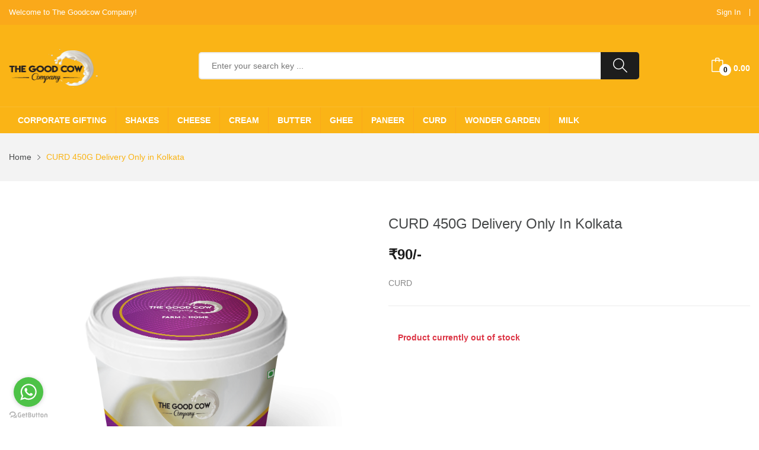

--- FILE ---
content_type: text/html; charset=UTF-8
request_url: https://www.thegoodcowcompany.com/curd/good-curd
body_size: 6523
content:
<!DOCTYPE html>
<html class="no-js" lang="en">

<head>
    <meta charset="utf-8" />
    <meta http-equiv="x-ua-compatible" content="ie=edge" />

    <meta name='robots' content='index, follow, max-image-preview:large, max-snippet:-1, max-video-preview:-1' />
    <title>Buy CURD 450G Delivery Only in Kolkata Online at the Best Price - TGCC</title>
    <meta name="description" content="" />
    <link rel="canonical" href="https://www.thegoodcowcompany.com/curd/good-curd" />

    <meta name="viewport" content="width=device-width, initial-scale=1, shrink-to-fit=no" />
    <meta name="facebook-domain-verification" content="0bkjrjayuwnjln61rnt7k0zghcmpc9" />
    <!-- Favicon -->
    <link rel="shortcut icon" type="image/x-icon" href="https://www.thegoodcowcompany.com/favicon.png" />
    <!-- Google Fonts -->
    <link href="https://fonts.googleapis.com/css?family=Open+Sans:300,300i,400,400i,600,600i,700,700i,800&amp;display=swap" rel="preload" as="style" />

    <!-- CSS
  ============================================ -->

    <!-- Vendor CSS (Bootstrap & Icon Font) -->
    <!--   <link rel="stylesheet" href="assets/css/vendor/bootstrap.min.css">
        <link rel="stylesheet" href="assets/css/vendor/ionicons.min.css">
        <link rel="stylesheet" href="assets/css/vendor/simple-line-icons.css">
        <link rel="stylesheet" href="assets/css/vendor/font-awesome.min.css"> -->

    <!-- Plugins CSS (All Plugins Files) -->
    <!--  <link rel="stylesheet" href="assets/css/plugins/animate.css">
        <link rel="stylesheet" href="assets/css/plugins/jquery-ui.min.css">
        <link rel="stylesheet" href="assets/css/plugins/swiper.css"> -->

    <!-- Use the minified version files listed below for better performance and remove the files listed above -->
    <link rel="stylesheet" href="https://www.thegoodcowcompany.com/assets/ecommerce/css/vendor/vendor.min.css" />
    <link rel="stylesheet" href="https://www.thegoodcowcompany.com/assets/ecommerce/css/plugins/plugins.min.css" />
    <link rel="stylesheet" href="https://www.thegoodcowcompany.com/assets/ecommerce/css/style.min.css">
    <link rel="stylesheet" href="https://www.thegoodcowcompany.com/assets/ecommerce/css/snackbar.min.css">


    <!-- Main Style CSS -->
    <!-- <link rel="stylesheet" href="assets/css/style.css" /> -->
    <style>
        .swiper {
            overflow: hidden;
        }
        .dod {
            display: block;
            background: #fab416;
            color: #ffffff;
            padding: 10px 15px;
            font-weight: 700;
            font-size: 14px;
        }
        .dod-txt {
            line-height: 18px;
            display: block;
            margin-bottom: 10px;
            font-weight: 400;
            color: #47494a;
            font-size: 14px;
            text-transform: capitalize;
        }
        a:hover .dod-txt {
            color: #fab416;
        }
        a[href="http://getbutton.io/?utm_campaign=multy_widget&utm_medium=widget&utm_source=www.thegoodcowcompany.com"] {
            display: none !important;
        }
        .seoth {
            display: block;
            width: 100%;
            padding: 30px;
        }
        .seoth h1, .seoth h2, .seoth h3 {
            display: inline;
            font-size: 12px !important;
            font-weight: normal !important;
            margin-right: 12px;
        }
        .seoth .head {
            display: block;
            font-size: 16px !important;
            font-weight: 500 !important;
        }
    </style>
    <style>
        .offcanvas-scrollable {
            overflow-y: auto;
        }
        .mobile-cart-products {
            border: 1px solid #ebebeb;
            width: 100%;
            border-collapse: collapse;
        }
        .mobile-cart-products td {
            border: none;
            padding: 0;
        }
        .mobile-cart-products td:first-child {
            width: 108px;
        }
        .mobile-cart-products td:not(:first-child) {
            box-sizing: border-box;
            max-width: calc(100vw - 248px);
            padding: 4px;
        }
        .mobile-cart-product-image {
            width: 100px;
            height: auto;
            display: block;
            margin: 4px;
        }
        .mobile-cart-product-image img {
            width: 100%;
            display: block;
        }
        .mobile-cart-product-name {
            font-size: 14px;
            line-height: 20px;
            font-weight: 600;
            color: #000000;
            display: block;
            display: -webkit-box;
            margin-bottom: 6px;
            overflow: hidden;
            text-overflow: ellipsis;
            -webkit-line-clamp: 2;
            -webkit-box-orient: vertical;
            height: 40px;
            text-align: left;
        }
        .mobile-cart-product-price {
            font-size: 12px;
            line-height: 16px;
            font-weight: 400;
            color: #444444;
            display: block;
            margin-bottom: 6px;
            text-align: left;
        }
        .mobile-cart-product-qty {
            box-sizing: border-box;
            display: block;
            height: 30px;
            padding: 0;
            position: relative;
            width: 110px;
            text-align: left;
        }
        .mobile-cart-product-qty .dec.qtybutton {
            box-sizing: border-box;
            color: #666;
            cursor: pointer;
            float: inherit;
            font-size: 16px;
            margin: 0;
            position: absolute;
            transition: all .3s ease 0s;
            width: 20px;
            text-align: center;
            border-right: 1px solid #e5e5e5;
            height: 30px;
            left: 0;
            line-height: 30px;
            top: 0;
        }
        .mobile-cart-product-qty .inc.qtybutton {
            box-sizing: border-box;
            border-left: 1px solid #e5e5e5;
            height: 30px;
            line-height: 30px;
            right: 0;
            top: 0;
            color: #666;
            cursor: pointer;
            float: inherit;
            font-size: 16px;
            margin: 0;
            position: absolute;
            transition: all .3s ease 0s;
            width: 20px;
            text-align: center;
        }
        .mobile-cart-product-qty input.cart-plus-minus-box {
            box-sizing: border-box;
            color: #666;
            float: left;
            font-size: 14px;
            height: 30px;
            margin: 0;
            width: 110px;
            background: transparent none repeat scroll 0 0;
            border: 1px solid #e1e1e1;
            padding: 0;
            text-align: center;
        }
        .mobile-cart-product-remove {
            color: #666;
            font-size: 16px;
            margin: 0 10px;
            float: right;
        }
    </style>
 
 <!-- Meta Pixel Code -->
<script>
!function(f,b,e,v,n,t,s)
{if(f.fbq)return;n=f.fbq=function(){n.callMethod?
n.callMethod.apply(n,arguments):n.queue.push(arguments)};
if(!f._fbq)f._fbq=n;n.push=n;n.loaded=!0;n.version='2.0';
n.queue=[];t=b.createElement(e);t.async=!0;
t.src=v;s=b.getElementsByTagName(e)[0];
s.parentNode.insertBefore(t,s)}(window, document,'script',
'https://connect.facebook.net/en_US/fbevents.js');
fbq('init', '487325529541045');
fbq('track', 'PageView');
</script>
<noscript><img height="1" width="1" style="display:none"
src="https://www.facebook.com/tr?id=487325529541045&ev=PageView&noscript=1"
/></noscript>
<!-- End Meta Pixel Code -->

</head>

<body>
    
    <!-- Header Section Start From Here -->
    <header class="header-wrapper">
        <!-- Header Nav Start -->
        <div class="header-nav header-nav-2 bg-blue-deep">
            <div class="container">
                <div class="header-nav-wrapper d-md-flex d-sm-flex d-xl-flex d-lg-flex justify-content-between">
                    <div class="header-static-nav">
                        <!-- USer info -->
                        <p>Welcome  to The Goodcow Company!</p>
                    </div>
                    <div class="header-menu-nav">
                        <ul class="menu-nav">
                            <li>
                                                                    <a href="https://www.thegoodcowcompany.com/sign-in" class="text-white">Sign In</a>
                                                            </li>


                        </ul>
                    </div>
                </div>
            </div>
        </div>
        <!-- Header Nav End -->
        <div class="header-top header-top-2 bg-blue ptb-30px d-xl-block d-none ">
            <div class="container">
                <div class="row">
                    <div class="col-md-3">
                        <div class="logo">
                            <a href="https://www.thegoodcowcompany.com/"><img class="img-responsive" src="https://www.thegoodcowcompany.com/images/logo.png"  alt="logo.png" width="153" height="78" /></a>
                        </div>
                    </div>
                    <div class="col-md-9 align-self-center">
                        <div class="header-right-element d-flex">
                            <!-- <div class="search-element media-body mt-16px mr-120px">
                                <img src="https://www.thegoodcowcompany.com/assets/ecommerce/images/tgcc-tag.png" style="width:100%" />
                            </div> -->
                            <div class="search-element media-body mt-16px mr-120px">
                                <form class="d-flex" action="https://www.thegoodcowcompany.com/search" methord="get">
                                    <input type="text" name="q" placeholder="Enter your search key ... " style="padding: 20px 20px 20px 20px;"/>
                                    <button><i class="icon-magnifier"></i></button>
                                </form>
                            </div>
                            <!--Cart info Start -->
                            <div class="header-tools tools-style-2 d-flex">
                                <div class="cart-info d-flex align-self-center">
                                    <a href="https://www.thegoodcowcompany.com/cart" class="bag">
                                        <span class="cartHeaderTotalQuantity">0</span>
                                        <i class="icon-bag"></i><span class="headerTotalCartAmount">0.00</span>
                                    </a>
                                </div>
                            </div>
                        </div>
                        <!--Cart info End -->
                    </div>
                </div>
            </div>
        </div>
        <!-- Header Nav End -->
        <div class="header-menu header-menu-2 bg-blue sticky-nav d-xl-block d-none border-top padding-0px">
            <div class="container">
                <div class="row">
                    <div class="col-lg-12">
                        <div class="header-horizontal-menu">
                            <ul class="menu-content">
                                                                    <li class="menu-dropdown">
                                                                                <a href="https://gifting.thegoodcowcompany.com">Corporate Gifting</a>
                                                                            </li>
                                                                    <li class="menu-dropdown">
                                                                                <a href="https://www.thegoodcowcompany.com/shakes">Shakes</a>
                                                                            </li>
                                                                    <li class="menu-dropdown">
                                                                                <a href="https://www.thegoodcowcompany.com/cheese">Cheese</a>
                                                                            </li>
                                                                    <li class="menu-dropdown">
                                                                                <a href="https://www.thegoodcowcompany.com/cream">Cream</a>
                                                                            </li>
                                                                    <li class="menu-dropdown">
                                                                                <a href="https://www.thegoodcowcompany.com/butter">Butter</a>
                                                                            </li>
                                                                    <li class="menu-dropdown">
                                                                                <a href="https://www.thegoodcowcompany.com/ghee">Ghee</a>
                                                                            </li>
                                                                    <li class="menu-dropdown">
                                                                                <a href="https://www.thegoodcowcompany.com/paneer">Paneer</a>
                                                                            </li>
                                                                    <li class="menu-dropdown">
                                                                                <a href="https://www.thegoodcowcompany.com/curd">Curd</a>
                                                                            </li>
                                                                    <li class="menu-dropdown">
                                                                                <a href="https://www.thegoodcowcompany.com/wonder-garden">Wonder Garden</a>
                                                                            </li>
                                                                    <li class="menu-dropdown">
                                                                                <a href="https://www.thegoodcowcompany.com/milk">Milk</a>
                                                                            </li>
                                                            </ul>
                        </div>
                    </div>
                </div>
                <!-- row -->
            </div>
            <!-- container -->
        </div>
        <!-- header menu -->
    </header>
    <!-- Header Section End Here -->

    <!-- Mobile Header Section Start -->
    <div class="mobile-header d-xl-none sticky-nav bg-white ptb-10px">
        <div class="container">
            <div class="row align-items-center">

                <!-- Header Logo Start -->
                <div class="col">
                    <div class="header-logo">
                        <a href="https://www.thegoodcowcompany.com/"><img class="img-responsive" src="https://www.thegoodcowcompany.com/images/logo.png" alt="logo.png" width="153" height="78" /></a>
                    </div>
                </div>
                <!-- Header Logo End -->

                <!-- Header Tools Start -->
                <div class="col-auto">
                    <div class="header-tools justify-content-end">
                        <div class="cart-info d-flex align-self-center">
                            <a href="https://www.thegoodcowcompany.com/cart" class="bag "><i class="icon-bag"></i><span class="headerTotalCartAmount">0.00</span></a>
                        </div>
                        <div class="mobile-menu-toggle">
                            <a href="#offcanvas-mobile-menu" class="offcanvas-toggle">
                                <svg viewBox="0 0 800 600">
                                    <path d="M300,220 C300,220 520,220 540,220 C740,220 640,540 520,420 C440,340 300,200 300,200" id="top"></path>
                                    <path d="M300,320 L540,320" id="middle"></path>
                                    <path d="M300,210 C300,210 520,210 540,210 C740,210 640,530 520,410 C440,330 300,190 300,190" id="bottom" transform="translate(480, 320) scale(1, -1) translate(-480, -318) ">
                                    </path>
                                </svg>
                            </a>
                        </div>
                    </div>
                </div>
                <!-- Header Tools End -->

            </div>
        </div>
    </div>

    <!-- Search Category Start -->
    <div class="mobile-search-area d-xl-none mb-15px">
        <div class="container">
            <div class="row">
                <div class="col-md-12">
                    <div class="search-element media-body">
                        <form class="d-flex" action="https://www.thegoodcowcompany.com/search" methord="get">
                            <div class="search-category" style="display: none;">
                                <select name="catId">
                                    <option value="0">All categories</option>
                                                                            <option value="10">Corporate Gifting</option>
                                                                            <option value="13">Shakes</option>
                                                                            <option value="6">Cheese</option>
                                                                            <option value="7">Cream</option>
                                                                            <option value="2">Butter</option>
                                                                            <option value="3">Ghee</option>
                                                                            <option value="4">Paneer</option>
                                                                            <option value="5">Curd</option>
                                                                            <option value="8">Wonder Garden</option>
                                                                            <option value="1">Milk</option>
                                                                    </select>
                            </div>
                            <input type="text" placeholder="Enter your search key ... " name="q" style="padding-left: 20px !important;" />
                            <button><i class="icon-magnifier"></i></button>
                        </form>
                    </div>
                </div>
            </div>
        </div>
    </div>
    <!-- Search Category End -->
    <!-- Mobile Header Section End -->


    <!-- OffCanvas Cart Start -->

    <!-- OffCanvas Cart End -->

    <!-- OffCanvas Search Start -->
    <div id="offcanvas-mobile-menu" class="offcanvas offcanvas-mobile-menu">
        <div class="inner customScroll">
            <div class="head">
                <a href="https://www.thegoodcowcompany.com/"><img class="img-responsive" src="https://www.thegoodcowcompany.com/images/logo.png" alt="logo.png" width="153" height="78" /></a>
                <button class="offcanvas-close">×</button>
            </div>
            
            <div class="offcanvas-menu offcanvas-scrollable">
                <ul>
                                    <li>
                        <a href="https://www.thegoodcowcompany.com/">Corporate Gifting</a>
                    </li>
                                    <li>
                        <a href="https://www.thegoodcowcompany.com/shakes">Shakes</a>
                    </li>
                                    <li>
                        <a href="https://www.thegoodcowcompany.com/cheese">Cheese</a>
                    </li>
                                    <li>
                        <a href="https://www.thegoodcowcompany.com/cream">Cream</a>
                    </li>
                                    <li>
                        <a href="https://www.thegoodcowcompany.com/butter">Butter</a>
                    </li>
                                    <li>
                        <a href="https://www.thegoodcowcompany.com/ghee">Ghee</a>
                    </li>
                                    <li>
                        <a href="https://www.thegoodcowcompany.com/paneer">Paneer</a>
                    </li>
                                    <li>
                        <a href="https://www.thegoodcowcompany.com/curd">Curd</a>
                    </li>
                                    <li>
                        <a href="https://www.thegoodcowcompany.com/wonder-garden">Wonder Garden</a>
                    </li>
                                    <li>
                        <a href="https://www.thegoodcowcompany.com/milk">Milk</a>
                    </li>
                                </ul>
                <div style="border-bottom: 1px solid #eee;"></div>
                <ul>
                    <li><a href="https://www.thegoodcowcompany.com/about-us">About Us</a></li>
                    <li><a href="https://www.thegoodcowcompany.com/privecy-policy">Privacy Policy</a></li>
                    <li><a href="https://www.thegoodcowcompany.com/terms-and-condition">Terms and Condition</a></li>
                    <li><a href="https://www.thegoodcowcompany.com/contact-us">Contact Us</a></li>
                    <li><a href="https://www.thegoodcowcompany.com/blogs">Blogs</a></li>
                    <li><a href="https://www.thegoodcowcompany.com/recipes">Recipes</a></li>
                </ul>
            </div>
        </div>
    </div>
    <!-- OffCanvas Search End -->
    <div class="offcanvas-overlay"></div>
<!-- Breadcrumb Area Start -->
<div class="breadcrumb-area">
    <div class="container">
        <div class="row">
            <div class="col-md-12">
                <div class="breadcrumb-content">
                    <ul class="nav">
                        <li><a href="https://www.thegoodcowcompany.com/">Home</a></li>
                        <li>CURD 450G Delivery Only in Kolkata</li>
                    </ul>
                </div>
            </div>
        </div>
    </div>
</div>
<!-- Breadcrumb Area End-->
<!-- Shop details Area start -->
<section class="product-details-area mtb-60px">
    <div class="container">
        <div class="row">
            <div class="col-xl-6 col-lg-6 col-md-12">
                                    <div class="product-details-img product-details-tab">
                        <div class="zoompro-wrap zoompro-2">
                            <div class="zoompro-border zoompro-span">
                                <img class="zoompro"
                                    src="https://www.thegoodcowcompany.com/assets/front/product/CURD_2.png"
                                    data-zoom-image="https://www.thegoodcowcompany.com/assets/front/product/CURD_2.png"
                                    alt="" />
                            </div>
                        </div>
                        <div id="gallery" class="product-dec-slider-2 swiper-container">
                            <div class="swiper-wrapper">
                                                            <div class="swiper-slide">
                                    <a class="active"                                         data-image="https://www.thegoodcowcompany.com/assets/front/product/CURD_2.png"
                                        data-zoom-image="https://www.thegoodcowcompany.com/assets/front/product/CURD_2.png">
                                        <img class="img-responsive"
                                            src="https://www.thegoodcowcompany.com/assets/front/product/CURD_2.png"
                                            alt="" />
                                    </a>
                                </div>
                                                                <div class="swiper-slide">
                                    <a                                         data-image="https://www.thegoodcowcompany.com/assets/front/product/CURD_3.png"
                                        data-zoom-image="https://www.thegoodcowcompany.com/assets/front/product/CURD_3.png">
                                        <img class="img-responsive"
                                            src="https://www.thegoodcowcompany.com/assets/front/product/CURD_3.png"
                                            alt="" />
                                    </a>
                                </div>
                                
                            
                            </div>
                        </div>
                    </div>
                            </div>
            <div class="col-xl-6 col-lg-6 col-md-12">
                <div class="product-details-content">
                    <h2>CURD 450G Delivery Only in Kolkata</h2>

                    <div class="pricing-meta">
                        <ul>
                            <li class="old-price">&#8377;90/-</li>
                        </ul>
                    </div>
                    <div class="pro-details-list">
                        CURD                    </div>


                   
                    <div class="pro-details-quality mt-0px">
                                                <div class="ml-3">
                                <p class="text-danger">Product currently out of stock</p>
                            </div>
                                            </div>
                    
                    <div class="pro-details-policy">
                        <div class="social-info">
                            <p>&nbsp;</p>                        </div>
                    </div>
                    

                    

                </div>
            </div>
        </div>
    </div>
</section>
<!-- Shop details Area End -->

<!-- Feature Area start -->
<div class="feature-area single-product-responsive mt-60px mb-30px">
    <div class="container">
        <div class="row">
            <div class="col-md-12">
                <div class="section-title">
                    <h2 class="section-heading">You Might Also Like</h2>
                </div>
            </div>
        </div>
        <div class="feature-slider-two slider-nav-style-1">
            <div class="feature-slider-wrapper swiper-wrapper">
                

              

                
            </div>
            <!-- Add Arrows -->
            <div class="swiper-buttons">
                <div class="swiper-button-next"></div>
                <div class="swiper-button-prev"></div>
            </div>
        </div>
    </div>
</div>
<!-- Feature Area End -->

    <!--  -->

    <!-- Footer Area Start -->
    <div class="footer-area">
        <div class="footer-container">
            <div class="footer-top">
                <div class="container">
                    <div class="row">
                        <div class="col-md-6 col-lg-4 mb-md-30px mb-lm-30px">
                            <div class="single-wedge">
                                <h4 class="footer-herading">ABOUT US</h4>
                                <p class="text-infor">© 2020 Good Cow Dairy Private Limited. All Rights Reserved.
                                </p>
                                <div class="need-help">
                                    <p class="phone-info">
                                        CALL US
                                        <span>
                                            <a href="tel:+919051836455" class="text-white">(+91) 9051836455</a> <br />
                                            <a href="tel:+919748004433" class="text-white">(+91) 9748004433</a> <br />
                                        </span>
                                    </p>
                                </div>
                            </div>
                        </div>
                        <div class="col-md-6 col-lg-4 mb-md-30px mb-lm-30px">
                            <div class="single-wedge">
                                <h4 class="footer-herading">Information</h4>
                                <div class="footer-links">
                                    <ul>
                                        <li><a href="https://www.thegoodcowcompany.com/about-us">About Us</a></li>
                                        <li><a href="https://www.thegoodcowcompany.com/privecy-policy">Privacy Policy</a></li>
                                        <li><a href="https://www.thegoodcowcompany.com/terms-and-condition">Terms and Condition</a></li>
                                        <li><a href="https://www.thegoodcowcompany.com/contact-us">Contact Us</a></li>
                                        <li><a href="https://www.thegoodcowcompany.com/blogs">Blogs</a></li>
                                        <li><a href="https://www.thegoodcowcompany.com/recipes">Recipes</a></li>
                                    </ul>
                                </div>
                            </div>
                        </div>

                        <div class="col-md-6 col-lg-4 ">
                            <div class="single-wedge">
                                <h4 class="footer-herading">SOCIAL LINKS</h4>
                                <!-- <div class="subscrib-text">
                                    <p></p>
                                </div>
                                <div id="mc_embed_signup" class="subscribe-form">
                                    <form id="mc-embedded-subscribe-form" class="validate" novalidate="" target="_blank" name="mc-embedded-subscribe-form" method="post" action="#">
                                        <div id="mc_embed_signup_scroll" class="mc-form">
                                            <input class="email" type="email" required="" placeholder="Enter your email here.." name="EMAIL" value="" />
                                            <div class="mc-news" aria-hidden="true" style="position: absolute; left: -5000px;">
                                                <input type="text" value="" tabindex="-1" name="b_6bbb9b6f5827bd842d9640c82_05d85f18ef" />
                                            </div>
                                            <div class="clear">
                                                <input id="mc-embedded-subscribe" class="button" type="submit" name="subscribe" value="Sign Up" />
                                            </div>
                                        </div>
                                    </form>
                                </div> -->
                                <div class="social-info">
                                    <ul>
                                        <li>
                                            <a href="https://www.facebook.com/thegoodcowco/"><i class="icon-social-facebook"></i></a>
                                        </li>
                                        <li>
                                            <a href="https://www.instagram.com/thegoodcowmilk/"><i class="icon-social-instagram"></i></a>
                                        </li>
                                    </ul>
                                </div>
                            </div>
                        </div>
                    </div>
                </div>
            </div>
            <div class="footer-bottom">
                <div class="container">
                    <div class="row">
                        <div class="col-md-6">
                            <p class="copy-text">Copyright © <a href="https://www.thegoodcowcompany.com/"> The Good Cow Company</a>. All
                                Rights Reserved</p>
                            <p class="copy-text">Made with ❤️️ by <a href="https://artific.in/"> Artific
                                </a>
                            </p>
                        </div>
                        <div class="col-md-6 text-right">
                            <img class="payment-img" src="https://www.thegoodcowcompany.com/assets/ecommerce/images/icons/payment.png" alt="" width="188" height="23" />
                        </div>
                    </div>
                </div>
            </div>
        </div>
    </div>
    <!-- Footer Area End -->

    <!-- JS
============================================ -->

    <!-- Vendors JS -->
    <!-- <script src="assets/js/vendor/jquery-3.5.1.min.js"></script>
    <script src="assets/js/vendor/bootstrap.bundle.min.js"></script>
    <script src="assets/js/vendor/jquery-migrate-3.1.0.min.js"></script>
    <script src="assets/js/vendor/modernizr-3.6.0.min.js"></script> -->

    <!-- Plugins JS -->
    <!-- <script src="assets/js/plugins/jquery-ui.min.js"></script>
    <script src="assets/js/plugins/swiper.min.js"></script>
    <script src="assets/js/plugins/owl-carousel.js"></script>
    <script src="assets/js/plugins/countdown.js"></script>
    <script src="assets/js/plugins/scrollup.js"></script>
    <script src="assets/js/plugins/slick.js"></script>
    <script src="assets/js/plugins/elevateZoom.js"></script> -->

    <!-- Use the minified version files listed below for better performance and remove the files listed above -->
    <script src="https://www.thegoodcowcompany.com/assets/ecommerce/js/vendor/vendor.min.js"></script>
    <script src="https://www.thegoodcowcompany.com/assets/ecommerce/js/plugins/plugins.min.js"></script>

    <!-- Main Activation JS -->
    <script src="https://www.thegoodcowcompany.com/assets/ecommerce/js/main1.js"></script>
    <script src="https://www.thegoodcowcompany.com/assets/ecommerce/js/snackbar.min.js"></script>
    <script src="https://www.thegoodcowcompany.com/assets/ecommerce/js/custom.js"></script>
    <script src="https://www.thegoodcowcompany.com/assets/ecommerce/js/custom02.js"></script>
    <script src="https://cdn.jsdelivr.net/npm/sweetalert2@11"></script>

    <script type="text/javascript">
        (function() {
            var options = {
                whatsapp: "919051836455", // WhatsApp number
                call_to_action: "Message us", // Call to action
                position: "left", // Position may be 'right' or 'left'
            };
            var proto = document.location.protocol,
                host = "getbutton.io",
                url = proto + "//static." + host;
            var s = document.createElement('script');
            s.type = 'text/javascript';
            s.async = true;
            s.src = url + '/widget-send-button/js/init.js';
            s.onload = function() {
                WhWidgetSendButton.init(host, proto, options);
            };
            var x = document.getElementsByTagName('script')[0];
            x.parentNode.insertBefore(s, x);
            if($('.mySwiper')) {
                var swiper = new Swiper(".mySwiper", {
                    spaceBetween: 30,
                    centeredSlides: true,
                    autoplay: {
                        delay: 4000,
                        disableOnInteraction: false,
                    },
                    pagination: {
                        el: ".swiper-pagination",
                        clickable: true,
                    }
                });
            }
        })();

        // Swal.fire({
        //     title: 'Opps!',
        //     text: 'Website temporarily under the maintenance. It will live soon',
        //     icon: 'warning',
        //     allowOutsideClick : false,
        //     allowEscapeKey : false,
        //     allowEnterKey : false,
        //     stopKeydownPropagation : false,
        //     keydownListenerCapture : false,
        //     showConfirmButton : false
        // })
    </script>
<script defer src="https://static.cloudflareinsights.com/beacon.min.js/vcd15cbe7772f49c399c6a5babf22c1241717689176015" integrity="sha512-ZpsOmlRQV6y907TI0dKBHq9Md29nnaEIPlkf84rnaERnq6zvWvPUqr2ft8M1aS28oN72PdrCzSjY4U6VaAw1EQ==" data-cf-beacon='{"version":"2024.11.0","token":"f9d63963509c4c94bdad48a7d4e1c351","r":1,"server_timing":{"name":{"cfCacheStatus":true,"cfEdge":true,"cfExtPri":true,"cfL4":true,"cfOrigin":true,"cfSpeedBrain":true},"location_startswith":null}}' crossorigin="anonymous"></script>
</body>

</html>

--- FILE ---
content_type: text/css
request_url: https://www.thegoodcowcompany.com/assets/ecommerce/css/style.min.css
body_size: 20363
content:
@charset "UTF-8";

body {
	font-family: "Open Sans", sans-serif;
	font-size: 14px;
	font-weight: 400;
	font-style: normal;
	line-height: inherit;
	position: relative;
	visibility: visible;
	overflow-x: hidden;
	color: #888;
	background-color: #fff;
	overflow-x: hidden;
}

h1,
h2,
h3,
h4,
h5,
h6 {
	font-family: "Open Sans", sans-serif;
	font-weight: 700;
	color: #1d1d1d;
	margin: 0
}

.h1,
.h2,
.h3,
.h4,
.h5,
.h6 {
	line-height: inherit;
	margin: 0
}

button,
input {
	overflow: visible;
	border: 0;
	outline: 0;
	background: 0 0;
	padding: 0
}

button,
input,
optgroup,
select,
textarea {
	margin: 0;
	font-family: "Open Sans", sans-serif;
	font-size: inherit;
	line-height: inherit;
	transition: all .5s ease 0s;
	background-image: none !important
}

button:focus {
	outline: 0 dotted;
	outline: 0 auto -webkit-focus-ring-color
}

button:focus,
input:focus,
optgroup:focus,
select:focus,
textarea:focus {
	outline: 0 dotted;
	outline: 0 auto -webkit-focus-ring-color
}

a:hover {
	text-decoration: none
}

a {
	transition: all .3s linear
}

ol,
ul {
	margin: 0;
	padding: 0;
	list-style-type: none
}

li {
	display: inline-block
}

p {
	margin: 0
}

.img-responsive {
	max-width: 100%;
	display: block
}

.mb-0px {
	margin-bottom: 0 !important
}

.ptb-30px {
	padding: 30px 0
}

.mtb-60px {
	margin: 60px 0
}

.ptb-60px {
	padding: 60px 0
}

.ptb-40px {
	padding: 40px 0
}

.ptb-10px {
	padding: 10px 0
}

.mt-30px {
	margin-top: 30px
}

.mt-40px {
	margin-top: 40px
}

.mt-60px {
	margin-top: 60px
}

.pt-60px {
	padding-top: 60px
}

.pb-30px {
	padding-bottom: 30px
}

.mb-30px {
	margin-bottom: 30px
}

.mb-20px {
	margin-bottom: 20px
}

.mb-15px {
	margin-bottom: 15px
}

.mb-40px {
	margin-bottom: 40px
}

.mb-50px {
	margin-bottom: 50px
}

.mb-60px {
	margin-bottom: 60px
}

.bg-blue {
	background-color: #fab416
}

.bg-blue-deep {
	background-color: #faa91a
}

.bg-blue-light {
	background-color: #fab416
}

.border-top {
	border-top: 1px solid rgba(255, 255, 255, .1) !important
}

.bg-white {
	background-color: #fff
}

.bg-light-gray {
	background-color: #f9f9f9
}

.bg-light-gray-2 {
	background-color: #f7f7f7
}

.color-gray {
	color: #47494a
}

.color-black {
	color: #1d1d1d
}

.color-white {
	color: #fff
}

.mr-30px {
	margin-right: 30px !important
}

.custom-col {
	padding: 0
}

.pl-60px {
	padding-left: 60px
}

@media only screen and (max-width:767px) {
	.pl-60px {
		padding-left: 30px
	}
}

.padding-30px {
	padding: 30px
}

@media only screen and (min-width:992px) and (max-width:1199px) {
	.padding-30px {
		padding: 20px
	}
}

.mr-120px {
	margin-right: 120px
}

.swiper-slide .slider-content-1 * {
	animation-duration: 1.3s;
	animation-fill-mode: both
}

.swiper-slide-active .slider-animated-1 h1 {
	animation-delay: 1.3s;
	animation-name: fadeInUp
}

.swiper-slide-active .slider-animated-1 a {
	animation-delay: 1.6s;
	animation-name: fadeInUp
}

.swiper-slide-active .slider-animated-1 span {
	animation-delay: 1s;
	animation-name: fadeInUp
}

.swiper-slide-active .slider-animated-1 p {
	animation-delay: 1s;
	animation-name: fadeInUp
}

.swiper-pagination-bullet {
	width: 10px;
	height: 10px;
	display: inline-block;
	border-radius: 100%;
	background: #fff;
	opacity: 1;
	margin: 0 5px;
	transition: all .3s linear
}

.swiper-pagination-bullet:hover {
	background-color: #fab416
}

.swiper-pagination-bullet-active {
	opacity: 1;
	background-color: #fab416
}

.swiper-container-horizontal>.swiper-pagination-bullets,
.swiper-pagination-custom,
.swiper-pagination-fraction {
	bottom: 25px
}

.section-title {
	border-bottom: 1px solid #ebebeb;
	margin-bottom: 30px
}

.section-title h2 {
	margin: 0;
	position: relative;
	text-transform: capitalize;
	font-weight: 600;
	line-height: 1;
	display: inline-block;
	position: relative;
	padding-bottom: 20px;
	font-size: 24px;
	color: #1d1d1d
}

.section-title h2:before {
	content: "";
	position: absolute;
	left: 0;
	right: 0;
	height: 2px;
	bottom: -1px;
	background: #fab416
}

.sticky-nav.menu_fixed {
	position: fixed;
	top: 0;
	left: 0;
	width: 100%;
	z-index: 99;
	animation: sticky 1s;
	box-shadow: 2px 4px 8px rgba(51, 51, 51, .25);
	padding: 10px 0
}

.sticky-nav.menu_fixed.padding-0px {
	padding: 0
}

@keyframes sticky {
	0% {
		transform: translateY(-100%)
	}

	100% {
		transform: translateY(0)
	}
}

#scrollUp {
	width: 50px;
	height: 50px;
	background-color: #fab416;
	color: #fff;
	right: 20px;
	bottom: 60px;
	text-align: center;
	overflow: hidden;
	border-radius: 50px;
	z-index: 9811 !important;
	font-size: 32px;
	line-height: 50px
}

#scrollUp:hover {
	background: #333;
	color: #fff;
	box-shadow: 0 0 20px #fff
}

@media only screen and (min-width:1200px) {
	.container {
		max-width: 1440px
	}
}

.tab-content .tab-pane {
	display: block;
	overflow: hidden;
	height: 0;
	visibility: hidden;
	max-width: 100%;
	opacity: 0
}

.tab-content .tab-pane.active {
	height: auto;
	visibility: visible;
	opacity: 1;
	overflow: visible
}

.animation {
	animation-duration: .3s;
	animation-fill-mode: both
}

@keyframes slideDownIn {
	0% {
		transform: translateY(-20px)
	}

	100% {
		transform: translateY(0)
	}

	0% {
		transform: translateY(-20px)
	}
}

.slideDownIn {
	animation-name: slideDownIn
}

@keyframes slideUpIn {
	0% {
		transform: translateY(20px)
	}

	100% {
		transform: translateY(0)
	}

	0% {
		transform: translateY(20px)
	}
}

.slideUpIn {
	animation-name: slideUpIn
}

.header-nav {
	padding: 15px 0;
	line-height: 12px;
	font-size: 13px;
	border-bottom: 1px solid #ebebeb;
	color: #47494a
}

.header-nav li {
	padding: 0 15px;
	border-right: 1px solid #47494a
}

.header-nav li.pr-0 {
	padding-right: 0;
	border: 0
}

.header-nav ul li ul.dropdown-menu {
	margin: 0;
	top: 29px;
	left: auto;
	right: 0;
	min-width: 130px;
	overflow: hidden;
	border-radius: 0;
	border: 1px solid #ebebeb;
	background: #fff none repeat scroll 0 0;
	box-shadow: 0 1px 7px -2px rgba(0, 0, 0, .3);
	transform: rotateX(90deg);
	transform-origin: center top 0
}

.header-nav ul li ul.dropdown-menu {
	top: 28px !important;
	right: 0;
	left: auto !important;
	transform: rotateX(0)
}

.header-nav ul li ul.dropdown-menu li {
	display: block;
	padding: 0 18px;
	border: 0
}

.header-nav ul li ul.dropdown-menu li a {
	display: block;
	width: 100%;
	padding: 12px 10px;
	color: #47494a;
	font-size: 13px;
	clear: both;
	font-weight: 400;
	text-align: inherit;
	white-space: nowrap;
	background: 0 0;
	border-bottom: 1px solid #ebebeb
}

.header-nav ul li ul.dropdown-menu li:hover>a {
	color: #fab416
}

.header-nav ul li ul.dropdown-menu li:last-child a {
	border-bottom: 0 solid #ebebeb
}

.header-nav ul li button:hover {
	color: #fab416
}

@media only screen and (max-width:575px) {
	.header-nav .header-static-nav {
		text-align: center;
		margin: 0 0 15px
	}

	.header-nav .header-menu-nav {
		text-align: center
	}
}

.header-nav-2 {
	border-bottom: 0 solid #ebebeb;
	color: #fff
}

.header-nav-2 li {
	border-right: 1px solid #fff
}

.header-nav-2 li button {
	color: #fff
}

.header-nav-2 li button:hover {
	color: #1d1d1d !important
}

.header-top .header-right-element .contact-link {
	float: right;
	padding-left: 45px;
	line-height: 17px;
	position: relative;
	color: #47494a;
	text-transform: capitalize;
	margin-top: 6px;
	margin-right: 50px;
	margin-left: 100px
}

.header-top .header-right-element .contact-link a {
	color: #1d1d1d;
	font-weight: 700
}

.header-top .header-right-element .contact-link a:hover {
	color: #fab416
}

.header-top .header-right-element .contact-link:before {
	content: "";
	display: inline-block;
	width: 35px;
	height: 35px;
	background: url([data-uri]) no-repeat;
	position: absolute;
	left: 0;
	top: 0
}

@media only screen and (min-width:1200px) and (max-width:1499px) {
	.header-top .header-right-element .contact-link {
		margin-right: 50px;
		margin-left: 50px
	}
}

.header-menu .header-menu-vertical {
	position: relative;
	z-index: 2
}

.header-menu .header-menu-vertical .menu-title {
	color: #fff;
	font-size: 14px;
	font-weight: 700;
	text-transform: uppercase;
	height: 54px;
	line-height: 54px;
	cursor: pointer;
	margin: 0;
	padding-right: 10px
}

.header-menu .header-menu-vertical .menu-title:before {
	content: "";
	display: inline-block;
	font-size: 18px;
	font-family: simple-line-icons;
	font-weight: 400;
	width: 34px;
	height: 34px;
	line-height: 34px;
	background: #faa91a;
	margin-right: 10px;
	text-align: center;
	border-radius: 5px;
	vertical-align: -3px
}

.header-menu .header-menu-vertical .menu-title:after {
	content: "";
	display: inline-block;
	font-size: 12px;
	font-family: Ionicons;
	font-weight: 400;
	margin-left: 7px;
	float: right
}

.header-menu .header-menu-vertical .be-af-none {
	padding-left: 20px
}

.header-menu .header-menu-vertical .be-af-none:after {
	display: none
}

.header-menu .header-menu-vertical .be-af-none:before {
	display: none
}

.header-menu .header-menu-vertical .display-block {
	display: block
}

.header-menu .header-menu-vertical .display-none {
	display: none
}

.header-menu .header-menu-vertical .menu-content {
	width: 100%;
	background: #fff;
	border: 1px solid #eaeaea;
	position: absolute;
	top: 100%;
	left: 0;
	min-width: 270px
}

.header-menu .header-menu-vertical .menu-content.display-block {
	min-width: inherit
}

.header-menu .header-menu-vertical .menu-content li.expand a {
	padding-left: 45px;
	font-weight: 700
}

.header-menu .header-menu-vertical .menu-content li.expand a i {
	right: auto;
	left: 20px
}

.header-menu .header-menu-vertical .menu-content li {
	display: block;
	position: relative
}

.header-menu .header-menu-vertical .menu-content li a {
	position: relative;
	display: block;
	overflow: hidden;
	line-height: 24px;
	text-transform: capitalize;
	word-wrap: break-word;
	background: #fff;
	color: #47494a;
	padding: 8px 20px;
	font-size: 14px;
	font-weight: 400;
	transition: all .3s linear
}

.header-menu .header-menu-vertical .menu-content li .sub-menu {
	position: absolute;
	z-index: 9;
	text-align: left;
	top: 0;
	left: 100%;
	background: #fff;
	padding: 15px 10px 15px 10px;
	display: inline-block;
	width: 900px;
	display: -moz-flex;
	display: -ms-flex;
	display: -o-flex;
	display: flex;
	opacity: 0;
	visibility: hidden;
	transition: all .3s linear;
	border: 1px solid #eaeaea
}

.header-menu .header-menu-vertical .menu-content li .sub-menu li {
	width: 33.33%
}

.header-menu .header-menu-vertical .menu-content li .sub-menu li a {
	margin: 5px 0 5px 0
}

.header-menu .header-menu-vertical .menu-content li .sub-menu li a:hover {
	background: #fff
}

.header-menu .header-menu-vertical .menu-content li .sub-menu li ul li {
	width: 100%
}

.header-menu .header-menu-vertical .menu-content li .sub-menu li ul li a {
	padding: 2px 20px 2px 20px
}

.header-menu .header-menu-vertical .menu-content li .sub-menu li ul li a:hover {
	padding-left: 30px;
	background: #fff
}

.header-menu .header-menu-vertical .menu-content li .sub-menu li img {
	width: 100%;
	transition: all .3s linear;
	margin-top: 10px
}

.header-menu .header-menu-vertical .menu-content li .sub-menu li img:hover {
	transform: scale(1.05) rotate(.05deg);
	transition: all .3s linear
}

.header-menu .header-menu-vertical .menu-content li .sub-menu.sub-menu-2 {
	padding: 0;
	width: 240px;
	border: 1px solid #eaeaea;
	background: #fff
}

.header-menu .header-menu-vertical .menu-content li .sub-menu.sub-menu-2 li {
	width: 100%;
	padding: 0;
	line-height: 20px;
	border-bottom: 1px solid #eaeaea;
	position: relative;
	display: block
}

.header-menu .header-menu-vertical .menu-content li .sub-menu.sub-menu-2 li a {
	padding: 3px 20px
}

.header-menu .header-menu-vertical .menu-content li .sub-menu.sub-menu-2 li:last-child {
	border-bottom: 0
}

.header-menu .header-menu-vertical .menu-content li:hover .sub-menu {
	opacity: 1;
	visibility: visible
}

.header-menu .header-menu-vertical .menu-content li a {
	transition: all .3s linear
}

.header-menu .header-menu-vertical .menu-content li a:hover {
	background: #f9f9f9
}

.header-menu .header-menu-vertical .menu-content li a i {
	position: absolute;
	right: 20px;
	top: 50%;
	transform: translateY(-50%)
}

.header-menu .header-menu-vertical li:hover>a {
	color: #fab416
}

.header-menu .header-horizontal-menu li {
	float: left;
	margin-left: 38px;
	padding: 15px 0;
	position: relative
}

.header-menu .header-horizontal-menu li:first-child {
	margin-left: 0
}

.header-menu .header-horizontal-menu li a {
	display: block;
	padding: 0;
	font-weight: 700;
	font-size: 14px;
	color: #fff;
	background: 0 0;
	text-transform: uppercase;
	line-height: 24px;
	height: 24px;
	border-bottom: 2px solid transparent;
	position: relative
}

.header-menu .header-horizontal-menu li.menu-dropdown {
	position: relative
}

.header-menu .header-horizontal-menu li.menu-dropdown ul.main-sub-menu {
	position: absolute;
	z-index: 9;
	visibility: hidden;
	opacity: 0;
	text-align: left;
	opacity: 0;
	visibility: hidden;
	-o-transform-origin: 0 0;
	-ms-transform-origin: 0 0;
	-moz-transform-origin: 0 0;
	-webkit-transform-origin: 0 0;
	transform-style: preserve-3d;
	-o-transform-style: preserve-3d;
	-moz-transform-style: preserve-3d;
	-webkit-transform-style: preserve-3d;
	transform: rotateX(-75deg);
	-o-transform: rotateX(-75deg);
	-moz-transform: rotateX(-75deg);
	-webkit-transform: rotateX(-75deg);
	min-width: 205px;
	left: auto !important;
	background: #fff;
	box-shadow: 0 0 3.76px .24px rgba(0, 0, 0, .15);
	top: 54px
}

.header-menu .header-horizontal-menu li.menu-dropdown ul.main-sub-menu li {
	display: block;
	margin: 0;
	width: 100%;
	padding: 10px 20px;
	border-bottom: 1px solid #eaeaea
}

.header-menu .header-horizontal-menu li.menu-dropdown ul.main-sub-menu li:last-child {
	border: 0
}

.header-menu .header-horizontal-menu li.menu-dropdown ul.main-sub-menu li a {
	color: #47494a;
	font-weight: 400;
	text-transform: capitalize
}

.header-menu .header-horizontal-menu li.menu-dropdown ul.main-sub-menu li a i {
	position: absolute;
	right: 0;
	top: 50%;
	transform: translateY(-50%)
}

.header-menu .header-horizontal-menu li.menu-dropdown ul.main-sub-menu li:hover>a {
	color: #fab416;
	padding-left: 10px
}

.header-menu .header-horizontal-menu li.menu-dropdown ul.main-sub-menu li.position-static {
	position: relative !important
}

.header-menu .header-horizontal-menu li.menu-dropdown ul.main-sub-menu li.position-static:hover .main-sub-menu.main-sub-menu-2 {
	transform: translateY(-54px);
	opacity: 1;
	visibility: visible
}

.header-menu .header-horizontal-menu li.menu-dropdown ul.main-sub-menu.main-sub-menu-2 {
	left: 100% !important;
	transform: translateY(-30px);
	opacity: 0;
	visibility: hidden
}

.header-menu .header-horizontal-menu li.menu-dropdown:hover .main-sub-menu {
	opacity: 1;
	visibility: visible;
	transform: rotateX(0);
	-o-transform: rotateX(0);
	-moz-transform: rotateX(0);
	-webkit-transform: rotateX(0);
	-o-transition: -o-transform .3s, opacity .3s;
	-ms-transition: -ms-transform .3s, opacity .3s;
	-moz-transition: -moz-transform .3s, opacity .3s;
	-webkit-transition: -webkit-transform .3s, opacity .3s;
	padding: 0 !important
}

.header-menu .header-horizontal-menu li.menu-dropdown ul.mega-menu-wrap {
	background-color: #fff;
	display: block;
	left: -100px;
	padding: 30px 30px 30px 30px;
	position: absolute;
	text-align: left;
	top: 100%;
	width: 1010px;
	z-index: 9999;
	box-shadow: 0 0 3.76px .24px rgba(0, 0, 0, .15);
	opacity: 0;
	visibility: hidden;
	-o-transform-origin: 0 0;
	-ms-transform-origin: 0 0;
	-moz-transform-origin: 0 0;
	-webkit-transform-origin: 0 0;
	transform-style: preserve-3d;
	-o-transform-style: preserve-3d;
	-moz-transform-style: preserve-3d;
	-webkit-transform-style: preserve-3d;
	transform: rotateX(-75deg);
	-o-transform: rotateX(-75deg);
	-moz-transform: rotateX(-75deg);
	-webkit-transform: rotateX(-75deg)
}

.header-menu .header-horizontal-menu li.menu-dropdown ul.mega-menu-wrap li {
	margin: 0;
	width: 25%;
	padding: 0 0
}

.header-menu .header-horizontal-menu li.menu-dropdown ul.mega-menu-wrap li a {
	color: #47494a
}

.header-menu .header-horizontal-menu li.menu-dropdown ul.mega-menu-wrap li li.mega-menu-title {
	padding: 0 0;
	margin: 0 0 5px
}

.header-menu .header-horizontal-menu li.menu-dropdown ul.mega-menu-wrap li li.mega-menu-title a {
	color: #47494a;
	text-transform: uppercase;
	font-weight: 700
}

.header-menu .header-horizontal-menu li.menu-dropdown ul.mega-menu-wrap li li.mega-menu-title a:hover {
	padding: 0 0;
	color: #fab416
}

.header-menu .header-horizontal-menu li.menu-dropdown ul.mega-menu-wrap li li {
	width: 100%;
	padding: 0 0;
	overflow: hidden
}

.header-menu .header-horizontal-menu li.menu-dropdown ul.mega-menu-wrap li li a {
	color: #47494a;
	font-weight: 400;
	text-transform: capitalize;
	margin: 3px 0
}

.header-menu .header-horizontal-menu li.menu-dropdown ul.mega-menu-wrap li li a:hover {
	padding-left: 10px
}

.header-menu .header-horizontal-menu li.menu-dropdown ul.mega-menu-wrap li:hover>a {
	color: #fab416
}

.header-menu .header-horizontal-menu li.menu-dropdown ul.mega-menu-wrap li.w-100 {
	width: 100%;
	margin-top: 20px
}

.header-menu .header-horizontal-menu li.menu-dropdown ul.mega-menu-wrap li.w-100 a {
	display: inline
}

.header-menu .header-horizontal-menu li.menu-dropdown ul.mega-menu-wrap li.w-100 a:hover {
	padding: 0
}

.header-menu .header-horizontal-menu li.menu-dropdown ul.mega-menu-wrap li.w-100 a img {
	max-width: 100%;
	transition: all .3s linear
}

.header-menu .header-horizontal-menu li.menu-dropdown ul.mega-menu-wrap li.w-100 a img:hover {
	transform: scale(1.05) rotate(.05deg);
	transition: all .3s linear
}

@media only screen and (min-width:1200px) and (max-width:1499px) {
	.header-menu .header-horizontal-menu li.menu-dropdown ul.mega-menu-wrap {
		left: -200px;
		width: 920px
	}
}

@media only screen and (min-width:1200px) and (max-width:1499px) {
	.header-menu .header-horizontal-menu li.menu-dropdown ul.mega-menu-wrap.left-0px {
		left: 0
	}
}

.header-menu .header-horizontal-menu li.menu-dropdown:hover .mega-menu-wrap {
	opacity: 1;
	visibility: visible;
	transform: rotateX(0);
	-o-transform: rotateX(0);
	-moz-transform: rotateX(0);
	-webkit-transform: rotateX(0);
	-o-transition: -o-transform .3s, opacity .3s;
	-ms-transition: -ms-transform .3s, opacity .3s;
	-moz-transition: -moz-transform .3s, opacity .3s;
	-webkit-transition: -webkit-transform .3s, opacity .3s
}

.header-menu .free-ship {
	color: #fff;
	line-height: 24px;
	font-size: 14px;
	padding: 15px 0
}

.header-menu.header-menu-2 .header-horizontal-menu li {
	margin: 0;
	padding: 10px 15px;
	border-left: 1px solid #faa91a
}

.header-menu.header-menu-2 .header-horizontal-menu li:hover {
	background: #faa91a
}

.header-menu.header-menu-2 .header-horizontal-menu li:first-child {
	margin-left: 0;
	border: 0
}

.header-menu.header-menu-2 .header-horizontal-menu li ul li {
	border-bottom: 0 solid #ebebeb;
	border-left: 0 solid #faa91a
}

.header-menu.header-menu-2 .header-horizontal-menu li ul li:hover {
	background: 0 0
}

.header-menu.header-menu-2 .header-horizontal-menu li ul li li {
	border: 0
}

.header-menu.header-menu-2 .header-horizontal-menu li a i.icon {
	margin-right: 5px;
	font-size: 16px
}

.header-menu.header-menu-2 .header-horizontal-menu li.menu-dropdown:hover .main-sub-menu {
	left: 0 !important
}

.header-menu.header-menu-2 .header-horizontal-menu li.menu-dropdown:hover .main-sub-menu-2 {
	left: 100% !important
}

.header-menu-style-2 {
	padding: 21px 0;
	line-height: 12px;
	font-size: 13px
}

.header-menu-style-2 li {
	padding: 0 15px;
	border-right: 1px solid #47494a
}

.header-menu-style-2 li button {
	color: 1d1d1d
}

.header-menu-style-2 li button:hover {
	color: #fab416
}

.header-menu-style-2 .pr-0 {
	padding-right: 0;
	border: 0
}

.header-menu-style-2 ul.dropdown-menu {
	margin: 0;
	top: 28px !important;
	left: auto !important;
	right: 0 !important;
	min-width: 130px;
	overflow: hidden;
	border-radius: 0;
	border: 1px solid #ebebeb;
	background: #fff none repeat scroll 0 0;
	box-shadow: 0 1px 7px -2px rgba(0, 0, 0, .3);
	transform: rotateX(90deg);
	transform-origin: center top 0
}

.header-menu-style-2 ul.dropdown-menu li {
	display: block;
	padding: 0 18px;
	border: 0
}

.header-menu-style-2 ul.dropdown-menu li a {
	display: block;
	width: 100%;
	padding: 12px 10px;
	color: #47494a;
	font-size: 13px;
	clear: both;
	font-weight: 400;
	text-align: inherit;
	white-space: nowrap;
	background: 0 0;
	border-bottom: 1px solid #ebebeb
}

.header-menu-style-2 ul.dropdown-menu li a:hover {
	color: #fab416
}

.header-menu-style-2 ul.dropdown-menu li:last-child a {
	border-bottom: 0 solid #ebebeb
}

.header-menu-3 {
	box-shadow: 0 3px 2.55px .45px rgba(0, 0, 0, .06)
}

.header-menu-3 .header-menu-vertical .menu-title {
	color: #1d1d1d
}

.header-menu-3 .header-menu-vertical .menu-title:before {
	background: #fff;
	width: auto
}

.header-menu-3 .header-horizontal-menu li a {
	color: #1d1d1d
}

.header-menu-3 .header-horizontal-menu li:hover a {
	color: #fab416
}

.header-menu .col-lg-3.custom-col-2 {
	ms-flex: 0 0 16.7%;
	flex: 0 0 16.7%;
	max-width: 16.7%
}

@media only screen and (min-width:1200px) and (max-width:1342px) {
	.header-menu .col-lg-3.custom-col-2 {
		ms-flex: 0 0 20%;
		flex: 0 0 20%;
		max-width: 20%
	}
}

.header-menu .col-lg-9.custom-col-2 {
	ms-flex: 0 0 83.3%;
	flex: 0 0 83.3%;
	max-width: 83.3%
}

@media only screen and (min-width:1200px) and (max-width:1342px) {
	.header-menu .col-lg-9.custom-col-2 {
		ms-flex: 0 0 80%;
		flex: 0 0 80%;
		max-width: 80%
	}
}

.header-menu .col-lg-2.custom-col-3 {
	ms-flex: 0 0 20.666667%;
	flex: 0 0 20.666667%;
	max-width: 20.666667%
}

.header-menu .col-lg-7.custom-col-3 {
	ms-flex: 0 0 54.3%;
	flex: 0 0 54.3%;
	max-width: 54.3%
}

.swiper-container {
	width: 100%;
	height: 100%
}

.slider-height-1 {
	height: 530px
}

@media only screen and (min-width:768px) and (max-width:991px) {
	.slider-height-1 {
		height: 430px
	}
}

@media only screen and (max-width:767px) {
	.slider-height-1 {
		height: 400px
	}
}

.slider-height-2 {
	height: 237px
}

@media only screen and (min-width:768px) and (max-width:991px) {
	.slider-height-2 {
		height: 350px
	}
}

@media only screen and (max-width:767px) {
	.slider-height-2 {
		height: 300px
	}
}

.slider-height-3 {
	height: 530px
}

@media only screen and (min-width:768px) and (max-width:991px) {
	.slider-height-3 {
		height: 430px
	}
}

@media only screen and (max-width:767px) {
	.slider-height-3 {
		height: 300px
	}
}

.slider-height-4 {
	height: 530px
}

@media only screen and (min-width:768px) and (max-width:991px) {
	.slider-height-4 {
		height: 430px
	}
}

@media only screen and (max-width:767px) {
	.slider-height-4 {
		height: 300px
	}
}

.slider-area .bg-img {
	background-position: center center;
	background-size: cover;
	position: relative;
	z-index: 1;
	background-color: #bebebe;
	transition: all .3s ease-in-out !important
}

.slider-area .bg-img:after {
	position: absolute;
	top: 0;
	left: 0;
	width: 100%;
	height: 100%;
	content: "";
	z-index: -1;
	opacity: .2
}

.slider-area .bg-img .slider-content-1 span {
	font-size: 17px;
	font-weight: 400;
	text-transform: uppercase;
	font-style: italic;
	margin-bottom: 10px;
	line-height: 1;
	display: block
}

.slider-area .bg-img .slider-content-1 h1 {
	font-size: 45px;
	font-weight: 400;
	margin-bottom: 50px;
	line-height: 1
}

.slider-area .bg-img .slider-content-1 h1 strong {
	font-weight: 700
}

@media only screen and (max-width:767px) {
	.slider-area .bg-img .slider-content-1 h1 {
		font-size: 32px;
		margin-bottom: 30px
	}
}

.slider-area .bg-img .slider-content-1 a {
	width: 140px;
	height: 45px;
	line-height: 45px;
	text-align: center;
	display: inline-block;
	background-color: #fab416;
	color: #fff;
	font-weight: 700;
	border-radius: 5px;
	font-size: 14px
}

.slider-area .bg-img .slider-content-1 a:hover {
	background-color: #1d1d1d
}

.slider-nav-style-1 {
	position: relative;
	overflow: hidden;
	transition: all .3s linear
}

.slider-nav-style-1 .swiper-button-next:after,
.slider-nav-style-1 .swiper-button-prev:after {
	font-family: Ionicons;
	font-size: 32px;
	text-transform: none !important;
	letter-spacing: 0;
	text-transform: none;
	font-variant: initial;
	line-height: 1;
	outline: 0
}

.slider-nav-style-1 .swiper-button-next {
	outline: 0;
	right: -20px;
	left: auto
}

.slider-nav-style-1 .swiper-button-prev {
	outline: 0;
	right: auto;
	left: -20px
}

.slider-nav-style-1 .swiper-button-next:after {
	content: ""
}

.slider-nav-style-1 .swiper-button-next:after:hover {
	color: #fab416
}

.slider-nav-style-1 .swiper-button-prev:after {
	content: ""
}

.slider-nav-style-1 .swiper-button-prev:after:hover {
	color: #fab416
}

.slider-nav-style-1:hover .swiper-button-next {
	right: 10px
}

.slider-nav-style-1:hover .swiper-button-prev {
	left: 10px
}

.slider-nav-style-1 .swiper-button-next,
.slider-nav-style-1 .swiper-button-prev {
	color: #1d1d1d
}

.slider-nav-style-1 .swiper-button-next:hover,
.slider-nav-style-1 .swiper-button-prev:hover {
	color: #fab416
}

.slider-nav-style-1 .swiper-buttons .swiper-button-next,
.slider-nav-style-1 .swiper-buttons .swiper-button-prev {
	position: absolute;
	top: 50%;
	transform: translateY(-50%);
	z-index: 9;
	width: 30px;
	height: 30px;
	line-height: 30px;
	opacity: 0;
	visibility: hidden;
	transition: all .3s;
	margin: auto
}

.slider-nav-style-1:hover .swiper-button-next,
.slider-nav-style-1:hover .swiper-button-prev {
	opacity: 1;
	visibility: visible
}

.static-area .single-static {
	position: relative;
	display: flex;
	align-items: flex-start
}

.static-area .single-static img {
	flex: 0 0 auto;
	margin: 0;
	margin-right: 15px
}

.static-area .single-static .single-static-meta h4 {
	color: #1d1d1d;
	font-size: 16px;
	font-weight: 600;
	text-transform: capitalize;
	line-height: 25px;
	margin-bottom: 0
}

@media only screen and (min-width:992px) and (max-width:1199px) {
	.static-area .single-static .single-static-meta h4 {
		font-size: 15px
	}
}

.static-area .single-static .single-static-meta p {
	line-height: 20px;
	color: #888;
	font-size: 13px;
	margin: 0
}

.banner-area .banner-wrapper {
	position: relative;
	overflow: hidden;
	margin-bottom: 30px
}

.banner-area .banner-wrapper img {
	width: 100%;
	transition: all .3s linear
}

.banner-area .banner-wrapper:hover img {
	transition: all .3s linear;
	transform: scale(1.035) rotate(.05deg)
}

.banner-area.banner-area-2 .banner-wrapper {
	margin: 0
}

.banner-area.banner-area-2 .banner-wrapper:first-child {
	margin-bottom: 15px
}

.popular-categories-area .category-slider .category-slider-bg {
	background-color: #fff
}

.popular-categories-area .category-slider .category-slider-bg .category-discript {
	padding: 30px 25px
}

.popular-categories-area .category-slider .thumb-category {
	position: relative;
	overflow: hidden
}

.popular-categories-area .category-slider .thumb-category img {
	width: 100%;
	transition: all .3s linear
}

.popular-categories-area .category-slider .thumb-category:hover img {
	transition: all .3s linear;
	transform: scale(1.035) rotate(.05deg)
}

.popular-categories-area .category-slider .category-discript {
	padding-top: 20px
}

.popular-categories-area .category-slider .category-discript h4 {
	font-size: 16px;
	font-weight: 600;
	text-transform: capitalize;
	color: #47494a;
	display: block;
	line-height: 1;
	margin-bottom: 12px
}

.popular-categories-area .category-slider .category-discript li {
	display: block
}

.popular-categories-area .category-slider .category-discript a {
	color: #888;
	font-size: 14px;
	line-height: 24px;
	display: block;
	text-transform: capitalize
}

.popular-categories-area .category-slider .category-discript a:hover {
	color: #fab416
}

.popular-categories-area .category-slider .category-discript a.view-all-btn {
	display: inline-block;
	margin-top: 20px;
	font-size: 13px;
	line-height: 32px;
	height: 32px;
	color: #253237;
	background: #f5f5f5;
	padding: 0 15px;
	border-radius: 5px;
	text-transform: uppercase
}

.popular-categories-area .category-slider .category-discript a.view-all-btn:hover {
	background-color: #fab416;
	color: #fff
}

.list-product {
	position: relative;
	background: #fff;
	z-index: 1;
	border: 1px solid transparent;
	border-radius: 5px;
	margin-bottom: 30px;
	transition: all .3s linear
}

.list-product .img-block {
	position: relative
}

.list-product .img-block img {
	width: 100%;
	margin: 0;
	transition: all .3s linear
}

.list-product .img-block .second-img {
	position: absolute;
	opacity: 0;
	transition: all .3s linear;
	left: 0;
	max-width: 100%;
	opacity: 0;
	position: absolute;
	top: 0
}

.list-product .img-block .quick-view {
	position: absolute;
	top: 5px;
	right: 5px;
	text-align: center;
	pointer-events: none;
	z-index: 1;
	line-height: 1
}

.list-product .img-block .quick-view a {
	display: block;
	width: 40px;
	height: 40px;
	line-height: 40px;
	background: 0 0;
	color: #47494a;
	padding: 0;
	border: none;
	padding: 0;
	font-size: 16px;
	text-align: center;
	text-transform: capitalize;
	pointer-events: visible;
	opacity: 0;
	transform: scale3d(0, 0, 0)
}

.list-product:hover {
	border: 1px solid #ebebeb
}

.list-product:hover .second-img {
	opacity: 1;
	visibility: visible
}

.list-product:hover .quick-view a {
	opacity: 1;
	transform: scale3d(1, 1, 1)
}

.list-product:hover .pricing-meta {
	opacity: 0;
	transform: translateY(15px);
	transition: all .3s linear
}

.list-product:hover .add-to-link {
	opacity: 1;
	visibility: visible;
	transform: translateY(0) translateZ(0)
}

.list-product .new {
	position: absolute;
	top: 15px;
	left: 15px;
	display: inline-block;
	color: #fff;
	padding: 0 5px;
	text-align: center;
	line-height: 20px;
	height: 20px;
	font-size: 12px;
	font-weight: 700;
	border-radius: 5px;
	text-transform: capitalize;
	text-align: center;
	z-index: 1;
	background: #fab416
}

.list-product .product-decs {
	padding: 15px
}

.list-product .product-decs a {
	font-size: 13px;
	text-transform: uppercase;
	font-weight: 700;
	line-height: 1;
	margin-bottom: 10px;
	display: block;
	color: #fab416
}

.list-product .product-decs h2 {
	font-weight: 400;
	margin: 0;
	line-height: 1
}

.list-product .product-decs h2 a {
	line-height: 18px;
	display: block;
	margin-bottom: 10px;
	font-weight: 400;
	color: #47494a;
	font-size: 14px;
	text-transform: capitalize
}

.list-product .product-decs h2 a:hover {
	color: #fab416
}

.list-product .product-decs .rating-product {
	margin-bottom: 10px
}

.list-product .product-decs .rating-product i {
	overflow: hidden;
	margin: 0 1px 0 0;
	display: inline-block;
	color: #fdd835;
	font-weight: 400;
	line-height: 1;
	vertical-align: top;
	font-size: 18px
}

.list-product .product-decs .pricing-meta {
	line-height: 20px;
	transition: all .3s linear
}

.list-product .product-decs .pricing-meta li {
	color: #9b9b9b;
	font-weight: 400;
	margin-right: 2px;
	font-size: 14px
}

.list-product .product-decs .pricing-meta li.old-price {
	text-decoration: line-through
}

.list-product .product-decs .pricing-meta li.old-price.not-cut {
	text-decoration: none;
	color: #1d1d1d;
	font-size: 16px;
	font-weight: 600
}

.list-product .product-decs .pricing-meta li.current-price {
	color: #1261A0;
	font-weight: 600;
	font-size: 16px
}

.list-product .product-decs .pricing-meta li.discount-price {
	display: inline-block;
	vertical-align: top;
	color: #fff;
	background: #1261A0;
	padding: 0 4px;
	border-radius: 5px;
	text-align: center;
	line-height: 20px;
	height: 20px;
	font-size: 12px;
	font-weight: 700;
	text-transform: capitalize;
	text-align: center;
	z-index: 4;
	margin-left: 2px
}

.list-product .add-to-link {
	margin-top: -30px;
	position: absolute;
	left: -1px;
	right: -1px;
	top: 100%;
	background: #fff;
	padding: 0 15px 15px 15px;
	border: 1px solid #ebebeb;
	border-top: transparent;
	border-radius: 0 0 5px 5px;
	font-size: 0;
	visibility: hidden;
	opacity: 0;
	transform: translateY(15px) translateZ(0);
	-webkit-transform: translateY(15px) translateZ(0);
	perspective: 800px;
	-webkit-perspective: 800px;
	backface-visibility: hidden;
	-webkit-backface-visibility: hidden;
	transition: opacity .3s ease, visibility .3s ease, transform .3s ease
}

.list-product .add-to-link li {
	display: inline-flex;
	line-height: 1;
	margin-right: 3px;
	transition: all .3s linear
}

.list-product .add-to-link a {
	display: inline-block;
	color: #fff;
	border: none;
	line-height: 40px;
	height: 40px;
	width: 40px;
	border-radius: 5px;
	font-size: 16px;
	text-align: center;
	text-transform: capitalize;
	background: #fab416
}

.list-product .add-to-link a:hover {
	background: #1d1d1d
}

.list-product .add-to-link a.cart-btn {
	display: inline-block;
	color: #fff;
	font-weight: 700;
	padding: 0 10px;
	border: none;
	line-height: 40px;
	height: 40px;
	width: auto;
	border-radius: 5px;
	cursor: pointer;
	font-size: 14px;
	text-transform: uppercase;
	position: relative;
	z-index: 1;
	letter-spacing: -.08em;
	white-space: nowrap;
	overflow: hidden;
	text-overflow: ellipsis;
	max-width: 105px
}

@media only screen and (max-width:575px) {
	.list-product .add-to-link a.cart-btn {
		padding: 0 7px
	}
}

.feature-tab-area .nav-tabs {
	position: relative;
	display: block;
	border-bottom: 1px solid #ebebeb;
	margin-bottom: 15px
}

.feature-tab-area .nav-tabs li a {
	margin: 0;
	text-transform: capitalize;
	position: relative;
	padding-bottom: 20px;
	display: inline-block;
	vertical-align: top;
	font-size: 24px;
	font-weight: 400;
	line-height: 1;
	color: #888;
	cursor: pointer;
	margin-right: 35px;
	transition: all .3s linear
}

.feature-tab-area .nav-tabs li a:after {
	content: "";
	position: absolute;
	left: 0;
	right: 0;
	height: 2px;
	bottom: -1px;
	background: 0 0
}

.feature-tab-area .nav-tabs li a.active {
	color: #1d1d1d
}

.feature-tab-area .nav-tabs li a.active:after {
	background: #fab416
}

.feature-tab-area .nav-tabs li a:hover {
	color: #1d1d1d
}

.feature-tab-area .nav-tabs li a:hover:after {
	background: #fab416
}

@media only screen and (max-width:767px) {
	.feature-tab-area .nav-tabs li a {
		font-size: 16px;
		margin-right: 20px
	}
}

@media only screen and (max-width:360px) {
	.feature-tab-area .nav-tabs li a {
		font-size: 14px
	}
}

@media only screen and (min-width:1300px) and (max-width:1380px) {
	.single-product-responsive .list-product .add-to-link {
		padding: 0 7px 15px 10px
	}
}

.deal-slider .list-product {
	display: flex
}

@media only screen and (min-width:1200px) and (max-width:1499px) {
	.deal-slider .list-product {
		padding-bottom: 30px
	}
}

@media only screen and (max-width:767px) {
	.deal-slider .list-product {
		display: block;
		padding-bottom: 20px
	}
}

.deal-slider .list-product .img-block {
	flex: 0 0 310px;
	margin-right: 25px
}

@media only screen and (min-width:1200px) and (max-width:1499px) {
	.deal-slider .list-product .img-block {
		flex: 0 0 243px
	}
}

.deal-slider .list-product .product-decs {
	padding-top: 20px
}

.deal-slider .list-product .product-decs h2 a {
	font-size: 16px;
	line-height: 20px
}

.deal-slider .list-product .product-decs .in-stock {
	font-size: 14px;
	text-transform: capitalize;
	color: #888;
	line-height: 1;
	display: block;
	margin: 25px 0
}

.deal-slider .list-product .product-decs .in-stock span {
	color: #fab416;
	margin-left: 5px
}

.deal-slider .list-product .product-decs .clockdiv {
	background: #f9f9f9;
	border-radius: 5px;
	line-height: 1;
	padding: 10px 15px;
	font-size: 22px
}

.deal-slider .list-product .product-decs .clockdiv span {
	display: inline-block;
	padding: 0 10px;
	text-align: center;
	color: #47494a;
	position: relative
}

.deal-slider .list-product .product-decs .clockdiv span p {
	font-size: 14px;
	margin: 5px 0 0
}

.deal-slider .list-product .product-decs .clockdiv span:after {
	position: absolute;
	top: 0;
	left: -4px;
	content: ":"
}

.deal-slider .list-product .product-decs .clockdiv span:first-child:after {
	display: none
}

@media only screen and (max-width:767px) {
	.deal-slider .list-product .product-decs .clockdiv {
		display: inline-block;
		margin-bottom: 20px
	}
}

.deal-slider .list-product:hover .pricing-meta {
	opacity: 1;
	transform: translateY(0);
	transition: all .3s linear
}

@media only screen and (max-width:767px) {
	.category-tab-area .section-title.d-flex {
		display: block !important;
		position: relative
	}

	.category-tab-area .section-title.d-flex .justify-content-end {
		justify-content: flex-start !important;
		position: absolute;
		left: 0;
		padding: 30px 0
	}
}

.category-tab-area .nav-tabs {
	border: 0
}

.category-tab-area .nav-tabs .nav-link {
	position: relative;
	display: inline-block;
	vertical-align: top;
	line-height: 1;
	font-size: 14px;
	text-transform: capitalize;
	font-weight: 400;
	padding: 0 17px;
	cursor: pointer;
	color: #7e8081;
	line-height: 26px;
	border: 2px solid transparent;
	margin-right: 2px;
	margin-top: -2px;
	border-radius: 5px
}

@media only screen and (min-width:768px) and (max-width:991px) {
	.category-tab-area .nav-tabs .nav-link {
		padding: 0 5px;
		font-size: 13px
	}
}

@media only screen and (max-width:575px) {
	.category-tab-area .nav-tabs .nav-link {
		font-size: 13px;
		padding: 0 5px
	}
}

@media only screen and (max-width:767px) {
	.category-tab-area .nav-tabs .nav-link {
		font-size: 13px;
		padding: 0 5px
	}
}

.category-tab-area .nav-tabs .nav-link .active {
	border: 0;
	color: #fab416
}

.nav-tabs .nav-item.show .nav-link,
.nav-tabs .nav-link.active {
	color: #fab416;
	background-color: #fff;
	border-color: #fab416
}

.brand-slider {
	border: 1px solid #ebebeb;
	text-align: center;
	padding: 18px 0
}

.brand-slider .brand-slider-item img {
	filter: gray;
	-webkit-filter: grayscale(1);
	transition: all .3s linear
}

.brand-slider .brand-slider-item:hover img {
	filter: none;
	-webkit-filter: grayscale(0)
}

.recent-add-area .multi-row .list-product {
	padding: 15px;
	margin-bottom: 30px;
	position: static;
	display: inline-block;
	width: 100%;
	padding-bottom: 0;
	position: static
}

.recent-add-area .multi-row .list-product .img-block {
	float: left;
	width: 210px;
	margin-right: 20px
}

@media only screen and (max-width:575px) {
	.recent-add-area .multi-row .list-product .img-block {
		width: 130px
	}
}

@media only screen and (max-width:360px) {
	.recent-add-area .multi-row .list-product .img-block {
		float: none;
		width: 100%;
		margin-right: 0
	}
}

@media only screen and (min-width:1200px) and (max-width:1380px) {
	.recent-add-area .multi-row .list-product .img-block {
		width: 180px
	}
}

.recent-add-area .multi-row .list-product .product-decs {
	padding: 25px 0 0 0
}

.recent-add-area .multi-row-2 .list-product {
	margin-bottom: 30px
}

@media only screen and (min-width:1200px) and (max-width:1380px) {
	.recent-add-area .multi-row-2 .list-product .img-block {
		width: 110px;
		margin-right: 10px
	}
}

@media only screen and (min-width:992px) and (max-width:1199px) {
	.recent-add-area .multi-row-2 .list-product .img-block {
		width: 100px
	}
}

@media only screen and (min-width:1200px) and (max-width:1380px) {
	.recent-add-area .multi-row-2 .list-product {
		padding: 0 0 15px 0
	}
}

@media only screen and (min-width:992px) and (max-width:1199px) {
	.recent-add-area .multi-row-2 .list-product {
		padding: 0 0 15px 0
	}
}

.recent-add-area .list-product {
	border: 0 solid transparent;
	border-radius: 5px;
	padding: 0 15px 15px 15px;
	margin-bottom: 0;
	display: inline-block;
	width: 100%
}

.recent-add-area .list-product .img-block {
	float: left;
	width: 120px;
	margin-right: 20px
}

@media only screen and (max-width:360px) {
	.recent-add-area .list-product .img-block {
		float: none;
		width: 100%;
		margin-right: 0
	}
}

@media only screen and (min-width:1200px) and (max-width:1380px) {
	.recent-add-area .list-product .img-block {
		width: 110px;
		margin-right: 10px
	}
}

@media only screen and (min-width:992px) and (max-width:1199px) {
	.recent-add-area .list-product .img-block {
		width: 100px
	}
}

.recent-add-area .list-product .product-decs {
	padding: 0
}

.recent-add-area .list-product:hover .pricing-meta {
	opacity: 1;
	transform: translateY(0);
	transition: all .3s linear
}

@media only screen and (min-width:1200px) and (max-width:1380px) {
	.recent-add-area .list-product {
		padding: 0 0 15px 0
	}
}

@media only screen and (min-width:992px) and (max-width:1199px) {
	.recent-add-area .list-product {
		padding: 0 0 15px 0
	}
}

.footer-area {
	background-color: #fab416;
	color: #fff
}

.footer-area .footer-top {
	padding: 60px 0
}

.footer-area .footer-top .single-wedge h4 {
	font-size: 16px;
	text-transform: uppercase;
	font-weight: 600;
	margin-bottom: 15px;
	position: relative;
	color: #fff
}

.footer-area .footer-top .single-wedge p {
	line-height: 24px
}

.footer-area .footer-top .single-wedge p.text-infor {
	width: 90%
}

@media only screen and (max-width:767px) {
	.footer-area .footer-top .single-wedge p.text-infor {
		width: 100%
	}
}

.footer-area .footer-top .single-wedge .need-help {
	margin-top: 30px;
	background: url([data-uri]) 0 5px no-repeat;
	padding-left: 60px;
	padding-bottom: 5px
}

.footer-area .footer-top .single-wedge .need-help p {
	font-size: 16px;
	margin-bottom: 5px;
	text-transform: uppercase
}

.footer-area .footer-top .single-wedge .need-help p span {
	font-size: 22px;
	font-weight: 600;
	color: #fff;
	margin: 0;
	display: block;
	line-height: 30px
}

.footer-area .footer-top .single-wedge .footer-links li {
	display: block;
	margin: 0;
	line-height: 1;
	border: 0;
	padding: 0;
	font-weight: 400;
	margin-bottom: 8px
}

.footer-area .footer-top .single-wedge .footer-links a {
	font-size: 14px;
	line-height: 24px;
	padding: 0;
	display: block;
	text-transform: capitalize;
	color: #fff;
	margin-bottom: 0;
	display: block;
	position: relative;
	transition: all .3s linear
}

.footer-area .footer-top .single-wedge .footer-links a:hover {
	padding-left: 10px;
	color: #fff;
	opacity: .8
}

.footer-area .footer-top .single-wedge .subscribe-form {
	position: relative;
	overflow: hidden;
	margin-top: 10px
}

.footer-area .footer-top .single-wedge .subscribe-form .validate {
	height: 47px;
	background: #fff;
	border: 0;
	color: #b1b1b1;
	padding: 15px 120px 0 20px;
	display: inline-block;
	width: 100%;
	font-size: 14px;
	border: none;
	border-radius: 5px
}

.footer-area .footer-top .single-wedge .subscribe-form .validate input.email {
	width: 100%
}

.footer-area .footer-top .single-wedge .subscribe-form .validate .button {
	position: absolute;
	top: 0;
	right: 0;
	text-transform: uppercase;
	font-size: 0;
	font-weight: 700;
	font-size: 14px;
	color: #fff;
	background: #1d1d1d;
	border: 0;
	box-shadow: none;
	padding: 0 20px;
	line-height: 47px;
	height: 47px;
	border-radius: 0 5px 5px 0;
	transition: all .3s linear
}

.footer-area .footer-top .single-wedge .subscribe-form .validate .button:hover {
	background: #292929
}

.footer-area .footer-top .single-wedge .social-info {
	margin-top: 30px
}

.footer-area .footer-top .single-wedge .social-info li {
	display: inline-block;
	margin: 0 10px 10px 0;
	line-height: 40px;
	padding: 0
}

.footer-area .footer-top .single-wedge .social-info a {
	position: relative;
	display: inline-block;
	vertical-align: middle;
	color: #fff;
	background: #faa91a;
	font-size: 16px;
	padding: 0;
	line-height: 40px;
	width: 40px;
	height: 40px;
	border-radius: 100%;
	text-align: center;
	border: none;
	z-index: 1;
	transition: all .3s linear
}

.footer-area .footer-top .single-wedge .social-info a:hover {
	background: #fff;
	Color: #fab416
}

.footer-area .footer-bottom {
	padding: 20px 0;
	border-top: 1px solid rgba(255, 255, 255, .1)
}

.footer-area .footer-bottom p {
	font-size: 14px;
	color: #fff;
	margin-top: 3px
}

.footer-area .footer-bottom p a {
	color: #fff
}

.footer-area .footer-bottom p a:hover {
	opacity: .7
}

@media only screen and (max-width:767px) {
	.footer-area .footer-bottom p {
		margin-bottom: 20px
	}
}

@media only screen and (max-width:767px) {
	.footer-area .footer-bottom {
		text-align: center
	}

	.footer-area .footer-bottom .text-right {
		text-align: center !important
	}
}

body.offcanvas-open {
	overflow: hidden;
	padding-right: 17px
}

.offcanvas {
	font-size: 14px;
	font-weight: 400;
	position: fixed;
	z-index: 1000;
	top: 0;
	right: 0;
	left: auto;
	display: block;
	overflow: hidden;
	width: 400px;
	height: 100vh;
	padding: 20px;
	transition: all .5s ease 0s;
	transform: translateX(100%);
	background-color: #fff;
	box-shadow: none
}

@media only screen and (max-width:479px) {
	.offcanvas {
		width: 300px
	}
}

.offcanvas .inner {
	position: relative;
	z-index: 9;
	display: flex;
	flex-direction: column;
	height: 100%
}

.offcanvas .inner .head {
	display: flex;
	flex-wrap: wrap;
	justify-content: space-between;
	width: 100%;
	margin-bottom: 25px;
	padding-bottom: 15px;
	border-bottom: 1px solid #eee
}

.offcanvas .inner .head .title {
	color: #1d1d1d;
	font-weight: 700
}

.offcanvas .inner .head .offcanvas-close {
	position: relative;
	width: 20px;
	height: 20px;
	text-indent: -9999px;
	border: 0;
	background-color: transparent
}

.offcanvas .inner .head .offcanvas-close::after {
	position: absolute;
	top: calc(50% - 1px);
	left: 0;
	width: 20px;
	height: 2px;
	content: "";
	transition: all .5s ease 0s;
	transform: rotate(-45deg);
	background-color: #333
}

.offcanvas .inner .head .offcanvas-close::before {
	position: absolute;
	top: calc(50% - 1px);
	left: 0;
	width: 20px;
	height: 2px;
	content: "";
	transition: all .5s ease 0s;
	transform: rotate(45deg);
	background-color: #333
}

.offcanvas .inner .head .offcanvas-close:hover:before {
	transform: rotate(180deg)
}

.offcanvas .inner .head .offcanvas-close:hover:after {
	transform: rotate(0)
}

.offcanvas .inner .offcanvas-menu-search-form {
	margin-bottom: 30px
}

.offcanvas .inner .offcanvas-menu-search-form form {
	position: relative
}

.offcanvas .inner .offcanvas-menu-search-form form input[type=text] {
	width: 100%;
	padding: 12px 20px;
	padding-right: 50px;
	color: #1d1d1d;
	border: 1px solid #ebebeb;
	display: block;
	font-size: 16px;
	background: 0 0
}

.offcanvas .inner .offcanvas-menu-search-form form input[type=text]:focus {
	border-bottom-color: #fab416
}

.offcanvas .inner .offcanvas-menu-search-form form button {
	position: absolute;
	top: 0;
	right: 0;
	bottom: 0;
	padding: 5px 15px;
	border: 0;
	background-color: transparent;
	outline: 0
}

.offcanvas .inner .offcanvas-menu-search-form form button i {
	font-size: 16px
}

.offcanvas .inner .offcanvas-menu-search-form form button:hover {
	color: #fab416
}

.offcanvas .inner .offcanvas-menu ul li {
	position: relative;
	display: block;
	line-height: 28px
}

.offcanvas .inner .offcanvas-menu ul li a {
	display: block;
	padding: 8px 24px 8px 0;
	text-transform: uppercase;
	color: #7e7e7e
}

.offcanvas .inner .offcanvas-menu ul li .sub-menu {
	position: static;
	top: auto;
	display: none;
	visibility: visible;
	width: 100%;
	min-width: auto;
	padding: 0;
	padding-left: 15px;
	transition: none;
	opacity: 1;
	box-shadow: none
}

.offcanvas .inner .offcanvas-menu ul li .sub-menu li {
	line-height: inherit;
	position: relative
}

.offcanvas .inner .offcanvas-menu ul li .sub-menu li a {
	text-transform: capitalize
}

.offcanvas .inner .offcanvas-menu ul li .menu-expand {
	position: absolute;
	z-index: 2;
	top: 0;
	right: 0;
	width: 24px;
	height: 44px;
	cursor: pointer;
	background-color: transparent
}

.offcanvas .inner .offcanvas-menu ul li:hover>a {
	color: #fab416
}

.offcanvas .inner .offcanvas-menu ul li:hover>span.menu-expand:before {
	background: #fab416
}

.offcanvas .inner .offcanvas-menu ul li:hover>span.menu-expand:after {
	background: #fab416
}

.offcanvas .inner .offcanvas-social li {
	display: inline-block;
	margin: 0 10px 10px 0;
	line-height: 40px;
	padding: 0
}

.offcanvas .inner .offcanvas-social li a {
	position: relative;
	display: inline-block;
	vertical-align: middle;
	color: #fff;
	background: #faa91a;
	font-size: 16px;
	padding: 0;
	line-height: 40px;
	width: 40px;
	height: 40px;
	border-radius: 100%;
	text-align: center;
	border: none;
	z-index: 1;
	transition: all .3s linear
}

.offcanvas .inner .offcanvas-social li a:hover {
	background: #1d1d1d;
	Color: #fff
}

.offcanvas .inner .foot .buttons a {
	display: block;
	text-transform: uppercase;
	font-weight: 700;
	font-size: 14px;
	border: none;
	color: #47494a;
	box-shadow: none;
	padding: 10px 15px;
	line-height: 26px;
	border: none;
	background: #ebebeb;
	border-radius: 5px
}

.offcanvas .inner .foot .buttons a:hover {
	background-color: #fab416;
	color: #fff
}

.offcanvas .inner .foot .buttons .current-btn {
	background-color: #fab416;
	color: #fff
}

.offcanvas .inner .foot .sub-total {
	display: flex;
	flex-wrap: wrap;
	justify-content: space-between;
	padding-top: 15px;
	padding-bottom: 15px;
	border-top: 1px solid #eee;
	margin: 30px 0;
	border-bottom: 1px solid #eee
}

.offcanvas .inner .foot .sub-total strong {
	font-weight: 600;
	color: #333
}

.offcanvas .inner .foot .sub-total .amount {
	color: #eb2606;
	font-weight: 600
}

.offcanvas .inner .foot .minicart-message {
	margin-top: 15px
}

offcanvas-menu>ul>li .menu-expand {
	position: absolute;
	z-index: 2;
	top: 0;
	right: 0;
	width: 24px;
	height: 44px;
	cursor: pointer;
	background-color: transparent
}

.offcanvas.offcanvas-mobile-menu {
	right: auto;
	left: 0;
	padding: 50px 40px;
	transform: translateX(-100%)
}

@media only screen and (max-width:479px) {
	.offcanvas.offcanvas-mobile-menu {
		padding: 50px 17px
	}
}

.offcanvas-menu>ul>li .menu-expand::after,
.offcanvas-menu>ul>li .menu-expand::before {
	position: absolute;
	top: calc(50% - 1px);
	left: calc(50% - 7px);
	width: 14px;
	height: 2px;
	content: "";
	transition: all .5s ease 0s;
	transform: scale(.75);
	background-color: #7e7e7e
}

.offcanvas-menu>ul>li .menu-expand::after {
	transform: rotate(90deg) scale(.75)
}

.offcanvas-menu>ul>li.active>.menu-expand::after {
	transform: rotate(0) scale(.75)
}

.offcanvas-menu>ul>li .sub-menu li.active>.menu-expand::after {
	transform: rotate(0) scale(.75)
}

.offcanvas.offcanvas-mobile-menu.offcanvas-open {
	transform: translateX(0)
}

.offcanvas-overlay {
	position: fixed;
	z-index: 999;
	top: 0;
	right: 0;
	bottom: 0;
	left: 0;
	display: none;
	background-color: rgba(0, 0, 0, .5)
}

.offcanvas.offcanvas-open {
	transform: translateX(0)
}

.mobile-menu-toggle.home-2 svg {
	position: initial;
	transform: translate3d(-29%, 0, 0)
}

.mobile-menu-toggle svg {
	position: absolute;
	top: 50%;
	left: auto;
	width: 50px;
	height: 50px;
	margin-top: -2px;
	margin-left: -2px;
	cursor: pointer;
	transform: translate3d(-50%, -50%, 0);
	right: -90px
}

.mobile-menu-toggle svg path {
	transition: stroke-dashoffset .5s cubic-bezier(.25, -.25, .75, 1.25), stroke-dasharray .5s cubic-bezier(.25, -.25, .75, 1.25);
	fill: none;
	stroke: #1d1d1d;
	stroke-dashoffset: 0;
	stroke-linecap: round;
	stroke-width: 30px
}

@media only screen and (max-width:575px) {
	.mobile-menu-toggle svg {
		right: -80px
	}
}

.mobile-menu-toggle svg path#bottom,
.mobile-menu-toggle svg path#top {
	stroke-dasharray: 240px 950px
}

.mobile-menu-toggle svg path#middle {
	stroke-dasharray: 240px 240px
}

.mobile-menu-toggle .close svg path#bottom,
.mobile-menu-toggle .close svg path#top {
	stroke-dasharray: -650px;
	stroke-dashoffset: -650px
}

.mobile-menu-toggle .close svg path#middle {
	stroke-dasharray: 1px 220px;
	stroke-dashoffset: -115px
}

.minicart-product-list {
	margin: 0;
	padding-left: 0;
	list-style: none
}

.minicart-product-list li {
	display: flex;
	flex-wrap: wrap;
	margin-bottom: 30px;
	padding-bottom: 30px;
	border-bottom: 1px solid #ebebeb
}

.minicart-product-list li .image {
	flex: 1 0 75px
}

.minicart-product-list li .image img {
	max-width: 100%;
	border: 1px solid #ebebeb
}

@media only screen and (max-width:575px) {
	.minicart-product-list li .image {
		flex: 1 0 50px
	}
}

.minicart-product-list li .content {
	position: relative;
	flex: 1 0 calc(100% - 150px);
	padding-left: 15px
}

.minicart-product-list li .content .title {
	color: #1d1d1d;
	font-weight: 600
}

.minicart-product-list li .content .title:hover {
	color: #fab416
}

.minicart-product-list li .content .quantity-price {
	font-size: 14px;
	display: block;
	margin-top: 10px
}

.minicart-product-list li .content .quantity-price .amount {
	color: #1d1d1d;
	font-weight: 600
}

.minicart-product-list li .content .remove {
	line-height: 1.5;
	position: absolute;
	top: 0;
	right: 0;
	padding: 0 3px;
	color: #1d1d1d;
	font-size: 16px
}

.minicart-product-list li .content .remove:hover {
	color: #eb2606
}

@media only screen and (max-width:575px) {
	.minicart-product-list li .content {
		flex: 1 0 calc(100% - 75px)
	}
}

.minicart-product-list li:last-child {
	margin-bottom: 0;
	padding-bottom: 0;
	border-bottom: 0
}

.header-tools {
	position: relative
}

.header-tools .cart-info a {
	font-size: 24px;
	color: #1d1d1d;
	margin-right: 30px;
	position: relative
}

.cartHeaderTotalQuantity {
	position: absolute !important;
	bottom: -3px !important;
	left: 0px !important;
	display: inline-block !important;
	width: 20px !important;
	height: 20px !important;
	color: #000 !important;
	background: #fff !important;
	line-height: 20px !important;
	font-size: 12px !important;
	border-radius: 100% !important;
	text-align: center !important;
	font-weight: 700 !important;
}

@media only screen and (max-width:479px) {
	.header-tools .cart-info a:before {
		width: 15px;
		height: 15px;
		line-height: 15px;
		font-size: 10px;
		left: 10px
	}
}

@media only screen and (max-width:479px) {
	.header-tools .cart-info a {
		font-size: 18px;
		margin-right: 20px
	}
}

.header-tools .cart-info a:hover {
	color: #fab416
}

@media only screen and (max-width:575px) {
	.header-tools .cart-info .shuffle {
		display: none
	}
}

@media only screen and (max-width:575px) {
	.header-tools .cart-info .heart {
		display: none
	}
}

.header-tools .cart-info a.bag {
	margin: 0
}

.header-tools .cart-info a.bag span {
	font-size: 14px;
	font-weight: 700;
	font-family: "Open Sans", sans-serif;
	margin: 0 0 0 15px
}

@media only screen and (max-width:575px) {
	.header-tools .cart-info a.bag span {
		margin: 0 0 0 10px
	}
}

.header-tools .cart-info a.user {
	margin-right: 15px
}

.header-tools .cart-info a.user:before {
	display: none
}

@media only screen and (min-width:992px) and (max-width:1199px) {
	.header-tools {
		margin-right: 50px
	}
}

@media only screen and (min-width:768px) and (max-width:991px) {
	.header-tools {
		margin-right: 50px
	}
}

@media only screen and (max-width:767px) {
	.header-tools {
		margin-right: 50px
	}
}

@media only screen and (max-width:575px) {
	.header-tools {
		margin-right: 40px
	}
}

.header-tools .dropdown button {
	font-size: 24px;
	margin-right: 20px
}

.header-tools .dropdown button:hover {
	color: #1d1d1d !important
}

.header-tools .dropdown ul.dropdown-menu {
	margin: 0;
	top: 30px !important;
	right: 0;
	left: auto !important;
	min-width: 130px;
	overflow: hidden;
	border-radius: 0;
	border: 1px solid #ebebeb;
	background: #fff none repeat scroll 0 0;
	box-shadow: 0 1px 7px -2px rgba(0, 0, 0, .3);
	transform: rotateX(90deg);
	transform-origin: center top 0
}

.header-tools .dropdown ul.dropdown-menu li {
	display: block;
	padding: 0 18px;
	border: 0
}

.header-tools .dropdown ul.dropdown-menu li:last-child a {
	border: 0
}

.header-tools .dropdown ul.dropdown-menu li a {
	display: block;
	width: 100%;
	padding: 12px 10px;
	color: #47494a;
	font-size: 13px;
	clear: both;
	font-weight: 400;
	text-align: inherit;
	white-space: nowrap;
	background: 0 0;
	border-bottom: 1px solid #ebebeb
}

.header-tools .dropdown ul.dropdown-menu li a:hover {
	color: #fab416
}

.tools-style-2 .cart-info a {
	color: #fff
}

.tools-style-2 .cart-info a:before {
	background: #fff;
	color: #1d1d1d
}

.tools-style-2 .cart-info a:hover {
	color: #1d1d1d !important
}

.search-element {
	position: relative
}

.search-element .search-category {
	position: absolute;
	width: 160px
}

.search-element .search-category:before {
	content: "";
	display: inline-block;
	font-size: 12px;
	font-family: Ionicons;
	font-weight: 400;
	float: right;
	position: absolute;
	z-index: 2;
	top: 17px;
	right: 0
}

@media only screen and (max-width:575px) {
	.search-element .search-category:before {
		right: 50px
	}
}

.search-element .search-category select {
	width: 170px;
	height: 42px;
	line-height: 42px;
	margin: 0;
	border: 0;
	padding: 0 25px;
	color: #1d1d1d;
	font-size: 14px;
	-webkit-user-select: none;
	user-select: none;
	-webkit-appearance: none;
	-moz-appearance: none;
	appearance: none;
	position: absolute;
	left: 2px;
	top: 2px;
	background: #f3f3f3;
	cursor: pointer
}

@media only screen and (max-width:575px) {
	.search-element .search-category select {
		padding: 0 10px;
		width: 118px
	}
}

.search-element input {
	width: 100%;
	border: 2px solid #ebebeb;
	height: 46px;
	line-height: 42px;
	padding: 20px 20px 20px 200px
}

@media only screen and (max-width:575px) {
	.search-element input {
		padding-left: 125px;
		font-size: 12px;
		width: 88%
	}
}

.search-element button {
	position: absolute;
	top: 0;
	right: 0;
	height: 45px;
	line-height: 42px;
	text-align: center;
	width: 65px;
	text-align: center;
	color: #fff;
	border-radius: 0 5px 5px 0;
	padding: 0;
	border: 0;
	transition: all .3s linear;
	background: #fab416
}

.search-element button i {
	font-size: 24px;
	display: block;
	line-height: 46px
}

@media only screen and (max-width:360px) {
	.search-element button i {
		font-size: 14px
	}
}

@media only screen and (max-width:575px) {
	.search-element button i {
		font-size: 16px
	}
}

.search-element button:hover {
	background-color: #1d1d1d
}

@media only screen and (max-width:360px) {
	.search-element button {
		width: 40px
	}
}

@media only screen and (max-width:575px) {
	.search-element button {
		width: 45px
	}
}

.header-top-2 .search-element input {
	background: #fff;
	border-radius: 5px
}

.header-top-2 .search-element button {
	background: #1d1d1d;
	height: 46px
}

.hero-side-category {
	width: 100%;
	position: relative
}

.hero-side-category .category-toggle-wrap {
	width: 100%
}

.hero-side-category .category-toggle-wrap .category-toggle {
	padding: 10px 25px;
	margin: 0;
	border: none;
	background-color: transparent;
	color: #1d1d1d;
	font-size: 14px;
	text-transform: uppercase;
	font-weight: 700;
	line-height: 24px;
	width: 100%;
	text-align: left;
	outline: 0;
	border: 2px solid #ebebeb;
	margin-bottom: 15px;
	margin-top: 15px
}

.hero-side-category .category-toggle-wrap .category-toggle i {
	display: inline-block;
	margin-right: 10px;
	text-align: center;
	font-size: 18px;
	transform: translate(0, 2px)
}

.hero-side-category .category-toggle-wrap .category-toggle:after {
	content: "";
	display: inline-block;
	font-size: 14px;
	font-family: Ionicons;
	font-weight: 400;
	margin-left: 7px;
	float: right;
	transform: translateY(1px)
}

.hero-side-category .category-menu {
	background-color: #fff;
	float: left;
	width: 100%;
	left: 0;
	top: 100%;
	border: 1px solid #ebebeb;
	position: absolute;
	display: none;
	z-index: 2;
	height: 500px;
	overflow-x: auto
}

.hero-side-category .category-menu li {
	display: block
}

.hero-side-category .category-menu li .menu-item-has-children {
	position: relative
}

.hero-side-category .category-menu li a {
	display: block;
	padding: 10px 25px;
	line-height: 30px;
	font-size: 14px;
	color: #253237;
	font-weight: 400;
	position: relative;
	border-bottom: 1px solid #ebebeb
}

.hero-side-category .category-menu li a i {
	position: absolute;
	right: 30px
}

.hero-side-category .category-menu li .category-mega-menu {
	display: none
}

.hero-side-category .category-menu li .category-mega-menu a {
	padding: 10px 25px 10px 35px;
	line-height: 30px;
	font-size: 14px;
	font-weight: 400;
	color: #253237;
	position: relative;
	margin: 0;
	text-transform: inherit
}

.hero-side-category .category-menu li #more-btn {
	font-weight: 700;
	padding-left: 45px
}

.hero-side-category .category-menu li #more-btn i {
	right: auto;
	left: 30px
}

.hero-side-category .category-menu li:hover>a {
	color: #fab416
}

@media only screen and (min-width:768px) and (max-width:991px) {
	.mb-md-30px {
		margin-bottom: 30px
	}

	.mb-md-60px {
		margin-bottom: 60px
	}

	.mt-md-50px {
		margin-top: 50px
	}

	.mt-md-30px {
		margin-top: 30px
	}
}

@media only screen and (max-width:767px) {
	.mb-lm-30px {
		margin-bottom: 30px
	}

	.mt-lm-55px {
		margin-top: 55px
	}

	.mt-lm-50px {
		margin-top: 50px
	}

	.mt-lm-30px {
		margin-top: 30px
	}

	.mb-lm-60px {
		margin-bottom: 60px
	}

	.mb-lm-100px {
		margin-bottom: 100px
	}
}

@media only screen and (max-width:575px) {
	.mb-sm-30px {
		margin-bottom: 30px
	}
}

.breadcrumb-area {
	background-color: #f3f3f3;
	padding: 30px 0
}

.breadcrumb-area .breadcrumb-content .nav {
	background: 0 0;
	padding: 0;
	margin: 0;
	font-size: 14px
}

@media only screen and (min-width:992px) and (max-width:1199px) {
	.breadcrumb-area .breadcrumb-content .nav {
		padding: 0
	}
}

@media only screen and (min-width:768px) and (max-width:991px) {
	.breadcrumb-area .breadcrumb-content .nav {
		padding: 0
	}
}

@media only screen and (max-width:767px) {
	.breadcrumb-area .breadcrumb-content .nav {
		padding: 0
	}
}

.breadcrumb-area .breadcrumb-content .nav li {
	color: #fab416;
	line-height: 20px
}

.breadcrumb-area .breadcrumb-content .nav li:after {
	color: #47494a;
	margin: 0 10px;
	vertical-align: -1px;
	content: "";
	font-family: Ionicons
}

.breadcrumb-area .breadcrumb-content .nav li a {
	display: inline-block;
	position: relative;
	color: #47494a
}

.breadcrumb-area .breadcrumb-content .nav li a:hover {
	color: #fab416
}

.breadcrumb-area .breadcrumb-content .nav li:last-child:after {
	display: none
}

.shop-category-area .shop-top-bar {
	padding: 12px 30px;
	border: 1px solid #ebebeb;
	background: #fff;
	border-radius: 5px;
	margin-bottom: 30px
}

.shop-category-area .shop-top-bar .shop-tab {
	flex: 0 0 60%;
	width: 60%
}

.shop-category-area .shop-top-bar .shop-tab a:first-child {
	margin-right: 20px
}

.shop-category-area .shop-top-bar .shop-tab a.active i {
	color: #fab416
}

.shop-category-area .shop-top-bar .shop-tab a:hover i {
	color: #fab416
}

.shop-category-area .shop-top-bar .shop-tab i {
	font-size: 18px;
	line-height: 30px;
	color: #c1c1c1
}

.shop-category-area .shop-top-bar .shop-tab p {
	line-height: 20px;
	font-size: 14px;
	padding: 5px;
	margin: 0;
	float: left;
	color: #888;
	font-weight: 400;
	text-transform: capitalize;
	margin-left: 50px
}

@media only screen and (max-width:575px) {
	.shop-category-area .shop-top-bar .shop-tab p {
		margin-left: 20px
	}
}

@media only screen and (min-width:768px) and (max-width:991px) {
	.shop-category-area .shop-top-bar .shop-tab {
		flex: 0 0 50%;
		width: 50%
	}
}

@media only screen and (max-width:767px) {
	.shop-category-area .shop-top-bar .shop-tab {
		flex: 0 0 100%;
		width: 100%
	}
}

.shop-category-area .shop-top-bar .select-shoing-wrap {
	flex: 0 0 40%;
	width: 40%
}

.shop-category-area .shop-top-bar .select-shoing-wrap .shot-product {
	line-height: 20px;
	font-size: 14px;
	padding: 5px;
	margin: 0;
	float: left;
	color: #888;
	font-weight: 400;
	text-transform: capitalize;
	width: 20%
}

@media only screen and (min-width:992px) and (max-width:1199px) {
	.shop-category-area .shop-top-bar .select-shoing-wrap .shot-product {
		width: 26%
	}
}

@media only screen and (min-width:768px) and (max-width:991px) {
	.shop-category-area .shop-top-bar .select-shoing-wrap .shot-product {
		width: 30%
	}
}

@media only screen and (max-width:575px) {
	.shop-category-area .shop-top-bar .select-shoing-wrap .shot-product {
		width: 30%;
		padding: 5px 0 0
	}
}

.shop-category-area .shop-top-bar .select-shoing-wrap .shop-select {
	width: 85%
}

.shop-category-area .shop-top-bar .select-shoing-wrap .shop-select select {
	border: 1px solid #ebebeb;
	padding: 2px 15px;
	line-height: 24px;
	font-size: 14px;
	margin: 0;
	background: #f7f7f7;
	border-radius: 30px;
	color: #47494a;
	text-align: left;
	box-shadow: none;
	width: 100%
}

@media only screen and (min-width:992px) and (max-width:1199px) {
	.shop-category-area .shop-top-bar .select-shoing-wrap .shop-select {
		width: 80%
	}
}

@media only screen and (min-width:768px) and (max-width:991px) {
	.shop-category-area .shop-top-bar .select-shoing-wrap .shop-select {
		width: 70%
	}
}

@media only screen and (min-width:768px) and (max-width:991px) {
	.shop-category-area .shop-top-bar .select-shoing-wrap {
		flex: 0 0 50%;
		width: 50%
	}
}

@media only screen and (max-width:767px) {
	.shop-category-area .shop-top-bar .select-shoing-wrap {
		flex: 0 0 100%;
		width: 100%;
		margin-top: 15px
	}
}

@media only screen and (max-width:767px) {
	.shop-category-area .shop-top-bar {
		display: block !important
	}
}

.pro-pagination-style a {
	font-weight: 400;
	color: #1d1d1d;
	padding: 0;
	height: 36px;
	line-height: 36px;
	background: #f6f6f6;
	font-size: 14px;
	display: inline-block;
	width: 36px;
	border-radius: 100%;
	text-align: center;
	vertical-align: top;
	font-size: 14px
}

.pro-pagination-style a.active {
	color: #fff;
	background-color: #fab416
}

.pro-pagination-style a:hover {
	color: #fff;
	background-color: #fab416
}

.shop-list-wrap .list-product {
	margin-left: 0;
	margin-right: 0
}

.shop-list-wrap .list-product .box-inner {
	position: absolute;
	top: 15px;
	right: 25px;
	bottom: 15px;
	border-left: 1px solid #ebebeb;
	padding-left: 25px;
	padding-top: 20px
}

.shop-list-wrap .list-product .box-inner .in-stock {
	font-size: 14px;
	text-transform: capitalize;
	color: #888;
	line-height: 1;
	display: block;
	margin-bottom: 15px
}

.shop-list-wrap .list-product .box-inner .in-stock span {
	color: #fab416
}

.shop-list-wrap .list-product .box-inner .pricing-meta {
	opacity: 1;
	transform: none !important;
	margin-bottom: 25px
}

.shop-list-wrap .list-product .box-inner .pricing-meta li {
	color: #1d1d1d;
	font-size: 20px;
	font-weight: 600
}

.shop-list-wrap .list-product .box-inner .add-to-link {
	margin-top: 0;
	position: initial;
	left: -1px;
	right: -1px;
	width: 100%;
	background: #fff;
	padding: 0;
	border: 0 solid #ebebeb;
	border-top: transparent;
	visibility: visible;
	opacity: 1;
	transform: none;
	-webkit-transform: none;
	perspective: 0;
	-webkit-perspective: 0;
	backface-visibility: visible;
	-webkit-backface-visibility: visible;
	transition: opacity .3s ease, visibility .3s ease, transform .3s ease
}

.shop-list-wrap .list-product .box-inner .add-to-link li {
	display: block;
	margin: 0
}

.shop-list-wrap .list-product .box-inner .add-to-link li a {
	display: block;
	border: none;
	border-radius: 0;
	text-align: left;
	text-transform: capitalize;
	font-size: 14px;
	width: auto;
	border: none;
	background: 0 0;
	line-height: 24px;
	height: auto;
	color: #888
}

.shop-list-wrap .list-product .box-inner .add-to-link li a i {
	font-size: 16px;
	margin-right: 5px;
	display: inline-block;
	transform: translateY(3px)
}

.shop-list-wrap .list-product .box-inner .add-to-link li a.cart-btn {
	width: 100%;
	text-align: center;
	max-width: 210px;
	line-height: 44px;
	height: auto;
	font-size: 14px;
	text-transform: uppercase;
	font-weight: 700;
	color: #fff;
	border-radius: 5px;
	background: #fab416;
	margin-bottom: 15px
}

.shop-list-wrap .list-product .box-inner .add-to-link li a.cart-btn:hover {
	background: #1d1d1d;
	color: #fff
}

.shop-list-wrap .list-product .box-inner .add-to-link li a:hover {
	color: #fab416
}

@media only screen and (min-width:768px) and (max-width:991px) {
	.shop-list-wrap .list-product .box-inner {
		position: static;
		border: 0;
		padding-left: 30px;
		padding-top: 20px
	}
}

@media only screen and (max-width:767px) {
	.shop-list-wrap .list-product .box-inner {
		position: static;
		border: 0;
		padding: 0
	}
}

.shop-list-wrap .list-product .product-decs {
	padding-left: 30px;
	padding-top: 20px;
	padding-bottom: 0;
	text-align: left;
	margin: 0 !important;
	padding-right: 300px;
	position: static
}

.shop-list-wrap .list-product .product-decs h2 a {
	min-height: auto;
	font-size: 16px;
	overflow: visible;
	white-space: normal;
	line-height: 20px;
	margin-bottom: 15px
}

.shop-list-wrap .list-product .product-decs .product-intro-info {
	padding: 10px 0
}

.shop-list-wrap .list-product .product-decs .product-intro-info P {
	color: #888;
	font-size: 14px;
	line-height: 24px
}

@media only screen and (min-width:768px) and (max-width:991px) {
	.shop-list-wrap .list-product .product-decs {
		padding-right: 0
	}
}

@media only screen and (max-width:767px) {
	.shop-list-wrap .list-product .product-decs {
		padding: 0
	}
}

@media only screen and (max-width:767px) {
	.shop-list-wrap .list-product {
		padding: 0 0 15px
	}
}

@media only screen and (max-width:767px) {
	.shop-list-wrap .list-product .quick-view {
		top: 0
	}
}

@media only screen and (min-width:992px) and (max-width:1199px) {
	.shop-list-wrap.shop-list-page .list-product .product-decs {
		padding-right: 170px
	}
}

@media only screen and (min-width:1200px) and (max-width:1499px) {
	.shop-list-wrap.shop-list-page .list-product .product-decs {
		padding-right: 200px
	}
}

@media only screen and (min-width:768px) and (max-width:991px) {
	.responsive-md-class .list-product .add-to-link a.cart-btn {
		padding: 0 4px
	}
}

@media only screen and (min-width:1200px) and (max-width:1499px) {
	.responsive-xl-class .list-product .add-to-link a.cart-btn {
		padding: 0 5px;
		width: 91px
	}
}

@media only screen and (min-width:1200px) and (max-width:1499px) {
	.responsive-xl-class .list-product .add-to-link a {
		width: 30px
	}
}

@media only screen and (min-width:992px) and (max-width:1199px) {
	.responsive-lg-class .list-product .add-to-link a.cart-btn {
		padding: 0 5px;
		width: 91px
	}
}

@media only screen and (min-width:992px) and (max-width:1199px) {
	.responsive-lg-class .list-product .add-to-link a {
		width: 30px
	}
}

.shop-sidebar-wrap h3 {
	font-size: 18px;
	line-height: 1;
	color: #1d1d1d;
	padding-bottom: 20px;
	margin-bottom: 20px;
	font-weight: 600;
	position: relative;
	display: block;
	border-bottom: 1px solid #ebebeb;
	text-transform: capitalize !important
}

.shop-sidebar-wrap h3:before {
	content: "";
	position: absolute;
	left: 0;
	bottom: -1px;
	width: 60px;
	height: 2px;
	background: #fab416
}

.shop-sidebar-wrap .card {
	border: 0
}

.shop-sidebar-wrap .card .card-header {
	border: 0;
	padding-left: 0
}

.shop-sidebar-wrap .card .card-header a {
	font-weight: 400;
	color: #47494a;
	display: block;
	font-size: 14px;
	text-transform: capitalize;
	margin: 0;
	padding: 0;
	border: none;
	position: relative;
	transition: all .3s linear
}

.shop-sidebar-wrap .card .card-header a:before {
	position: absolute;
	top: 0;
	right: 0;
	
	transition: all .3s linear;
	transform: rotate(0);
	/* display: inline; */
}

.shop-sidebar-wrap .card .card-header a:hover {
	color: #fab416
}

.shop-sidebar-wrap .card .card-header a.collapsed::before {
	transform: rotate(180deg);
	transition: all .3s linear
}

.shop-sidebar-wrap .card .card-body {
	padding: 0 0 0 15px;
	background: #f7f7f7
}

.shop-sidebar-wrap .card .card-body li {
	display: block
}

.shop-sidebar-wrap .card .card-body li a {
	font-weight: 400;
	color: #47494a;
	display: block;
	font-size: 14px;
	text-transform: capitalize;
	line-height: 35px;
	margin: 0;
	padding: 0;
	border: none
}

.shop-sidebar-wrap .card .card-body li a:hover {
	color: #fab416
}

.shop-sidebar-wrap .sidebar-widget .sidebar-widget-list li {
	align-items: center;
	position: relative;
	padding: 0 0 15px;
	display: block
}

.shop-sidebar-wrap .sidebar-widget .sidebar-widget-list li .sidebar-widget-list-left {
	position: relative
}

.shop-sidebar-wrap .sidebar-widget .sidebar-widget-list li .sidebar-widget-list-left input {
	position: absolute;
	opacity: 0;
	cursor: pointer;
	z-index: 999;
	width: auto;
	top: 6px;
	left: 1px
}

.shop-sidebar-wrap .sidebar-widget .sidebar-widget-list li .sidebar-widget-list-left .checkmark {
	position: absolute;
	top: 3px;
	left: 0;
	height: 15px;
	width: 15px;
	background-color: #fff;
	border: 1px solid #dfdfdf;
	border-radius: 3px;
	transition: all .3s linear
}

.shop-sidebar-wrap .sidebar-widget .sidebar-widget-list li .sidebar-widget-list-left .checkmark:after {
	left: 4px;
	top: 1px;
	width: 5px;
	height: 8px;
	border: solid #fab416;
	border-top-width: medium;
	border-right-width: medium;
	border-bottom-width: medium;
	border-left-width: medium;
	border-width: 0 1px 1px 0;
	transform: rotate(45deg);
	content: "";
	position: absolute;
	display: none
}

.shop-sidebar-wrap .sidebar-widget .sidebar-widget-list li .sidebar-widget-list-left .checkmark.grey {
	background: #aab2bd;
	box-shadow: 2px 2px 4px 0 rgba(0, 0, 0, .2)
}

.shop-sidebar-wrap .sidebar-widget .sidebar-widget-list li .sidebar-widget-list-left .checkmark.white {
	background: #fff;
	box-shadow: 2px 2px 4px 0 rgba(0, 0, 0, .2)
}

.shop-sidebar-wrap .sidebar-widget .sidebar-widget-list li .sidebar-widget-list-left .checkmark.black {
	background: #434a54;
	box-shadow: 2px 2px 4px 0 rgba(0, 0, 0, .2)
}

.shop-sidebar-wrap .sidebar-widget .sidebar-widget-list li .sidebar-widget-list-left .checkmark.camel {
	background: #c19a6b;
	box-shadow: 2px 2px 4px 0 rgba(0, 0, 0, .2)
}

.shop-sidebar-wrap .sidebar-widget .sidebar-widget-list li a {
	margin-left: 25px;
	display: block;
	color: #555;
	font-size: 14px;
	margin-top: 0;
	line-height: 22px
}

.shop-sidebar-wrap .sidebar-widget .sidebar-widget-list li a span {
	margin-left: 5px
}

.shop-sidebar-wrap .sidebar-widget .sidebar-widget-list li:hover .checkmark {
	border-color: #fab416
}

.shop-sidebar-wrap .sidebar-widget .sidebar-widget-list li:hover a {
	color: #fab416
}

.shop-sidebar-wrap .sidebar-widget .sidebar-widget-list li:hover a span {
	color: #fab416
}

.shop-sidebar-wrap .sidebar-widget-group {
	border: 2px solid #f7f7f7
}

.shop-sidebar-wrap .sidebar-widget-group h4 {
	display: block;
	clear: both;
	color: #1d1d1d;
	font-size: 16px;
	font-weight: 600;
	padding: 0;
	border: none;
	margin-bottom: 10px;
	margin-top: 20px;
	line-height: 24px;
	text-transform: capitalize !important
}

.shop-sidebar-wrap .sidebar-widget-group .price-slider-amount {
	color: #47494a;
	font-size: 14px;
	margin: 0 0 15px
}

.shop-sidebar-wrap .sidebar-widget-group .ui-widget-content {
	border: 1px solid #fab416
}

.shop-sidebar-wrap .sidebar-widget-group .ui-slider-horizontal {
	height: 5px
}

.shop-sidebar-wrap .sidebar-widget-group .ui-widget-header {
	background: #fab416
}

.shop-sidebar-wrap .sidebar-widget-group .ui-slider-handle {
	top: 50%;
	width: 15px;
	height: 15px;
	border: none;
	background: #fff;
	border-radius: 100%;
	box-shadow: 0 0 3px 0 rgba(0, 0, 0, .2);
	outline: 0;
	margin-top: -7.5px
}

.shop-sidebar-wrap .sidebar-widget-tag li {
	line-height: 1;
	float: left;
	list-style: none
}

.shop-sidebar-wrap .sidebar-widget-tag li a {
	display: block;
	float: left;
	padding: 10px 25px;
	font-size: 14px;
	line-height: 20px;
	color: #555;
	font-weight: 400;
	border: 1px solid #ebebeb;
	border-radius: 30px;
	background: #fff;
	margin: 4px;
	text-transform: capitalize
}

.shop-sidebar-wrap .sidebar-widget-tag li a:hover {
	background-color: #fab416;
	border-color: #fab416;
	color: #fff
}

.shop-sidebar-wrap .sidebar-widget-tag li:first-child a {
	margin-left: 0
}

.sidebar-widget .sidebar-widget-list ul li .sidebar-widget-list-left input:checked~.checkmark::after {
	display: block
}

.sidebar-widget.no-cba .sidebar-widget-list ul li .sidebar-widget-list-left input:checked~.checkmark::after {
	display: none
}

.sidebar-widget.no-cba .sidebar-widget-list ul li .sidebar-widget-list-left .checkmark {
	border: 0
}

.product-details-img.product-details-tab {
	display: flex;
	flex-direction: column
}

@media only screen and (min-width:768px) and (max-width:991px) {
	.product-details-img.product-details-tab {
		margin-bottom: 50px
	}
}

@media only screen and (max-width:767px) {
	.product-details-img.product-details-tab {
		margin-bottom: 50px
	}
}

.product-details-img.product-details-tab .zoompro-wrap.zoompro-2 {
	display: inline-block;
	position: relative;
	width: 100%;
	float: left;
	overflow: hidden
}

.product-details-img.product-details-tab .zoompro-wrap.zoompro-2 .zoompro-border.zoompro-span img {
	width: 100%
}

.product-dec-slider-2 {
	display: inline-block;
	float: left
}

@media only screen and (max-width:767px) {
	.product-dec-slider-2 {
		margin: 30px 0 0 0
	}
}

.product-dec-slider-2 .swiper-slide {
	margin: auto;
	text-align: center;
	transition: all .3s linear;
	outline: 0 none
}

.product-dec-slider-2 .swiper-slide img {
	width: 90px;
	height: 90px;
	margin: auto;
	transition: all .3s linear;
	border: 1px solid #fff
}

@media only screen and (max-width:479px) {
	.product-dec-slider-2 .swiper-slide img {
		width: 60px;
		height: 60px
	}
}

@media only screen and (max-width:360px) {
	.product-dec-slider-2 .swiper-slide img {
		width: 40px;
		height: 40px
	}
}

.product-dec-slider-2 .swiper-slide.swiper-slide .active img {
	border: 1px solid #fab416;
	transition: all .3s linear
}

.product-dec-slider-2 .swiper-slide:hover img {
	border: 1px solid #fab416
}

.product-details-content h2 {
	color: #47494a;
	font-size: 24px;
	text-transform: capitalize;
	line-height: 1;
	font-weight: 400;
	margin: 0 0 25px 0
}

.product-details-content p {
	font-size: 14px;
	color: #1d1d1d;
	font-weight: 700;
	margin: 0 0 12px
}

.product-details-content p span {
	font-weight: 400
}

.product-details-content .pro-details-rating-wrap {
	display: flex
}

.product-details-content .pro-details-rating-wrap .rating-product {
	margin-right: 20px
}

.product-details-content .pro-details-rating-wrap .rating-product i {
	color: #fdd835;
	overflow: hidden;
	width: 16px;
	font-size: 18px
}

.product-details-content .pro-details-rating-wrap .read-review a {
	text-decoration: none;
	color: #1d1d1d;
	position: relative;
	margin-left: 8px;
	line-height: 21px;
	padding: 0;
	font-size: 14px;
	margin-bottom: 10px;
	display: inline-block;
	color: #253237
}

.product-details-content .pro-details-rating-wrap .read-review a:before {
	display: inline-block;
	font-family: Ionicons;
	font-size: 16px;
	font-weight: 400;
	line-height: 1;
	margin-right: 6px;
	content: ""
}

.product-details-content .pro-details-rating-wrap .read-review a:hover {
	color: #fab416
}

.product-details-content .pricing-meta {
	font-size: 24px;
	color: #1d1d1d;
	font-weight: 600;
	line-height: 30px;
	margin-bottom: 25px;
	margin-top: 10px
}

.product-details-content .pro-details-list {
	padding: 0 0 30px 0;
	margin: 0 0 15px 0;
	border-bottom: 1px solid #ebebeb;
	display: inline-block;
	width: 100%;
	color: #888
}

.product-details-content .pro-details-list p {
	font-weight: 400;
	color: #888;
	line-height: 24px;
	margin: 0
}

.product-details-content .pro-details-list li {
	display: block;
	width: 100%;
	line-height: 24px
}

.product-details-content .pro-details-quality {
	display: inline-flex;
	margin: 30px 0;
	width: 100%
}

.product-details-content .pro-details-quality .cart-plus-minus {
	border: 1px solid #e8e8e8;
	display: inline-block;
	height: 48px;
	overflow: hidden;
	padding: 0;
	position: relative;
	width: 80px
}

.product-details-content .pro-details-quality .cart-plus-minus .qtybutton {
	color: #8f8f8f;
	cursor: pointer;
	float: inherit;
	font-size: 14px;
	font-weight: 500;
	line-height: 20px;
	margin: 0;
	position: absolute;
	text-align: center;
	transition: all .3s ease 0s;
	width: 24px
}

.product-details-content .pro-details-quality .cart-plus-minus input.cart-plus-minus-box {
	background: transparent none repeat scroll 0 0;
	border: medium none;
	color: #8f8f8f;
	float: left;
	font-size: 14px;
	height: 48px;
	margin: 0;
	padding: 0;
	text-align: center;
	width: 80px;
	outline: 0
}

@media only screen and (max-width:360px) {
	.product-details-content .pro-details-quality .cart-plus-minus input.cart-plus-minus-box {
		width: 65px
	}
}

.product-details-content .pro-details-quality .cart-plus-minus .inc.qtybutton {
	height: 48px;
	padding-top: 14px;
	right: 0;
	top: 0
}

.product-details-content .pro-details-quality .cart-plus-minus .dec.qtybutton {
	height: 48px;
	left: 0;
	padding-top: 14px;
	top: 0
}

.product-details-content .pro-details-quality .pro-details-cart a {
	position: relative;
	padding: 0 55px;
	line-height: 48px;
	height: 48px;
	font-size: 16px;
	font-weight: 700;
	border: none;
	border-radius: 5px;
	box-shadow: none;
	text-transform: uppercase;
	display: inline-block;
	margin-left: 15px;
	background: #fab416;
	color: #fff
}

.product-details-content .pro-details-quality .pro-details-cart a:hover {
	background-color: #1d1d1d;
	cursor: pointer;
}

@media only screen and (max-width:767px) {
	.product-details-content .pro-details-quality .pro-details-cart a {
		padding: 0 30px
	}
}

.product-details-content .pro-details-wish-com {
	display: flex
}

.product-details-content .pro-details-wish-com a {
	line-height: 30px;
	padding: 0;
	border: none;
	color: #555;
	font-size: 14px;
	margin-right: 15px
}

.product-details-content .pro-details-wish-com a i {
	margin-right: 10px
}

.product-details-content .pro-details-wish-com a:hover {
	color: #fab416
}

.product-details-content .pro-details-social-info {
	display: flex;
	border-bottom: 1px solid #ebebeb;
	margin-top: 10px;
	padding-bottom: 12px
}

.product-details-content .pro-details-social-info span {
	display: inline-block;
	float: left;
	margin-right: 10px;
	line-height: 30px;
	font-weight: 700;
	color: #47494a;
	font-size: 14px
}

.product-details-content .pro-details-social-info .social-info a {
	display: inline-block;
	line-height: 30px;
	height: 30px;
	text-align: center;
	color: #b4b4b4;
	margin-right: 0;
	white-space: normal;
	text-indent: 0;
	overflow: hidden;
	padding: 0;
	font-size: 18px;
	width: 30px
}

.product-details-content .pro-details-social-info .social-info a:hover {
	color: #fab416
}

.product-details-content .pro-details-policy {
	margin: 25px 0 0
}

.product-details-content .pro-details-policy li {
	margin-bottom: 20px;
	display: block
}

.product-details-content .pro-details-policy li:last-child {
	margin: 0
}

.product-details-content .pro-details-policy li span {
	font-size: 14px;
	color: #888;
	overflow: hidden;
	font-weight: 400 !important
}

.product-details-content .pro-details-policy img {
	margin-right: 15px
}

.description-review-topbar.nav {
	border-bottom: none;
	position: relative;
	display: block;
	margin-bottom: 0;
	margin: auto;
	text-align: center
}

.description-review-topbar.nav a {
	background: 0 0;
	border: 0;
	text-transform: capitalize;
	line-height: 24px;
	color: #888;
	padding: 0 0 15px 0;
	margin: 0 30px;
	font-size: 20px;
	font-weight: 600;
	position: relative;
	transition: all .3s linear;
	display: inline-block
}

.description-review-topbar.nav a:hover {
	color: #1d1d1d
}

.description-review-topbar.nav a:hover:after {
	background-color: #fab416
}

.description-review-topbar.nav a.active {
	color: #1d1d1d
}

.description-review-topbar.nav a.active:after {
	background-color: #fab416
}

.description-review-topbar.nav a:after {
	content: "";
	height: 2px;
	position: absolute;
	left: 0;
	right: 0;
	bottom: -1px;
	background: 0 0;
	transition: all .3s linear
}

@media only screen and (max-width:767px) {
	.description-review-topbar.nav a {
		margin: 0 15px
	}
}

@media only screen and (max-width:575px) {
	.description-review-topbar.nav a {
		margin: 0 15px
	}
}

@media only screen and (max-width:479px) {
	.description-review-topbar.nav a {
		margin: 0 5px;
		font-size: 14px
	}
}

@media only screen and (max-width:360px) {
	.description-review-topbar.nav a {
		font-size: 13px
	}
}

.description-review-bottom {
	overflow: hidden;
	font-size: 15px;
	background: #fff;
	line-height: 24px;
	text-align: left;
	padding: 40px 30px 30px 30px;
	border: 1px solid #ebebeb
}

@media only screen and (max-width:360px) {
	.description-review-bottom {
		padding: 40px 20px 30px 20px
	}
}

.description-review-bottom .product-description-wrapper p {
	margin: 0 0 8px;
	font-size: 15px;
	line-height: 28px;
	color: #69696c;
	width: 84%
}

@media only screen and (max-width:767px) {
	.description-review-bottom .product-description-wrapper p {
		width: 100%
	}
}

.description-review-bottom .product-anotherinfo-wrapper li {
	color: #69696c;
	font-size: 14px;
	list-style: outside none none;
	margin: 0 0 13px;
	display: block
}

.description-review-bottom .product-anotherinfo-wrapper li span {
	color: #1d1d1d;
	display: inline-block;
	font-weight: 500;
	margin: 0 26px 0 0;
	min-width: 85px
}

.description-review-bottom .single-review {
	display: flex;
	margin: 0 0 50px
}

.description-review-bottom .single-review .review-img {
	flex: 0 0 90px;
	margin: 0 15px 0 0
}

@media only screen and (max-width:767px) {
	.description-review-bottom .single-review .review-img {
		margin: 0 0 20px 0
	}
}

.description-review-bottom .single-review .review-top-wrap {
	display: flex;
	justify-content: space-between;
	margin: 0 0 10px;
	align-items: center
}

.description-review-bottom .single-review .review-top-wrap .review-left {
	display: flex
}

.description-review-bottom .single-review .review-top-wrap .review-left .review-name {
	margin-right: 25px
}

@media only screen and (max-width:360px) {
	.description-review-bottom .single-review .review-top-wrap .review-left .review-name {
		margin-right: 10px
	}
}

.description-review-bottom .single-review .review-top-wrap .review-left .review-name h4 {
	font-size: 16px;
	margin: 0;
	line-height: 1;
	font-weight: 500
}

.description-review-bottom .single-review .review-top-wrap .review-left .rating-product {
	line-height: 1;
	margin-bottom: 6px
}

.description-review-bottom .single-review .review-top-wrap .review-left .rating-product i {
	overflow: hidden;
	font-size: 18px;
	color: #fdd835
}

.description-review-bottom .single-review .review-top-wrap .review-left a {
	color: #253237
}

.description-review-bottom .single-review .review-top-wrap .review-left a:hover {
	color: #fab416
}

.description-review-bottom .single-review .review-bottom p {
	margin: 0;
	width: 93%
}

.description-review-bottom .single-review.child-review {
	margin-left: 70px;
	margin-bottom: 0
}

@media only screen and (max-width:767px) {
	.description-review-bottom .single-review.child-review {
		margin-left: 0
	}
}

@media only screen and (max-width:767px) {
	.description-review-bottom .single-review {
		display: block
	}
}

.description-review-bottom .ratting-form-wrapper {
	padding-left: 50px
}

.description-review-bottom .ratting-form-wrapper h3 {
	margin: 0;
	font-size: 16px;
	font-weight: 500;
	line-height: 1
}

.description-review-bottom .ratting-form-wrapper .star-box {
	display: flex;
	margin: 6px 0 20px
}

.description-review-bottom .ratting-form-wrapper .star-box span {
	margin: 0 15px 0 0;
	font-size: 15px;
	color: #1d1d1d
}

.description-review-bottom .ratting-form-wrapper .star-box i {
	overflow: hidden;
	font-size: 18px;
	color: #fdd835
}

.description-review-bottom .ratting-form-wrapper .rating-form-style {
	margin-bottom: 10px
}

.description-review-bottom .ratting-form-wrapper .rating-form-style input {
	height: 45px;
	box-shadow: none;
	padding-left: 10px;
	font-size: 14px;
	color: #1d1d1d;
	width: 100%;
	margin-bottom: 15px;
	outline: 0;
	padding: 2px 10px 2px 20px;
	background: 0 0;
	border: 1px solid #e6e6e6;
	color: #333;
	padding: 2px 10px 2px 20px
}

.description-review-bottom .ratting-form-wrapper .rating-form-style textarea {
	background: 0 0;
	border: 1px solid #e6e6e6;
	color: #333;
	height: 180px;
	padding: 20px 10px 2px 20px;
	margin-bottom: 20px;
	width: 100%;
	outline: 0
}

.description-review-bottom .ratting-form-wrapper .form-submit input {
	padding: 0 55px !important;
	line-height: 48px;
	height: 48px;
	font-size: 16px;
	font-weight: 700;
	border: none;
	border-radius: 5px;
	box-shadow: none;
	text-transform: uppercase;
	background: #fab416 !important;
	display: block;
	color: #fff !important;
	width: 200px;
	transition: all .3s linear;
	border: 1px solid #e6e6e6
}

.description-review-bottom .ratting-form-wrapper .form-submit input:hover {
	background: #1d1d1d !important
}

@media only screen and (min-width:768px) and (max-width:991px) {
	.description-review-bottom .ratting-form-wrapper {
		margin-top: 50px;
		padding: 0
	}
}

@media only screen and (max-width:767px) {
	.description-review-bottom .ratting-form-wrapper {
		margin-top: 50px;
		padding: 0
	}
}

.single-product-slider-item img {
	border: 1px solid #ebebeb;
	transition: all .3s linear;
	margin: auto;
	width: 100%
}

.single-product-slider-item:hover img {
	border-color: #fab416
}

.pro-details-size-color {
	margin: 0 0 10px
}

.pro-details-size-color .pro-details-color-wrap {
	font-size: 14px;
	font-weight: 700;
	color: #1d1d1d
}

.pro-details-size-color .pro-details-color-wrap span {
	display: block;
	margin: 0 0 10px
}

.pro-details-size-color .pro-details-color-wrap .pro-details-color-content li {
	width: 5em;
	/* height: 1.25rem; */
	display: inline-block;
	margin-right: 15px;
	box-shadow: 2px 2px 4px 0 rgba(0, 0, 0, .2);
	border: 1px solid rgba(0, 0, 0, .05);
	cursor: pointer;
	background-size: contain;
	background: #fff
}

.pro-details-size-color .pro-details-color-wrap .pro-details-color-content li.active {
	background-color: #434a54
}

.pro-details-size-color .pro-details-color-wrap .pro-details-color-content li:hover {
	border: 2px solid #434a54
}

.pro-details-size-color .product-size {
	margin-left: 20px
}

.pro-details-size-color .product-size span {
	display: block;
	color: #1d1d1d;
	font-size: 14px;
	font-weight: 700;
	margin-bottom: 7px
}

.product-details-table.pro-details-quality {
	display: block;
	margin: 20px 0
}

.product-details-table .table tbody tr td {
	padding: 10px 15px;
	width: 33.33%;
	text-align: center;
	border: 1px solid #ebebeb;
	vertical-align: middle
}

.product-details-table .table tbody tr td a {
	color: #888
}

.product-details-img.product-details-tab.product-details-tab-2 {
	flex-direction: row
}

.product-details-img.product-details-tab.product-details-tab-2 #gallery {
	flex: 0 0 20%;
	width: 20%
}

.product-details-img.product-details-tab.product-details-tab-2 .zoompro-wrap.zoompro-2 {
	flex: 0 0 80%;
	width: 80%
}

.product-dec-slider-3 {
	display: inline-block;
	float: left
}

.product-dec-slider-3 .swiper-slide {
	margin: 10px 0;
	text-align: center;
	transition: all .3s linear;
	outline: 0 none
}

.product-dec-slider-3 .swiper-slide img {
	width: 90px;
	height: 90px;
	margin: auto;
	transition: all .3s linear;
	border: 1px solid #fff
}

@media only screen and (max-width:479px) {
	.product-dec-slider-3 .swiper-slide img {
		width: 60px;
		height: 60px
	}
}

@media only screen and (max-width:360px) {
	.product-dec-slider-3 .swiper-slide img {
		width: 50px;
		height: 50px
	}
}

.product-dec-slider-3 .swiper-slide.swiper-slide .active img {
	border: 1px solid #fab416;
	transition: all .3s linear
}

.product-dec-slider-3 .swiper-slide:hover img {
	border: 1px solid #fab416
}

.single-product-gallery .single-product-slider-item {
	width: 50%
}

.single-product-sticky .single-product-slider-item {
	width: 100%;
	text-align: center
}

.product-details-content.sticky {
	position: sticky;
	top: 85px;
	left: 0;
	width: 100%
}

.cart-main-area h3.cart-page-title {
	color: #1d1d1d;
	text-align: left;
	font-size: 24px;
	line-height: 16px;
	font-style: normal;
	text-transform: none;
	margin: 0 0 30px;
	font-weight: 600
}

.cart-main-area .table-content table {
	border: 1px solid #ebebeb;
	width: 100%
}

.cart-main-area .table-content table thead>tr {
	background-color: #f9f9f9;
	border: 1px solid #ebebeb
}

.cart-main-area .table-content table thead>tr>th {
	border-top: medium none;
	color: #1d1d1d;
	font-size: 14px;
	font-weight: 700;
	padding: 21px 45px 22px;
	text-align: center;
	text-transform: uppercase;
	vertical-align: middle;
	white-space: nowrap
}

.cart-main-area .table-content table tbody>tr {
	border-bottom: 1px solid #ebebeb
}

.cart-main-area .table-content table tbody>tr td {
	color: #666;
	font-size: 15px;
	padding: 30px 0;
	text-align: center
}

.cart-main-area .table-content table tbody>tr td.product-thumbnail {
	width: 150px
}

.cart-main-area .table-content table tbody>tr td.product-name {
	width: 435px
}

.cart-main-area .table-content table tbody>tr td.product-name a {
	color: #666;
	font-size: 15px;
	font-weight: 500
}

.cart-main-area .table-content table tbody>tr td.product-price-cart {
	width: 435px
}

.cart-main-area .table-content table tbody>tr td.product-quantity {
	width: 435px
}

.cart-main-area .table-content table tbody>tr td.product-quantity .cart-plus-minus {
	display: inline-block;
	height: 40px;
	padding: 0;
	position: relative;
	width: 110px
}

.cart-main-area .table-content table tbody>tr td.product-quantity .cart-plus-minus .dec.qtybutton {
	border-right: 1px solid #e5e5e5;
	height: 40px;
	left: 0;
	padding-top: 8px;
	top: 0
}

.cart-main-area .table-content table tbody>tr td.product-quantity .cart-plus-minus .inc.qtybutton {
	border-left: 1px solid #e5e5e5;
	height: 40px;
	padding-top: 9px;
	right: 0;
	top: 0
}

.cart-main-area .table-content table tbody>tr td.product-quantity .cart-plus-minus .qtybutton {
	color: #666;
	cursor: pointer;
	float: inherit;
	font-size: 16px;
	margin: 0;
	position: absolute;
	transition: all .3s ease 0s;
	width: 20px;
	text-align: center
}

.cart-main-area .table-content table tbody>tr td.product-quantity .cart-plus-minus input.cart-plus-minus-box {
	color: #666;
	float: left;
	font-size: 14px;
	height: 40px;
	margin: 0;
	width: 110px;
	background: transparent none repeat scroll 0 0;
	border: 1px solid #e1e1e1;
	padding: 0;
	text-align: center
}

.cart-main-area .table-content table tbody>tr td.product-remove {
	width: 100px
}

.cart-main-area .table-content table tbody>tr td.product-remove a {
	color: #666;
	font-size: 16px;
	margin: 0 10px
}

.cart-main-area .table-content table tbody>tr td.product-remove a:hover {
	color: #fab416
}

.cart-main-area .table-content table tbody>tr td.product-wishlist-cart>a {
	background-color: #fab416;
	border-radius: 5px;
	color: #fff;
	font-size: 14px;
	font-weight: 700;
	line-height: 1;
	padding: 10px 12px;
	text-transform: uppercase
}

.cart-main-area .table-content table tbody>tr td.product-wishlist-cart>a:hover {
	background-color: #1d1d1d
}

.cart-main-area .cart-shiping-update-wrapper {
	display: flex;
	justify-content: space-between;
	padding: 30px 0 60px
}

.cart-main-area .cart-shiping-update-wrapper .cart-clear>button {
	border: medium none;
	cursor: pointer;
	margin-right: 27px;
	transition: all .3s ease 0s
}

@media only screen and (max-width:767px) {
	.cart-main-area .cart-shiping-update-wrapper {
		display: block;
		padding: 30px 0 15px
	}
}

.cart-shiping-update-wrapper .cart-clear>a,
.cart-shiping-update-wrapper .cart-clear>button,
.cart-shiping-update-wrapper .cart-shiping-update>a {
	background-color: #f2f2f2;
	border-radius: 5px;
	color: #1d1d1d;
	display: inline-block;
	font-size: 14px;
	font-weight: 600;
	line-height: 1;
	padding: 18px 63px 17px;
	text-transform: uppercase
}

@media only screen and (min-width:768px) and (max-width:991px) {

	.cart-shiping-update-wrapper .cart-clear>a,
	.cart-shiping-update-wrapper .cart-clear>button,
	.cart-shiping-update-wrapper .cart-shiping-update>a {
		padding: 18px 25px
	}
}

@media only screen and (max-width:767px) {

	.cart-shiping-update-wrapper .cart-clear>a,
	.cart-shiping-update-wrapper .cart-clear>button,
	.cart-shiping-update-wrapper .cart-shiping-update>a {
		padding: 18px 25px;
		margin: 0 0 15px
	}
}

.cart-shiping-update-wrapper .cart-clear>button:hover,
.cart-shiping-update-wrapper .cart-shiping-update>a:hover {
	background-color: #fab416;
	color: #fff
}

.cart-shiping-update-wrapper .cart-clear>a {
	background-color: #fab416;
	color: #fff
}

.cart-shiping-update-wrapper .cart-clear>a:hover {
	background-color: #1d1d1d;
	color: #fff
}

.cart-tax,
.discount-code-wrapper,
.grand-totall {
	background-color: #f9f9f9;
	border: 1px solid #ebebeb;
	border-radius: 5px;
	padding: 45px 30px 50px
}

.cart-tax .title-wrap,
.discount-code-wrapper .title-wrap,
.grand-totall .title-wrap {
	position: relative
}

.cart-tax .title-wrap::before,
.discount-code-wrapper .title-wrap::before,
.grand-totall .title-wrap::before {
	background-color: #e3e1e1;
	content: "";
	height: 1px;
	left: 0;
	position: absolute;
	top: 10px;
	transition: all .4s ease 0s;
	width: 100%;
	z-index: 1
}

.cart-tax .title-wrap h4.cart-bottom-title,
.discount-code-wrapper .title-wrap h4.cart-bottom-title,
.grand-totall .title-wrap h4.cart-bottom-title {
	display: inline-block;
	font-size: 18px;
	font-weight: 700;
	margin: 0;
	padding-right: 18px;
	background-color: #f8f9f9;
	position: relative;
	z-index: 1;
	color: #1d1d1d
}

.cart-tax .tax-wrapper,
.discount-code-wrapper .tax-wrapper,
.grand-totall .tax-wrapper {
	margin-top: 22px
}

.tax-select-wrapper {
	margin: 15px 0 0
}

.tax-select-wrapper select {
	width: 100%;
	height: 42px;
	line-height: 42px;
	border: 1px solid #ebebeb;
	background: #fff;
	padding-left: 20px;
	border-radius: 5px
}

.tax-select-wrapper input {
	width: 100%;
	height: 42px;
	line-height: 42px;
	border: 1px solid #ebebeb;
	background: #fff;
	padding-left: 20px;
	border-radius: 5px
}

.tax-select-wrapper .tax-select {
	margin-bottom: 20px
}

.tax-select-wrapper .tax-select label {
	color: #1d1d1d;
	font-size: 14px;
	margin: 0 0 10px
}

.tax-select-wrapper button.cart-btn-2 {
	background: #fab416;
	border-radius: 5px;
	color: #fff;
	display: inline-block;
	font-size: 14px;
	font-weight: 600;
	line-height: 1;
	padding: 18px 58px;
	text-transform: uppercase
}

.tax-select-wrapper button.cart-btn-2:hover {
	color: #fff;
	background: #1d1d1d
}

.discount-code-wrapper .title-wrap {
	margin-bottom: 22px
}

.discount-code-wrapper .discount-code p {
	margin: 0 0 15px
}

.discount-code-wrapper .discount-code input {
	background: #fff;
	border: 1px solid #ebebeb;
	height: 45px;
	margin-bottom: 30px;
	padding-left: 10px;
	outline: 0;
	width: 100%;
	border-radius: 5px
}

.discount-code-wrapper .discount-code button.cart-btn-2 {
	background: #fab416;
	border-radius: 5px;
	color: #fff;
	display: inline-block;
	font-size: 14px;
	font-weight: 600;
	line-height: 1;
	padding: 18px 58px;
	text-transform: uppercase
}

.discount-code-wrapper .discount-code button.cart-btn-2:hover {
	color: #fff;
	background: #1d1d1d
}

.grand-totall h5 {
	font-size: 14px;
	margin: 36px 0 27px;
	font-weight: 400
}

.grand-totall h5 span {
	float: right;
	font-size: 18px;
	font-weight: 700
}

.grand-totall .total-shipping {
	border-bottom: 1px solid #ebebeb;
	border-top: 1px solid #ebebeb;
	margin: 0 0 27px;
	padding: 28px 0
}

.grand-totall .total-shipping h5 {
	font-size: 14px;
	margin: 0
}

.grand-totall .total-shipping ul {
	padding: 19px 0 0 0
}

.grand-totall .total-shipping ul li {
	color: #242424;
	list-style: outside none none;
	margin: 0 0 6px;
	display: block
}

.grand-totall .total-shipping ul li input {
	background: #e9e9e9 none repeat scroll 0 0;
	border: 1px solid #d7d7d7;
	border-radius: 5px !important;
	color: #626262;
	cursor: pointer;
	height: 13px;
	margin-right: 10px;
	padding: 0;
	position: relative;
	top: 2px;
	width: 13px
}

.grand-totall .total-shipping ul li span {
	float: right
}

.grand-totall .grand-totall-title {
	color: #fab416;
	font-size: 20px;
	font-weight: 700;
	margin: 0 0 25px
}

.grand-totall .grand-totall-title span {
	float: right
}

.grand-totall a {
	background-color: #fab416;
	border-radius: 5px;
	color: #fff;
	display: block;
	font-size: 14px;
	font-weight: 700;
	line-height: 1;
	padding: 18px 10px 17px;
	text-align: center;
	text-transform: uppercase;
	text-transform: uppercase;
	transition: all .3s ease 0s
}

.grand-totall a:hover {
	background-color: #1d1d1d
}

.billing-info-wrap h3 {
	font-weight: 700;
	color: #1d1d1d;
	margin: 0 0 30px;
	font-size: 24px;
	line-height: 16px
}

.billing-info-wrap .billing-info input {
	background: transparent none repeat scroll 0 0;
	border: 1px solid #e6e6e6;
	color: #666;
	font-size: 14px;
	padding-left: 20px;
	padding-right: 10px;
	width: 100%;
	outline: 0;
	height: 45px
}

.billing-info-wrap .billing-info input.billing-address {
	margin-bottom: 10px
}

.billing-info-wrap .billing-info .checkout-account label {
	color: #666;
	font-weight: 400;
	margin: 0 0 0 12px
}

.billing-info-wrap .billing-info .checkout-account input {
	border: 1px solid #e6e6e6;
	display: inline-block;
	float: left;
	height: 12px;
	width: 12px;
	margin-top: 7px;
	cursor: pointer
}

.billing-info-wrap .billing-select select {
	background: transparent none repeat scroll 0 0;
	border: 1px solid #e6e6e6;
	color: #666;
	font-size: 14px;
	padding-left: 20px;
	padding-right: 10px;
	width: 100%;
	outline: 0;
	height: 45px
}

.billing-info-wrap .checkout-account-toggle input {
	background: transparent none repeat scroll 0 0;
	border: 1px solid #e6e6e6;
	color: #666;
	font-size: 14px;
	padding-left: 20px;
	padding-right: 10px;
	margin: 0 0 20px;
	width: 100%;
	height: 45px;
	outline: 0
}

.billing-info-wrap .checkout-account-toggle button.checkout-btn {
	background-color: #fab416;
	border: medium none;
	color: #fff;
	cursor: pointer;
	font-weight: 700;
	padding: 10px 30px;
	text-transform: uppercase;
	border-radius: 5px;
	z-index: 9
}

.billing-info-wrap .checkout-account-toggle button.checkout-btn:hover {
	background-color: #1d1d1d
}

.billing-info-wrap .additional-info-wrap {
	margin: 30px 0
}

.billing-info-wrap .additional-info-wrap h4 {
	font-size: 16px;
	font-weight: 700;
	color: #1d1d1d;
	margin: 0 0 10px
}

.billing-info-wrap .additional-info-wrap textarea {
	background: transparent none repeat scroll 0 0;
	border: 1px solid #e6e6e6;
	color: #333;
	font-size: 14px;
	height: 138px;
	padding: 17px 20px;
	width: 100%;
	outline: 0
}

.your-order-area h3 {
	font-weight: 700;
	color: #1d1d1d;
	margin: 0 0 30px;
	font-size: 24px;
	line-height: 16px
}

.your-order-area .your-order-wrap {
	padding: 38px 45px 44px;
	background: #f6f6f6
}

.your-order-area .your-order-wrap .your-order-product-info .your-order-top ul {
	display: flex;
	justify-content: space-between
}

.your-order-area .your-order-wrap .your-order-product-info .your-order-top ul li {
	font-size: 16px;
	font-weight: 700;
	list-style: outside none none;
	color: #1d1d1d
}

.your-order-area .your-order-wrap .your-order-product-info .your-order-middle {
	border-bottom: 1px solid #dee0e4;
	border-top: 1px solid #dee0e4;
	margin: 29px 0;
	padding: 19px 0 18px
}

.your-order-area .your-order-wrap .your-order-product-info .your-order-middle li {
	display: flex;
	justify-content: space-between;
	margin: 0 0 10px
}

.your-order-area .your-order-wrap .your-order-product-info .your-order-bottom ul {
	align-items: center;
	display: flex;
	justify-content: space-between
}

.your-order-area .your-order-wrap .your-order-product-info .your-order-bottom ul li.your-order-shipping {
	font-size: 16px;
	color: #253237;
	font-weight: 600
}

.your-order-area .your-order-wrap .your-order-product-info .your-order-total {
	border-bottom: 1px solid #dee0e4;
	border-top: 1px solid #dee0e4;
	margin: 18px 0 33px;
	padding: 17px 0 19px
}

.your-order-area .your-order-wrap .your-order-product-info .your-order-total ul {
	align-items: center;
	display: flex;
	justify-content: space-between
}

.your-order-area .your-order-wrap .your-order-product-info .your-order-total ul li {
	font-weight: 700;
	color: #fab416;
	font-size: 16px;
	list-style: outside none none
}

.your-order-area .your-order-wrap .your-order-product-info .your-order-total ul li.order-total {
	font-weight: 700;
	color: #212121;
	font-size: 18px
}

@media only screen and (max-width:767px) {
	.your-order-area .your-order-wrap {
		padding: 38px 30px 44px
	}
}

.your-order-area .payment-accordion {
	margin: 0 0 16px
}

.your-order-area .payment-accordion:last-child {
	margin: 0 0 0
}

.your-order-area .payment-accordion h4 a {
	color: #1d1d1d;
	font-size: 16px;
	margin: 0;
	font-weight: 600
}

.your-order-area .payment-accordion .panel-body {
	padding: 5px 0 0 0
}

.your-order-area .payment-accordion .panel-body p {
	padding: 0 0 0 10px;
	font-size: 14px;
	color: #888;
	line-height: 24px
}

.your-order-area .Place-order {
	margin-top: 25px
}

.your-order-area .Place-order a {
	background-color: #fab416;
	color: #fff;
	display: block;
	font-weight: 700;
	letter-spacing: 1px;
	line-height: 1;
	padding: 18px 20px;
	text-align: center;
	text-transform: uppercase;
	border-radius: 5px;
	z-index: 9
}

.your-order-area .Place-order button {
	background-color: #fab416;
	color: #fff;
	display: block;
	font-weight: 700;
	letter-spacing: 1px;
	line-height: 1;
	padding: 18px 20px;
	text-align: center;
	text-transform: uppercase;
	border-radius: 5px;
	z-index: 9;
	width: 100%;
}

.your-order-area .Place-order a:hover {
	background-color: #1d1d1d
}

.open-toggle,
.open-toggle2 {
	display: none
}

.compare-table .table tbody tr:first-child {
	border-top: 1px solid #eee
}

.compare-table .table tbody tr td {
	text-align: center;
	border: none;
	padding: 25px 30px;
	vertical-align: middle;
	border-bottom: 1px solid #eee;
	border-left: 1px solid #eee
}

.compare-table .table tbody tr td.first-column {
	min-width: 180px;
	font-size: 18px;
	font-weight: 700;
	color: #1d1d1d;
	margin: 0;
	line-height: 1
}

.compare-table .table tbody tr td.product-image-title {
	min-width: 310px;
	vertical-align: bottom;
	padding-top: 70px
}

.compare-table .table tbody tr td.product-image-title .image {
	clear: both;
	width: 100%;
	margin-bottom: 40px;
	display: block
}

.compare-table .table tbody tr td.product-image-title .category {
	float: left;
	clear: both;
	font-size: 13px;
	line-height: 15px;
	color: #1d1d1d;
	text-transform: capitalize;
	letter-spacing: .5px
}

.compare-table .table tbody tr td.product-image-title .title {
	float: left;
	clear: both;
	font-size: 16px;
	font-weight: 700;
	color: #1d1d1d;
	line-height: 20px;
	margin-bottom: 10px
}

.compare-table .table tbody tr td.pro-desc p {
	text-align: left;
	margin: 0;
	line-height: 24px
}

.compare-table .table tbody tr td.pro-color,
.compare-table .table tbody tr td.pro-price,
.compare-table .table tbody tr td.pro-stock {
	font-size: 16px;
	font-weight: 700;
	color: #1d1d1d
}

.compare-table .table tbody tr td.pro-addtocart .add-to-cart {
	position: relative;
	background-color: #fab416;
	color: #fff;
	border-radius: 5px;
	display: inline-block;
	width: 170px;
	padding: 14px 25px 14px 25px;
	transition: all .3s ease-in-out;
	outline: 0;
	font-weight: 700
}

.compare-table .table tbody tr td.pro-addtocart .add-to-cart:hover {
	background-color: #1d1d1d
}

.compare-table .table tbody tr td.pro-remove button {
	border: none;
	background-color: transparent;
	padding: 0;
	cursor: pointer;
	transition: all .3s ease-in-out;
	outline: 0;
	color: #1d1d1d
}

.compare-table .table tbody tr td.pro-remove button i {
	font-size: 22px
}

.compare-table .table tbody tr td.pro-remove button:hover {
	color: #fab416
}

.compare-table .table tbody tr td.pro-ratting i {
	font-size: 20px;
	color: #fdd835
}

.login-register-wrapper .login-register-tab-list {
	display: flex;
	justify-content: center;
	margin-bottom: 40px
}

.login-register-wrapper .login-register-tab-list a {
	position: relative
}

.login-register-wrapper .login-register-tab-list a:before {
	background-color: #000;
	bottom: 5px;
	content: "";
	height: 18px;
	margin: 0 auto;
	position: absolute;
	right: -2px;
	transition: all .4s ease 0s;
	width: 1px
}

.login-register-wrapper .login-register-tab-list a:hover h4 {
	color: #fab416 !important
}

.login-register-wrapper .login-register-tab-list a h4 {
	font-size: 25px;
	font-weight: 700;
	margin: 0 20px;
	text-transform: capitalize;
	transition: all .3s ease 0s;
	color: #1d1d1d
}

.login-register-wrapper .login-register-tab-list a:last-child:before {
	display: none
}

.login-register-wrapper .login-form-container {
	background: transparent none repeat scroll 0 0;
	box-shadow: 0 0 6px rgba(0, 0, 0, .1);
	padding: 80px;
	text-align: left
}

.login-register-wrapper .login-form-container .login-register-form input {
	background-color: transparent;
	border: 1px solid #ebebeb;
	color: #666;
	font-size: 14px;
	height: 45px;
	margin-bottom: 30px;
	padding: 0 15px;
	width: 100%;
	outline: 0
}

.login-register-wrapper .login-form-container .login-register-form .button-box .login-toggle-btn {
	padding: 10px 0 19px
}

.login-register-wrapper .login-form-container .login-register-form .button-box .login-toggle-btn input[type=checkbox] {
	height: 15px;
	margin: 0;
	position: relative;
	top: 1px;
	width: 17px
}

.login-register-wrapper .login-form-container .login-register-form .button-box .login-toggle-btn a {
	color: #1d1d1d;
	float: right;
	font-size: 15px;
	transition: all .3s ease 0s
}

.login-register-wrapper .login-form-container .login-register-form .button-box .login-toggle-btn a.flote-none {
	float: none !important
}

.login-register-wrapper .login-form-container .login-register-form .button-box .login-toggle-btn a:hover {
	color: #fab416
}

.login-register-wrapper .login-form-container .login-register-form .button-box button {
	background-color: #f2f2f2;
	border: medium none;
	color: #1d1d1d;
	cursor: pointer;
	font-size: 14px;
	font-weight: 700;
	line-height: 1;
	padding: 11px 30px;
	text-transform: uppercase;
	transition: all .3s ease 0s;
	outline: 0;
	border-radius: 5px
}

.login-register-wrapper .login-form-container .login-register-form .button-box button:hover {
	background-color: #fab416;
	color: #fff
}

@media only screen and (min-width:992px) and (max-width:1199px) {
	.login-register-wrapper .login-form-container {
		padding: 80px 50px
	}
}

@media only screen and (max-width:767px) {
	.login-register-wrapper .login-form-container {
		padding: 40px 15px
	}
}

.login-register-wrapper .login-register-tab-list a.active h4 {
	color: #fab416
}

.single-my-account {
	margin-bottom: 20px;
	border: 1px solid #ebebeb
}

.single-my-account h3.panel-title {
	background-color: #f9f9f9;
	border-bottom: 1px solid #ebebeb;
	color: #1d1d1d;
	font-size: 14px;
	font-weight: 700;
	margin: 0;
	position: relative;
	text-transform: uppercase;
	line-height: 2
}

.single-my-account h3.panel-title span {
	color: #1d1d1d;
	font-size: 14px;
	left: 20px;
	position: absolute;
	top: 16px
}

.single-my-account h3.panel-title a {
	color: #1d1d1d;
	display: block;
	padding: 16px 55px;
	position: relative
}

.single-my-account h3.panel-title a:before {
	content: "";
	display: inline-block;
	font-family: Ionicons;
	font-size: 14px;
	position: absolute;
	right: 10px;
	top: 50%;
	margin-top: -14px
}

.single-my-account h3.panel-title a:hover {
	color: #fab416
}

.single-my-account .myaccount-info-wrapper {
	padding: 30px 20px;
	background-color: #fff
}

.single-my-account .myaccount-info-wrapper .account-info-wrapper {
	border-bottom: 1px solid #eaeaea;
	margin-bottom: 28px;
	padding-bottom: 30px
}

.single-my-account .myaccount-info-wrapper .account-info-wrapper h4 {
	font-size: 14px;
	margin: 0;
	text-transform: uppercase;
	color: #1d1d1d;
	font-weight: 700
}

.single-my-account .myaccount-info-wrapper .account-info-wrapper h5 {
	font-size: 14px;
	letter-spacing: .2px;
	margin-top: 7px;
	font-weight: 600;
	color: #1d1d1d
}

.single-my-account .myaccount-info-wrapper .account-info-wrapper .account-info-wrapper {
	border-bottom: 1px solid #eaeaea;
	margin-bottom: 28px;
	padding-bottom: 30px
}

.single-my-account .myaccount-info-wrapper .billing-info {
	margin-bottom: 20px
}

.single-my-account .myaccount-info-wrapper .billing-info label {
	color: #888;
	font-size: 14px;
	text-transform: capitalize
}

.single-my-account .myaccount-info-wrapper .billing-info input {
	background: transparent none repeat scroll 0 0;
	border: 1px solid #ebebeb;
	color: #888;
	height: 40px;
	padding: 0 15px;
	width: 100%;
	outline: 0
}

.single-my-account .myaccount-info-wrapper .billing-back-btn {
	display: flex;
	justify-content: space-between;
	margin-top: 26px;
	align-items: center
}

.single-my-account .myaccount-info-wrapper .billing-back-btn .billing-back a {
	color: #1d1d1d;
	display: inline-block;
	font-size: 14px;
	font-weight: 700;
	text-transform: uppercase
}

.single-my-account .myaccount-info-wrapper .billing-back-btn .billing-back a i {
	font-size: 15px;
	color: #fab416
}

.single-my-account .myaccount-info-wrapper .billing-back-btn .billing-back a:hover {
	color: #fab416
}

.single-my-account .myaccount-info-wrapper .billing-back-btn .billing-btn button {
	background-color: #f2f2f2;
	border: medium none;
	color: #1d1d1d;
	display: inline-block;
	font-size: 14px;
	font-weight: 700;
	line-height: 1;
	padding: 16px 35px 17px;
	text-transform: uppercase;
	cursor: pointer;
	transition: all .3s ease 0s;
	outline: 0;
	border-radius: 5px
}

.single-my-account .myaccount-info-wrapper .billing-back-btn .billing-btn button:hover {
	background-color: #fab416;
	color: #fff
}

.single-my-account .myaccount-info-wrapper .entries-wrapper {
	border: 1px solid #eaeaea;
	position: relative
}

@media only screen and (max-width:767px) {
	.single-my-account .myaccount-info-wrapper .entries-wrapper {
		padding: 30px 10px
	}
}

.single-my-account .myaccount-info-wrapper .entries-wrapper:before {
	position: absolute;
	content: "";
	height: 100%;
	width: 1px;
	left: 50%;
	top: 0;
	background-color: #eaeaea
}

@media only screen and (max-width:767px) {
	.single-my-account .myaccount-info-wrapper .entries-wrapper:before {
		display: none
	}
}

.single-my-account .myaccount-info-wrapper .entries-wrapper .entries-info {
	padding: 30px 20px
}

@media only screen and (max-width:767px) {
	.single-my-account .myaccount-info-wrapper .entries-wrapper .entries-info {
		padding: 0 10px 30px
	}
}

.single-my-account .myaccount-info-wrapper .entries-wrapper .entries-info p {
	color: #888;
	font-size: 14px;
	margin: 0;
	text-transform: capitalize;
	line-height: 24px
}

.single-my-account .myaccount-info-wrapper .entries-wrapper .entries-edit-delete a {
	background-color: #f32013;
	color: #fff;
	display: inline-block;
	line-height: 1;
	margin: 0 2px;
	padding: 12px 15px;
	text-transform: uppercase;
	font-weight: 700
}

.single-my-account .myaccount-info-wrapper .entries-wrapper .entries-edit-delete a:hover {
	background-color: #fab416
}

.single-my-account .myaccount-info-wrapper .entries-wrapper .entries-edit-delete a.edit {
	background-color: #1d1d1d;
	font-weight: 700
}

.single-my-account .myaccount-info-wrapper .entries-wrapper .entries-edit-delete a.edit:hover {
	background-color: #fab416
}

.about-area .about-content h2 {
	font-weight: 600;
	margin: 0 0 15px;
	font-size: 40px
}

@media only screen and (max-width:479px) {
	.about-area .about-content h2 {
		font-size: 24px
	}
}

.about-area .about-content p {
	line-height: 24px;
	color: #1d1d1d
}

.about-area .single-about h4 {
	font-size: 30px;
	font-weight: 600;
	color: #1d1d1d;
	margin: 0 0 15px
}

@media only screen and (max-width:479px) {
	.about-area .single-about h4 {
		font-size: 24px
	}
}

.about-area .single-about p {
	line-height: 24px;
	color: #1d1d1d
}

.left-sidebar .search-widget {
	position: relative
}

.left-sidebar input {
	width: 100%;
	border: 1px solid #ebebeb;
	height: 45px;
	padding: 0 55px 0 20px;
	border-radius: 5px
}

@media only screen and (min-width:992px) and (max-width:1199px) {
	.left-sidebar input {
		font-size: 12px;
		padding-left: 10px
	}
}

.left-sidebar button {
	position: absolute;
	width: 50px;
	height: 45px;
	left: auto;
	right: 0;
	font-size: 20px;
	line-height: 45px;
	text-align: center;
	border-radius: 0 5px 5px 0;
	background-color: #fab416;
	color: #fff
}

.left-sidebar button:hover {
	background-color: #1d1d1d
}

.left-sidebar .category-post li {
	margin-bottom: 5px;
	display: block
}

.left-sidebar .category-post li a {
	color: #888;
	line-height: 24px
}

.left-sidebar .category-post li a:hover {
	color: #fab416
}

.left-sidebar .category-post li:last-child {
	margin: 0
}

.left-sidebar .recent-post-widget .recent-single-post {
	margin: 0 0 30px
}

.left-sidebar .recent-post-widget .recent-single-post .thumb-side img {
	width: 90px;
	height: 90px;
	object-fit: cover;
	object-position: center
}

.left-sidebar .recent-post-widget .recent-single-post .media-side {
	margin: 0 0 0 18px;
	align-self: center;
	align-items: center;
	line-height: 24px
}

.left-sidebar .recent-post-widget .recent-single-post .media-side a {
	font-size: 14px;
	color: #1d1d1d;
	font-weight: 600
}

.left-sidebar .recent-post-widget .recent-single-post .media-side a:hover {
	color: #fab416
}

.single-blog-post {
	line-height: 24px
}

.single-blog-post .blog-post-media {
	overflow: hidden
}

.single-blog-post .blog-post-media .blog-image img {
	width: 100%;
	object-fit: cover;
	object-position: center
}

.single-blog-post .blog-post-media iframe {
	width: 100%;
	position: relative
}

.single-blog-post .slick-slide:focus {
	outline: 0 none
}

.single-blog-post.blog-list-post .blog-post-media .blog-image img {
	height: 300px
}

.single-blog-post.blog-list-post .blog-post-media iframe {
	width: 100%;
	position: relative;
	height: 300px
}

.single-blog-post.blog-list-post .blog-post-media .blog-gallery .swiper-slide img {
	width: 100%;
	height: 300px;
	object-fit: cover;
	object-position: center
}

.blog-post-content-inner .blog-title a {
	font-size: 24px;
	font-weight: 600;
	color: #1d1d1d
}

.blog-post-content-inner .blog-title a:hover {
	color: #fab416
}

@media only screen and (min-width:992px) and (max-width:1199px) {
	.blog-post-content-inner .blog-title a {
		font-size: 20px
	}
}

@media only screen and (min-width:768px) and (max-width:991px) {
	.blog-post-content-inner .blog-title a {
		font-size: 20px
	}
}

@media only screen and (max-width:479px) {
	.blog-post-content-inner .blog-title a {
		font-size: 20px
	}
}

.blog-post-content-inner .blog-page-meta {
	margin: 10px 0
}

.blog-post-content-inner .blog-page-meta li {
	display: inline-block;
	position: relative
}

.blog-post-content-inner .blog-page-meta li:first-child {
	margin-right: 15px
}

.blog-post-content-inner .blog-page-meta li:first-child:after {
	position: absolute;
	top: 50%;
	right: -9px;
	left: auto;
	background: #555;
	content: "";
	width: 1px;
	height: 12px;
	margin-top: -6px
}

.blog-post-content-inner .blog-page-meta li a {
	display: block;
	color: #1d1d1d
}

.blog-post-content-inner .blog-page-meta li a:hover {
	color: #fab416
}

.blog-post-content-inner p {
	margin: 20px 0;
	padding-top: 20px;
	border-top: 1px solid #ebebeb;
	color: #1d1d1d;
	line-height: 24px
}

.blog-post-content-inner .read-more-btn {
	color: #1d1d1d;
	font-size: 14px;
	text-transform: capitalize;
	line-height: 1;
	position: relative;
	display: inline-block
}

.blog-post-content-inner .read-more-btn i {
	color: #fab416;
	font-size: 16px;
	transition: all .3s linear;
	transform: translate(2px, 2px);
	display: inline-block
}

.blog-post-content-inner .read-more-btn:hover {
	padding-left: 10px;
	color: #fab416
}

.single-post-content p {
	margin: 20px 0;
	color: #1d1d1d;
	line-height: 24px
}

.single-post-content p.quate-speech {
	margin-left: 100px;
	padding: 10px 15px;
	font-size: 16px;
	line-height: 26px;
	font-style: italic;
	border-left: 3px solid #fab416
}

@media only screen and (max-width:767px) {
	.single-post-content p.quate-speech {
		margin-left: 50px
	}
}

.blog-single-tags-share {
	margin-bottom: 35px;
	line-height: 24px
}

.blog-single-tags-share span.title {
	font-weight: 700;
	color: #1d1d1d
}

.blog-single-tags-share .tag-list li {
	display: inline-block;
	margin-left: 5px;
	color: #1d1d1d
}

.blog-single-tags-share .tag-list li a {
	color: #1d1d1d
}

.blog-single-tags-share .tag-list li a:hover {
	color: #fab416
}

.blog-single-tags-share .social li {
	display: inline-block;
	margin-left: 10px;
	font-size: 16px;
	color: #1d1d1d
}

.blog-single-tags-share .social li a {
	color: #1d1d1d
}

.blog-single-tags-share .social li a:hover {
	color: #fab416
}

.blog-related-post {
	padding: 40px 0 30px 0;
	border-top: 1px solid #ebebeb;
	border-bottom: 1px solid #ebebeb
}

.blog-related-post .section-title {
	border-bottom: 0 solid #ebebeb;
	margin-bottom: 30px
}

.blog-related-post .section-title h2:before {
	content: "";
	position: absolute;
	left: 50%;
	margin-left: -25px;
	height: 2px;
	bottom: -1px;
	background: #fab416;
	width: 50px
}

.blog-related-post .blog-title a {
	font-size: 20px
}

@media only screen and (min-width:992px) and (max-width:1199px) {
	.blog-related-post .blog-title a {
		font-size: 15px
	}
}

@media only screen and (min-width:768px) and (max-width:991px) {
	.blog-related-post .blog-title a {
		font-size: 15px
	}
}

@media only screen and (max-width:767px) {
	.blog-related-post .blog-title a {
		font-size: 20px
	}
}

.comment-area {
	line-height: 24px;
	margin-top: 35px
}

.comment-area h2.comment-heading {
	font-family: "Open Sans", sans-serif;
	font-size: 24px;
	color: #1d1d1d;
	text-transform: capitalize;
	line-height: 16px;
	font-weight: 600;
	margin: 0 0 40px
}

.comment-area .single-review {
	display: flex;
	margin: 0 0 50px
}

@media only screen and (max-width:767px) {
	.comment-area .single-review {
		display: block
	}
}

.comment-area .single-review .review-img {
	flex: 0 0 90px;
	margin: 0 15px 0 0
}

@media only screen and (max-width:767px) {
	.comment-area .single-review .review-img {
		margin: 0 0 20px 0
	}
}

.comment-area .single-review .review-content {
	padding: 30px;
	border: 1px solid #ebebeb;
	border-radius: 5px
}

.comment-area .single-review .review-content .review-top-wrap {
	display: flex;
	justify-content: space-between;
	margin: 0 0 10px;
	align-items: center
}

.comment-area .single-review .review-content .review-top-wrap .review-left {
	display: flex
}

.comment-area .single-review .review-content .review-top-wrap .review-left .review-name h4 {
	font-weight: 600;
	color: #1d1d1d
}

.comment-area .single-review .review-content .review-top-wrap .review-left a {
	color: #1d1d1d
}

.comment-area .single-review .review-content .review-top-wrap .review-left a:hover {
	color: #fab416
}

.comment-area .single-review .review-content p {
	margin: 0;
	width: 93%
}

@media only screen and (max-width:479px) {
	.comment-area .single-review .review-content p {
		width: 100%
	}
}

.comment-area .single-review.child-review {
	margin-left: 70px
}

@media only screen and (max-width:767px) {
	.comment-area .single-review.child-review {
		margin-left: 0
	}
}

.blog-comment-form {
	line-height: 24px
}

.blog-comment-form h2.comment-heading {
	font-family: "Open Sans", sans-serif;
	font-size: 24px;
	color: #1d1d1d;
	text-transform: capitalize;
	line-height: 16px;
	font-weight: 600;
	margin: 0 0 10px
}

.blog-comment-form p {
	margin: 0 0 30px
}

.blog-comment-form .single-form input,
.blog-comment-form .single-form textarea {
	padding: 2px 10px 2px 20px;
	background: 0 0;
	border: 1px solid #e6e6e6;
	color: #333;
	border-radius: 5px
}

.blog-comment-form .single-form textarea {
	height: 180px;
	padding: 20px 10px 2px 20px;
	margin-bottom: 20px;
	width: 100%;
	outline: 0
}

.blog-comment-form .single-form input {
	height: 45px;
	box-shadow: none;
	padding-left: 10px;
	font-size: 14px;
	color: #253237;
	width: 100%;
	margin-bottom: 15px;
	outline: 0
}

.blog-comment-form .single-form input.submit {
	padding: 0 55px !important;
	line-height: 48px;
	height: 48px;
	font-size: 16px;
	font-weight: 700;
	border: none;
	border-radius: 5px;
	box-shadow: none;
	text-transform: uppercase;
	background: #fab416 !important;
	display: block;
	color: #fff !important;
	width: 200px;
	transition: all .3s linear;
	margin: 20px 0 0 0
}

.blog-comment-form .single-form input.submit:hover {
	background-color: #1d1d1d !important
}

.contact-area .contact-map {
	margin-bottom: 60px
}

.contact-area .contact-map #map {
	height: 560px
}

.contact-area .custom-row-2 {
	display: flex;
	flex-wrap: wrap;
	margin-right: -5px;
	margin-left: -5px
}

.contact-area .custom-row-2 div[class^=col-] {
	padding-left: 5px;
	padding-right: 5px
}

.contact-area .custom-row-2 .contact-info-wrap {
	background-color: #f3f3f3;
	padding: 120px 70px 112px 90px
}

.contact-area .custom-row-2 .contact-info-wrap .single-contact-info {
	display: flex;
	align-items: center;
	margin-bottom: 40px
}

.contact-area .custom-row-2 .contact-info-wrap .single-contact-info .contact-icon {
	margin-right: 20px
}

.contact-area .custom-row-2 .contact-info-wrap .single-contact-info .contact-icon i {
	font-size: 20px;
	color: #1d1d1d;
	display: inline-block;
	width: 40px;
	height: 40px;
	line-height: 40px;
	border: 1px solid #252525;
	text-align: center;
	border-radius: 100%;
	transition: all .3s ease 0s
}

.contact-area .custom-row-2 .contact-info-wrap .single-contact-info:hover .contact-icon i {
	background-color: #fab416;
	color: #fff;
	border-color: #fab416
}

.contact-area .custom-row-2 .contact-info-wrap .single-contact-info .contact-info-dec p {
	line-height: 1;
	color: #1d1d1d;
	margin: 0 0 9px
}

.contact-area .custom-row-2 .contact-info-wrap .single-contact-info .contact-info-dec p a {
	color: #1d1d1d
}

.contact-area .custom-row-2 .contact-info-wrap .single-contact-info .contact-info-dec p a:hover {
	color: #fab416
}

.contact-area .custom-row-2 .contact-info-wrap .contact-social h3 {
	font-weight: 700;
	color: #1d1d1d;
	font-size: 24px;
	margin: 0 0 17px;
	line-height: 1
}

.contact-area .custom-row-2 .contact-info-wrap .contact-social .social-info {
	margin-top: 30px
}

.contact-area .custom-row-2 .contact-info-wrap .contact-social .social-info a {
	position: relative;
	display: inline-block;
	vertical-align: middle;
	color: #666;
	font-size: 24px;
	padding: 0;
	line-height: 36px;
	border-radius: 100%;
	text-align: center;
	border: none;
	z-index: 1;
	transition: all .3s linear;
	margin-right: 15px
}

.contact-area .custom-row-2 .contact-info-wrap .contact-social .social-info a:hover {
	color: #fab416
}

@media only screen and (min-width:992px) and (max-width:1199px) {
	.contact-area .custom-row-2 .contact-info-wrap {
		padding: 120px 20px 112px 40px
	}
}

@media only screen and (min-width:768px) and (max-width:991px) {
	.contact-area .custom-row-2 .contact-info-wrap {
		padding: 120px 20px 112px 30px
	}
}

@media only screen and (max-width:767px) {
	.contact-area .custom-row-2 .contact-info-wrap {
		padding: 50px 30px 50px 30px
	}
}

.contact-area .custom-row-2 .contact-form {
	background-color: #f3f3f3;
	padding: 50px 110px 50px 110px
}

.contact-area .custom-row-2 .contact-form .contact-title h2 {
	font-size: 24px;
	font-weight: 700;
	color: #1d1d1d;
	line-height: 1;
	margin-bottom: 36px;
	margin-left: -10px
}

.contact-area .custom-row-2 .contact-form .contact-form-style input,
.contact-area .custom-row-2 .contact-form .contact-form-style select,
.contact-area .custom-row-2 .contact-form .contact-form-style textarea {
	background: 0 0;
	border: 1px solid #c1c1c1;
	height: 40px;
	padding: 2px 14px;
	margin-bottom: 30px;
	color: #000;
	width: 100%;
	outline: 0;
	border-radius: 5px
}

.contact-area .custom-row-2 .contact-form .contact-form-style textarea {
	padding: 20px 14px;
	margin-bottom: 0;
	height: 200px
}

@media only screen and (min-width:768px) and (max-width:991px) {
	.contact-area .custom-row-2 .contact-form .contact-form-style textarea {
		height: 130px
	}
}

.contact-area .custom-row-2 .contact-form .contact-form-style button {
	border: none;
	background-color: #fab416;
	color: #fff;
	font-size: 14px;
	font-weight: 700;
	text-transform: uppercase;
	line-height: 1;
	padding: 15px 52px;
	margin-top: 33px;
	outline: 0;
	transition: all .3s ease 0s;
	border-radius: 5px
}

.contact-area .custom-row-2 .contact-form .contact-form-style button:hover {
	background: #1d1d1d
}

.contact-area .custom-row-2 .contact-form p {
	color: #333
}

@media only screen and (min-width:768px) and (max-width:991px) {
	.contact-area .custom-row-2 .contact-form {
		padding: 50px 30px 50px 30px
	}
}

@media only screen and (max-width:767px) {
	.contact-area .custom-row-2 .contact-form {
		padding: 50px 30px 50px 30px
	}
}

.modal-dialog {
	margin: 0 auto;
	max-width: 960px;
	width: 960px;
	padding: 35px
}

.modal-dialog .product-details-content p.quickview-para {
	font-size: 14px;
	color: #1d1d1d;
	line-height: 24px;
	margin: 0 0 20px;
	font-weight: 400
}

@media only screen and (min-width:768px) and (max-width:991px) {
	.modal-dialog {
		max-width: 720px;
		width: 720px
	}
}

@media only screen and (max-width:767px) {
	.modal-dialog {
		width: 98%;
		max-width: 100%;
		padding: 35px 0;
		margin: auto 2%
	}
}

.modal-dialog .swiper-container {
	width: 100%;
	height: 300px;
	margin-left: auto;
	margin-right: auto
}

.modal-dialog .swiper-slide {
	background-size: cover;
	background-position: center
}

.modal-dialog .gallery-top {
	height: 80%;
	width: 100%
}

@media only screen and (min-width:768px) and (max-width:991px) {
	.modal-dialog .gallery-top {
		height: 50%
	}
}

.modal-dialog .gallery-thumbs {
	height: 20%;
	box-sizing: border-box;
	padding: 10px 0
}

.modal-dialog .gallery-thumbs .swiper-slide {
	width: 25%;
	height: 100%
}

@media only screen and (max-width:767px) {
	.modal-dialog .gallery-thumbs .swiper-slide img {
		width: 90px;
		height: 90px
	}

	.modal-dialog .gallery-thumbs .swiper-slide img:hover {
		border: 1px solid #fab416
	}
}

@media only screen and (max-width:575px) {
	.modal-dialog .gallery-thumbs .swiper-slide img {
		width: 50px;
		height: 50px
	}
}

.modal-dialog .gallery-thumbs .swiper-slide-thumb-active img {
	border: 1px solid #fab416
}

@media only screen and (min-width:768px) and (max-width:991px) {
	.modal-dialog .gallery-thumbs {
		height: 14%
	}
}

@media only screen and (max-width:767px) {
	.modal-dialog .gallery-thumbs {
		height: auto
	}
}

.modal.fade {
	display: block !important;
	opacity: 0;
	visibility: hidden
}

.modal.fade.show {
	display: block !important;
	opacity: 1;
	visibility: visible
}

.card {
	border: 2px solid rgba(0, 0, 0, 0.1);
	border-radius: 0.65rem;
}

hr.style-1 {
	margin-top: 1rem;
	margin-bottom: 1rem;
	border: 0;
	border-top: 2px solid rgba(0, 0, 0, 0.07);
}

.fw-500 {
	font-weight: 400;
}

.fw-600 {
	font-weight: 500;
}

.mt_2 {
	margin-top: 2rem !important;
}

/*Simple radio btn input CSS*/
.custom-control-label {
	cursor: pointer;
}

.cap-opt-1 {
	display: inline-block;
	min-width: 50px;
}

.custom-control-input:checked~.custom-control-label::before {
	color: #fff;
	border-color: #59a9f7;
	background-color: #59a9f7;
}

.card-radio-btn .content_head {
	color: #333;
	font-size: 1.2rem;
	line-height: 30px;
	font-weight: 500;
}

.card-radio-btn .content_sub {
	color: #9e9e9e;
	font-size: 14px;
}

.card-input-element+.card {
	width: 105px;
	height: 105px;
	margin: 10px;
	justify-content: center;
	color: var(--primary);
	-webkit-box-shadow: none;
	box-shadow: none;
	border: 2px solid transparent;
	border-radius: 10px;
	text-align: center;
	-webkit-box-shadow: 0 4px 25px 0 rgba(0, 0, 0, 0.1);
	box-shadow: 0 4px 25px 0 rgba(0, 0, 0, 0.1);
}

.addressCard{
	width: auto !important;
	height : auto !important;
	text-align: justify !important;
}

.card-input-element+.card:hover {
	cursor: pointer;
}

.card-input-element:checked+.card {
	border: 2px solid #719eca;
	-webkit-transition: border 0.3s;
	-o-transition: border 0.3s;
	transition: border 0.3s;
}

.card-input-element:checked+.card::after {
	content: "\f058";
	color: rgba(113, 158, 201, 0.6);
	position: absolute;
	right: 5px;
	top: 5px;
	font-family: "Font Awesome 5 Free";
	font-style: normal;
	font-size: 1rem;
	font-weight: 900;
	line-height: 1;
	-webkit-font-smoothing: antialiased;
	-moz-osx-font-smoothing: grayscale;
	-webkit-animation-name: fadeInCheckbox;
	animation-name: fadeInCheckbox;
	-webkit-animation-duration: 0.3s;
	animation-duration: 0.3s;
	-webkit-animation-timing-function: cubic-bezier(0.4, 0, 0.2, 1);
	animation-timing-function: cubic-bezier(0.4, 0, 0.2, 1);
}

@-webkit-keyframes fadeInCheckbox {
	from {
		opacity: 0;
		-webkit-transform: rotateZ(-20deg);
	}

	to {
		opacity: 1;
		-webkit-transform: rotateZ(0deg);
	}
}

@keyframes fadeInCheckbox {
	from {
		opacity: 0;
		transform: rotateZ(-20deg);
	}

	to {
		opacity: 1;
		transform: rotateZ(0deg);
	}
}

.otpPanel {
	display: flex;
	justify-content: space-between;
	align-items: center;
	width: auto;
	margin: 0 auto;
}

.otpContainer {
	display: flex;
	justify-content: space-between;
	align-items: center;
	width: auto;
	margin: 0 auto;
}

.otpInput {
	width: 50px;
	height: 50px;
	padding: 0;
	margin-right: 25px;
	text-align: center;
	border: 1px solid gray;
	border-radius: 5px;
}

.otpInput:last-child {
	margin-right: 0;
}

.otpInput::-webkit-inner-spin-button,
.otpInput::-webkit-outer-spin-button {
	-webkit-appearance: none;
	appearance: none;
	margin: 0;
}

input:focus,
input.focus {
	border-color: #fcb714;
	outline: none;
	box-shadow: none;
}
/* Chrome, Safari, Edge, Opera */
input::-webkit-outer-spin-button,
input::-webkit-inner-spin-button {
  -webkit-appearance: none;
  margin: 0;
}

/* Firefox */
input[type=number] {
  -moz-appearance: textfield;
}

--- FILE ---
content_type: application/x-javascript
request_url: https://www.thegoodcowcompany.com/assets/ecommerce/js/main1.js
body_size: 1971
content:
$(function () {
    "use strict";

    /*---------------------------
       Commons Variables
    ------------------------------ */ 
    var $window = $(window),
        $body = $("body");

    /*---------------------------
       Menu Fixed On Scroll Active
    ------------------------------ */
    $(window).scroll(function () {
        var window_top = $(window).scrollTop() + 1;
        if (window_top > 250) {
            $(".sticky-nav").addClass("menu_fixed animated fadeInDown");
        } else {
            $(".sticky-nav").removeClass("menu_fixed animated fadeInDown");
        }
    });

    /*---------------------------
       Menu menu-content
    ------------------------------ */

    $(".header-menu-vertical .menu-title").on("click", function (event) {
        $(".header-menu-vertical .menu-content").slideToggle(500);
    });

    $(".menu-content").each(function () {
        var $ul = $(this),
            $lis = $ul.find(".menu-item:gt(7)"),
            isExpanded = $ul.hasClass("expanded");
        $lis[isExpanded ? "show" : "hide"]();

        if ($lis.length > 0) {
            $ul.append(
                $(
                    '<li class="expand">' +
                        (isExpanded ? '<a href="javascript:;"><span><i class="ion-android-remove"></i>Close Categories</span></a>' : '<a href="javascript:;"><span><i class="ion-android-add"></i>More Categories</span></a>') +
                        "</li>"
                ).click(function (event) {
                    var isExpanded = $ul.hasClass("expanded");
                    event.preventDefault();
                    $(this).html(isExpanded ? '<a href="javascript:;"><span><i class="ion-android-add"></i>More Categories</span></a>' : '<a href="javascript:;"><span><i class="ion-android-remove"></i>Close Categories</span></a>');
                    $ul.toggleClass("expanded");
                    $lis.toggle(300);
                })
            );
        }
    });

    /*---------------------------------
        Off Canvas Function
    -----------------------------------*/
    (function () {
        var $offCanvasToggle = $(".offcanvas-toggle"),
            $offCanvas = $(".offcanvas"),
            $offCanvasOverlay = $(".offcanvas-overlay"),
            $mobileMenuToggle = $(".mobile-menu-toggle");
        $offCanvasToggle.on("click", function (e) {
            e.preventDefault();
            var $this = $(this),
                $target = $this.attr("href");
            $body.addClass("offcanvas-open");
            $($target).addClass("offcanvas-open");
            $offCanvasOverlay.fadeIn();
            if ($this.parent().hasClass("mobile-menu-toggle")) {
                $this.addClass("close");
            }
        });
        $(".offcanvas-close, .offcanvas-overlay").on("click", function (e) {
            e.preventDefault();
            $body.removeClass("offcanvas-open");
            $offCanvas.removeClass("offcanvas-open");
            $offCanvasOverlay.fadeOut();
            $mobileMenuToggle.find("a").removeClass("close");
        });
    })();

    /*----------------------------------
        Off Canvas Menu
    -----------------------------------*/
    function mobileOffCanvasMenu() {
        var $offCanvasNav = $(".offcanvas-menu, .overlay-menu"),
            $offCanvasNavSubMenu = $offCanvasNav.find(".sub-menu");

        /*Add Toggle Button With Off Canvas Sub Menu*/
        $offCanvasNavSubMenu.parent().prepend('<span class="menu-expand"></span>');

        /*Category Sub Menu Toggle*/
        $offCanvasNav.on("click", "li a, .menu-expand", function (e) {
            var $this = $(this);
            if ($this.attr("href") === "#" || $this.hasClass("menu-expand")) {
                e.preventDefault();
                if ($this.siblings("ul:visible").length) {
                    $this.parent("li").removeClass("active");
                    $this.siblings("ul").slideUp();
                    $this.parent("li").find("li").removeClass("active");
                    $this.parent("li").find("ul:visible").slideUp();
                } else {
                    $this.parent("li").addClass("active");
                    $this.closest("li").siblings("li").removeClass("active").find("li").removeClass("active");
                    $this.closest("li").siblings("li").find("ul:visible").slideUp();
                    $this.siblings("ul").slideDown();
                }
            }
        });
    }
    mobileOffCanvasMenu();

    /*------------------------------
            Hero Slider
    -----------------------------------*/

    var swiper = new Swiper(".hero-slider", {
        spaceBetween: 30,
        speed: 750,
        effect: "fade",
        loop: true,
        autoplay: {
            delay: 7000,
            disableOnInteraction: false,
        },
        pagination: {
            el: ".swiper-pagination",
            clickable: true,
        },
    });

    /*------------------------------
            Category Slider
    -----------------------------------*/
    var swiper = new Swiper(".category-slider", {
        slidesPerView: 5,
        spaceBetween: 30,
        speed: 750,
        navigation: {
            nextEl: ".swiper-button-next",
            prevEl: ".swiper-button-prev",
        },
        breakpoints: {
            0: {
                slidesPerView: 1,
            },
            478: {
                slidesPerView: 2,
            },
            576: {
                slidesPerView: 2,
            },
            768: {
                slidesPerView: 3,
            },
            1024: {
                slidesPerView: 4,
            },
            1200: {
                slidesPerView: 5,
            },
        },
    });

    /*------------------------------
            Feature Slider
    -----------------------------------*/

    var swiper = new Swiper(".feature-slider", {
        slidesPerView: 5,
        spaceBetween: 0,
        navigation: {
            nextEl: ".swiper-button-next",
            prevEl: ".swiper-button-prev",
        },
        breakpoints: {
            0: {
                slidesPerView: 1,
            },
            478: {
                slidesPerView: 2,
            },
            576: {
                slidesPerView: 2,
            },
            768: {
                slidesPerView: 3,
            },
            1024: {
                slidesPerView: 4,
            },
            1200: {
                slidesPerView: 5,
            },
        },
    });

    /*------------------------------
            Feature Slider Two
    -----------------------------------*/

    var swiper = new Swiper(".feature-slider-two", {
        slidesPerView: 6,
        spaceBetween: 0,
        navigation: {
            nextEl: ".swiper-button-next",
            prevEl: ".swiper-button-prev",
        },
        breakpoints: {
            0: {
                slidesPerView: 1,
            },
            478: {
                slidesPerView: 2,
            },
            576: {
                slidesPerView: 2,
            },
            768: {
                slidesPerView: 3,
            },
            1024: {
                slidesPerView: 4,
            },
            1200: {
                slidesPerView: 5,
            },
            1300: {
                slidesPerView: 6,
            },
        },
    });

    /*------------------------------
            Hot Deal Slider
    -----------------------------------*/
    var swiper = new Swiper(".deal-slider", {
        slidesPerView: 2,
        spaceBetween: 30,
        speed: 750,
        navigation: {
            nextEl: ".swiper-button-next",
            prevEl: ".swiper-button-prev",
        },
        breakpoints: {
            0: {
                slidesPerView: 1,
            },
            1024: {
                slidesPerView: 1,
            },
            1200: {
                slidesPerView: 2,
            },
        },
    });

    /*------------------------------
            Feature-2 Slider
    -----------------------------------*/

    var swiper = new Swiper(".feature-slider-2", {
        slidesPerView: 4,
        spaceBetween: 0,
        navigation: {
            nextEl: ".swiper-button-next",
            prevEl: ".swiper-button-prev",
        },
        breakpoints: {
            0: {
                slidesPerView: 1,
            },
            478: {
                slidesPerView: 2,
            },
            576: {
                slidesPerView: 2,
            },
            768: {
                slidesPerView: 2,
            },
            1024: {
                slidesPerView: 2,
            },
            1200: {
                slidesPerView: 4,
            },
        },
    });

    /*------------------------------
            Brand Slider
    -----------------------------------*/

    var swiper = new Swiper(".brand-slider", {
        slidesPerView: 5,
        spaceBetween: 30,
        speed: 750,
        navigation: {
            nextEl: ".swiper-button-next",
            prevEl: ".swiper-button-prev",
        },
        breakpoints: {
            0: {
                slidesPerView: 1,
            },
            478: {
                slidesPerView: 1,
            },
            576: {
                slidesPerView: 2,
            },
            768: {
                slidesPerView: 3,
            },
            1024: {
                slidesPerView: 4,
            },
            1200: {
                slidesPerView: 5,
            },
        },
    });

    /*------------------------------
            Recent Slider
    -----------------------------------*/

    var swiper = new Swiper(".recent-slider", {
        slidesPerView: 4,
        spaceBetween: 30,
        speed: 750,
        navigation: {
            nextEl: ".swiper-button-next",
            prevEl: ".swiper-button-prev",
        },
        breakpoints: {
            0: {
                slidesPerView: 1,
            },
            478: {
                slidesPerView: 1,
            },
            576: {
                slidesPerView: 1,
            },
            768: {
                slidesPerView: 2,
            },
            1024: {
                slidesPerView: 3,
            },
            1200: {
                slidesPerView: 4,
            },
        },
    });

    /*------------------------------
            Recent Slider Two
    -----------------------------------*/
    var swiper = new Swiper(".recent-slider-two", {
        slidesPerView: 3,
        spaceBetween: 0,
        navigation: {
            nextEl: ".swiper-button-next",
            prevEl: ".swiper-button-prev",
        },
        breakpoints: {
            0: {
                slidesPerView: 1,
            },
            478: {
                slidesPerView: 1,
            },
            576: {
                slidesPerView: 1,
            },
            768: {
                slidesPerView: 1,
            },
            992: {
                slidesPerView: 2,
            },
            1024: {
                slidesPerView: 2,
            },
            1200: {
                slidesPerView: 3,
            },
        },
    });

    /*------------------------------
            Single Product Slider
    -----------------------------------*/
    var swiper = new Swiper(".single-product-slider", {
        slidesPerView: 4,
        spaceBetween: 20,
        navigation: {
            nextEl: ".swiper-button-next",
            prevEl: ".swiper-button-prev",
        },
        breakpoints: {
            0: {
                slidesPerView: 1,
            },
            478: {
                slidesPerView: 1,
            },
            576: {
                slidesPerView: 2,
            },
            768: {
                slidesPerView: 3,
            },
            992: {
                slidesPerView: 3,
            },
            1024: {
                slidesPerView: 4,
            },
            1200: {
                slidesPerView: 4,
            },
        },
    });

    /*----------------------------  
        All Category toggle  
     ------------------------------*/

    $(".category-toggle").click(function () {
        $(".category-menu").slideToggle("slow");
    });
    $(".menu-item-has-children-1").click(function () {
        $(".category-mega-menu-1").slideToggle("slow");
    });
    $(".menu-item-has-children-2").click(function () {
        $(".category-mega-menu-2").slideToggle("slow");
    });
    $(".menu-item-has-children-3").click(function () {
        $(".category-mega-menu-3").slideToggle("slow");
    });
    $(".menu-item-has-children-4").click(function () {
        $(".category-mega-menu-4").slideToggle("slow");
    });
    $(".menu-item-has-children-5").click(function () {
        $(".category-mega-menu-5").slideToggle("slow");
    });
    $(".menu-item-has-children-6").click(function () {
        $(".category-mega-menu-6").slideToggle("slow");
    });

    /*-----------------------------  
              Category more toggle  
        -------------------------------*/

    $(".category-menu li.hidden").hide();
    $("#more-btn").on("click", function (e) {
        e.preventDefault();
        $(".category-menu li.hidden").toggle(500);
        var htmlAfter = '<i class="ion-ios-minus-empty" aria-hidden="true"></i> Less Categories';
        var htmlBefore = '<i class="ion-ios-plus-empty" aria-hidden="true"></i> More Categories';

        if ($(this).html() == htmlBefore) {
            $(this).html(htmlAfter);
        } else {
            $(this).html(htmlBefore);
        }
    });

    /*---------------------
        Countdown
    --------------------- */
    $("[data-countdown]").each(function () {
        var $this = $(this),
            finalDate = $(this).data("countdown");
        $this.countdown(finalDate, function (event) {
            $this.html(event.strftime('<span class="cdown day">%-D <p>Days</p></span> <span class="cdown hour">%-H <p>Hours</p></span> <span class="cdown minutes">%M <p>Mins</p></span> <span class="cdown second">%S <p>Sec</p></span>'));
        });
    });

    /*---------------------
        Scroll Up
    --------------------- */
    $.scrollUp({
        scrollText: '<i class="ion-android-arrow-up"></i>',
        easingType: "linear",
        scrollSpeed: 900,
        animation: "fade",
    });

    /*----------------------------
        Cart Plus Minus Button
    ------------------------------ */
    var CartPlusMinus = $(".cart-plus-minus");
    CartPlusMinus.prepend('<div class="dec qtybutton">-</div>');
    CartPlusMinus.append('<div class="inc qtybutton">+</div>');
    $(".qtybutton").on("click", function () {
        var $button = $(this);
        var oldValue = $button.parent().find("input").val();
        if ($button.text() === "+") {
            var newVal = parseFloat(oldValue) + 1;
        } else {
            // Don't allow decrementing below zero
            if (oldValue > 1) {
                var newVal = parseFloat(oldValue) - 1;
            } else {
                newVal = 0;
            }
        }
        $(".cart-plus-minus").find("input").val(newVal);
    });

    /*--------------------------
            Product Zoom
    ---------------------------- */
    $(".zoompro").elevateZoom({
        gallery: "gallery",
        galleryActiveClass: "active",
        zoomWindowWidth: 300,
        zoomWindowHeight: 100,
        scrollZoom: false,
        zoomType: "inner",
        cursor: "crosshair",
        easing : true,
        responsive:true,
    });

    /*------------------------------
            Single Product Slider
    -----------------------------------*/
    var swiper = new Swiper(".product-dec-slider-2", {
        slidesPerView: 4,
        spaceBetween: 10,
        breakpoints: {
            0: {
                slidesPerView: 4,
            },
            478: {
                slidesPerView: 4,
            },
            576: {
                slidesPerView: 4,
            },
            768: {
                slidesPerView: 4,
            },
            992: {
                slidesPerView: 4,
            },
            1024: {
                slidesPerView: 4,
            },
            1200: {
                slidesPerView: 4,
            },
        },
    }); 

    /*------------------------------
            Single Product Slider
    -----------------------------------*/
    var swiper = new Swiper(".product-dec-slider-3", {
        slidesPerView: 4,
        spaceBetween: 10,
        direction: 'vertical',
        breakpoints: {
            0: {
                slidesPerView: 4,
            },
            478: {
                slidesPerView: 4,
            },
            576: {
                slidesPerView: 4,
            },
            768: {
                slidesPerView: 4,
            },
            992: {
                slidesPerView: 4,
            },
            1024: {
                slidesPerView: 4,
            },
            1200: {
                slidesPerView: 4,
            },
        },
    });

      

    /*-----------------------------
        Blog Gallery Slider 
    -------------------------------- */
        var swiper = new Swiper(".blog-gallery", {
        slidesPerView:1,
        spaceBetween:0,
        navigation: {
            nextEl: ".swiper-button-next",
            prevEl: ".swiper-button-prev",
        },
    });

    /*-------------------------------
        Create an account toggle
    ---------------------------------*/
    $(".checkout-toggle2").on("click", function () {
        $(".open-toggle2").slideToggle(1000);
    });

    $(".checkout-toggle").on("click", function () {
        $(".open-toggle").slideToggle(1000);
    });

    /*---------------------------
        Quick view Slider 
    ------------------------------ */
    var galleryThumbs = new Swiper('.gallery-thumbs', {
      spaceBetween: 10,
      slidesPerView: 4,
      freeMode: true,
      watchSlidesVisibility: true,
      watchSlidesProgress: true,
    });
    var galleryTop = new Swiper('.gallery-top', {
      spaceBetween: 0,
      navigation: {
        nextEl: '.swiper-button-next',
        prevEl: '.swiper-button-prev',
      },
      thumbs: {
        swiper: galleryThumbs
      }
    });
        
});


--- FILE ---
content_type: application/x-javascript
request_url: https://www.thegoodcowcompany.com/assets/ecommerce/js/custom.js
body_size: 2691
content:
$(document).ready(function () {
	$('form').get(1).reset();
});



function checkLocation() {
	let lat = localStorage.getItem("lat");
	let lng = localStorage.getItem("lng");
	$.ajax({
		type: "post",
		url: "http://lcoalhost/ocadoshop/home/locationService",
		data: {
			lat: lat,
			lng: lng,
		},
		dataType: "json",
		success: function (response) {
			console.log(response);
		},
	});
}

function addToCart(
	itemId,
	qty,
	price,
	name,
	base_url,
	productType,
	productImage,
	productURL,
	minQty,
	maxQty
) {
	$.ajax({
		type: "post",
		url: base_url + "addItemToCart",
		data: {
			itemId: itemId,
			qty: qty,
			price: price,
			name: name,
			productType: productType,
			productImage: productImage,
			productURL: productURL,
			minQty: minQty,
			maxQty: maxQty,
		},
		dataType: "json",
		success: function (response) {
			if (response.status) {
				$(".cartHeaderTotalQuantity").html(response.totalCartItems);
				$(".headerTotalCartAmount").html(response.totalCartAmount);
				$(".amount").html(response.totalCartAmount);
				let cartPrice = "";
				$.each(response.cartData, function (key, list) {
					cartPrice += `<li>`;
					cartPrice += `<a href="${list.options.productURL}" class="image"><img src="${list.options.image}" alt="Cart product Image">`;
					cartPrice += `<div class="content">`;
					cartPrice += `<a href="${list.options.productURL}" class="title">${list.name}</a>`;
					cartPrice += `<span class="quantity-price" >${list.qty
						} x <span class="amount">${parseInt(list.qty) * parseFloat(list.price)
						}</span></span>`;
					cartPrice += `<a href="#" onclick="deleteCartItem('${key}','${base_url}')" class="remove">×</a>`;
					cartPrice += `</div>`;
					cartPrice += `</li>`;
				});
				$("#minicart-product-list").html(cartPrice);
				$("#cartButtonSection").show();
				if (response.enebleCheckout) {
					$(".checkout-btn").show();
				} else {
					$(".checkout-btn").hide();
				}
				Snackbar.show({ text: "Item added to cart", pos: 'top-center', duration: 3000 });
			} else {
				Snackbar.show({ text: response.msg, pos: 'top-center', duration: 3000 });
			}
		},
	});
}

// This function for delete cart item
function deleteCartItem(rowId, base_url) {
	$.ajax({
		type: "post",
		url: base_url + "deleteCartItem",
		data: {
			rowId: rowId,
		},
		dataType: "JSON",
		success: function (response) {
			if (response.status) {
				let cartPrice = "";
				$.each(response.cartData, function (key, list) {
					cartPrice += `<li>`;
					cartPrice += `<a href="${list.options.productURL}" class="image"><img src="${list.options.image}" alt="Cart product Image">`;
					cartPrice += `<div class="content">`;
					cartPrice += `<a href="${list.options.productURL}" class="title">${list.name}</a>`;
					cartPrice += `<span class="quantity-price" >${list.qty
						} x <span class="amount">${parseInt(list.qty) * parseFloat(list.price)
						}</span></span>`;
					cartPrice += `<a href="#" onclick="deleteCartItem('${key}','${base_url}')" class="remove">×</a>`;
					cartPrice += `</div>`;
					cartPrice += `</li>`;
				});
				$(".cartHeaderTotalQuantity").html(response.totalCartItems);
				$(".headerTotalCartAmount").html(response.totalCartAmount);
				$(".amount").html(response.totalCartAmount);
				$("#minicart-product-list").html(cartPrice);
				$("#cartButtonSection").show();
				if (response.cartData.length === 0) {
					$("#cartButtonSection").hide();
				}

				Snackbar.show({ text: "Item deleted to cart", pos: 'top-center', duration: 3000 });
			} else {
				Snackbar.show({ text: response.msg, pos: 'top-center', duration: 3000 });
			}
		},
	});
}

// This function for check max and min value
function checkItemQuantiy(minValue, maxValue) {
	let currentValue = $(".cart-plus-minus-box").val();
	if (currentValue > maxValue) {
		$(".cart-plus-minus-box").val(maxValue);
	} else if (currentValue < minValue) {
		$(".cart-plus-minus-box").val(minValue);
	} else if (minValue == maxValue) {
		$(".cart-plus-minus-box").val(minValue);
	}
}

// This function for single product page cart add
function addItemToCart(itemId, base_url) {
	let qty = $(".cart-plus-minus-box").val();
	let weight = $("#weight").val();
	if (weight.trim() === "") {
		Snackbar.show({ text: "Please select weight", pos: 'top-center', duration: 3000 });
		return;
	}
	$.ajax({
		type: "post",
		url: base_url + "addItemToCart",
		data: {
			itemId: itemId,
			qty: qty,
			weight: weight,
		},
		dataType: "json",
		success: function (response) {
			if (response.status) {
				console.log(response.cartData);
				$(".cartHeaderTotalQuantity").html(response.totalCartItems);
				$(".headerTotalCartAmount").html(response.totalCartAmount);
				$(".amount").html(response.totalCartAmount);
				let cartPrice = "";
				$.each(response.cartData, function (key, list) {
					cartPrice += `<li>`;
					cartPrice += `<a href="${list.options.productURL}" class="image"><img src="${list.options.image}" alt="Cart product Image">`;
					cartPrice += `<div class="content">`;
					cartPrice += `<a href="${list.options.productURL}" class="title">${list.name}</a>`;
					cartPrice += `<span class="quantity-price" >${list.qty
						} x <span class="amount">${parseInt(list.qty) * parseFloat(list.price)
						}</span></span>`;
					cartPrice += `<a href="#" onclick="deleteCartItem('${key}','${base_url}')" class="remove">×</a>`;
					cartPrice += `</div>`;
					cartPrice += `</li>`;
				});
				$("#minicart-product-list").html(cartPrice);
				$("#cartButtonSection").show();
				if (response.enebleCheckout) {
					$(".checkout-btn").show();
				} else {
					$(".checkout-btn").hide();
				}
				Snackbar.show({ text: "Item added to cart", pos: 'top-center', duration: 3000 });
			} else {
				Snackbar.show({ text: response.msg, pos: 'top-center', duration: 3000 });
			}
		},
	});
}

// This function for add to cart and redirect tocart page
function addtoCartAndBuyNow(id, base_url) {
	$.ajax({
		type: "post",
		url: base_url,
		data: {
			itemId: id,
		},
		dataType: "json",
	}).done((resp) => {
		console.log(resp);
		if (resp.status) {
			Snackbar.show({ text: "Item added to cart", pos: 'top-center', duration: 3000 });
			if (window.location.hostname == "localhost") {
				window.location.href = "http://localhost/thegoodcowcompany/cart";
			} else {
				window.location.href = "https://www.thegoodcowcompany.com/cart";
			}
		} else {
			Snackbar.show({ text: resp.msg, pos: 'top-center', duration: 3000 });
		}
	});
}


// This function for add to cart and redirect tocart page
function addtoCart(id, base_url) {
	$.ajax({
		type: "post",
		url: base_url,
		data: {
			itemId: id,
		},
		dataType: "json",
	}).done((resp) => {
		console.log(resp);
		if (resp.status) {
			$('.cartHeaderTotalQuantity').html(resp.totalItems);
			$('.headerTotalCartAmount').html(resp.totalAmounts);
			Snackbar.show({ text: "Item added to cart", pos: 'top-center', duration: 3000 });
		} else {
			Snackbar.show({ text: resp.msg, pos: 'top-center', duration: 3000 });
		}
	});
}

// This function for filter
function filter(base_url) {
	$.ajax({
		type: "post",
		url: base_url + "home/getFilter",
		data: $("#filetrForm").serialize(),
		dataType: "json",
	}).done((rply) => {
		console.log(rply);
		if (rply.status) {
			let product = "";
			let count = rply.numberOfProduct;
			$("#divBindData").html("");
			for (list in rply.productList) {
				product += `<div class="col-xl-3 col-md-4 col-sm-6 ">
                <article class="list-product">
                    <div class="img-block">
                        <a href="${base_url}product/${rply.productList[list].id}/${rply.productList[list].seoName}"
                            class="thumbnail">
                            <img class="first-img"
                                src="${base_url}assets/front/uploads/product/${rply.productList[list].productImage}"
                                alt="">
                            <img class="second-img"
                                src="${base_url}assets/front/uploads/product/${rply.productList[list].productImage}"
                                alt="">
                        </a>
                    </div>
                    <ul class="product-flag">
                        <li class="new">New</li>
                    </ul>
                    <div class="product-decs">

                        <h2><a href="${base_url}product/${rply.productList[list].id}/${rply.productList[list].seoName}"
                                class="product-link">${rply.productList[list].name}</a></h2>

                        <div class="pricing-meta">
                            <ul>`;
				if (rply.productList[list].discountPercentage > 0) {
					product += `<li class="old-price">${rply.productList[list].price}</li>
                                <li class="current-price">${rply.productList[list].sellingPrice}</li>
                                <li class="discount-price">- ${rply.productList[list].discountPercentage}%</li>`;
				} else {
					product += `<li class="old-price not-cut">${rply.productList[list].sellingPrice}</li>`;
				}
				product += `</ul>
                        </div>
                    </div>
                    <div class="add-to-link">
                        <ul>
                            <li class="cart"><a class="cart-btn"
                                    onclick="addToCart(${rply.productList[list].id},${rply.productList[list].minQuantity},${rply.productList[list].sellingPrice},'${rply.productList[list].name}','${base_url}','product','${base_url}assets/front/uploads/product/${rply.productList[list].productImage}','${base_url}product/,${rply.productList[list].id}/,${rply.productList[list].seoName}')">ADD
                                    TO CART </a></li>
                        </ul>
                    </div>
                </article>
            </div>`;
			}
			$("#divBindData").html(product);
			$("#productCount").html(count);
		}
	});
}

// This function forupdate cart item qty
function updateCartItemQty(rowid, base_url) {
	let currentValue = $(`.ddlCartQty${rowid}`).val();
	// console.log(currentValue);
	// alert(currentValue);

	$.ajax({
		type: "post",
		url: base_url + "cart/updateCartItem",
		data: {
			currentValue: currentValue,
			rowid: rowid,
		},
		dataType: "json",
		success: function (response) {
			Snackbar.show({ text: "Item update successfully", pos: 'top-center', duration: 3000 });
			location.reload();
		},
	});
}

function getCodeBoxElement(index) {
	return document.getElementById("codeBox" + index);
}
function onKeyUpEvent(index, event) {
	const eventCode = event.which || event.keyCode;
	if (getCodeBoxElement(index).value.length === 1) {
		if (index !== 6) {
			getCodeBoxElement(index + 1).focus();
		} else {
			getCodeBoxElement(index).blur();
			// Submit code
			console.log("submit code ");
		}
	}
	if (eventCode === 8 && index !== 1) {
		getCodeBoxElement(index - 1).focus();
	}
}
function onFocusEvent(index) {
	for (item = 1; item < index; item++) {
		const currentElement = getCodeBoxElement(item);
		if (!currentElement.value) {
			currentElement.focus();
			break;
		}
	}
}

function generateOTP(base_url) {
	let mobileNumber = $("#user-mobile").val();
	if (/^\d{10}$/.test(mobileNumber)) {
		$.ajax({
			type: "post",
			url: base_url + "auth/loginWithMobileNumber",
			data: {
				mobile: mobileNumber,
			},
			dataType: "json",
			success: function (response) {
				if (response.status) {
					$("#user-mobile").attr("readonly", "readonly");
					$(".otp-snd-btn").hide();
					$(".otpPanel").show();
					$(".submit-btn").show();
					$("#codeBox1").focus();
					$("#token").val(response.token);
					Snackbar.show({ text: `${response.msg}`, pos: 'top-center', duration: 3000 });
				} else {
					Snackbar.show({ text: `No user found! please register`, pos: 'top-center', duration: 3000 });
				}
			},
		});
	} else {
		Snackbar.show({ text: "Invalid number; must be ten digits", pos: 'top-center', duration: 3000 });
		$("#user-mobile").focus();
	}
}

function generateOTPRegister(base_url) {
	let mobileNumber = $("#user-mobile").val();
	if (/^\d{10}$/.test(mobileNumber)) {
		$.ajax({
			type: "post",
			url: base_url + "auth/registerWithMobileNumber",
			data: {
				mobile: mobileNumber,
			},
			dataType: "json",
			success: function (response) {
				if (response.status) {
					Snackbar.show({ text: `${response.msg}` });
					$("#user-fullname").attr("readonly", "readonly");
					$("#user-email").attr("readonly", "readonly");
					$("#user-mobile").attr("readonly", "readonly");
					$("#user-address").attr("readonly", "readonly");
					$("#user-aea").attr("disabled", true);
					$("#user-pin").attr("readonly", "readonly");
					$(".otp-snd-btn").hide();
					$(".otpPanel").show();
					$(".submit-btn").show();
					$("#codeBox1").focus();
					$("#token").val(response.token);
				} else {
					Snackbar.show({ text: `${response.msg}`, pos: 'top-center', duration: 3000 });
				}
			},
		});
	} else {
		Snackbar.show({ text: "Invalid number; must be ten digits" });
		$("#user-mobile").focus();
	}
}

function newAddressToggle() {
	if ($(".checkout-toggle2").prop("checked") == true) {
		// Set Required All Address Box
		$("#address1").attr("required", "required");
		$("#adress2").attr("required", "required");
		$("#ddlAddresType").attr("required", "required");

		// Remove Required All Address Radio
		$(".addressRadio").removeAttr("required");
		$(".addressRadio").attr("checked", false);
	} else if ($(".checkout-toggle2").prop("checked") == false) {
		// Set Required All Address Box
		$("#address1").removeAttr("required", "required");
		$("#adress2").removeAttr("required", "required");
		$("#ddlAddresType").removeAttr("required", "required");

		// Remove Required All Address Radio
		$(".addressRadio").attr("required");
		$("input:radio[name=address]:nth(0)").attr("checked", true);
	}
}

// This function for get order items
function getOrderInfo(paymentId, base_url) {
	$.ajax({
		type: "post",
		url: base_url + "account/getOrderItems",
		data: {
			paymentId: paymentId,
		},
		dataType: "json",
		success: function (response) {
			if (response.status) {
				let item = "";
				for (list in response.orderItems) {
					item += `<li><span class="order-middle-left">${response.orderItems[list].itemName
						} X
                    ${response.orderItems[list].itemQty}</span> <span
                    class="order-price">₹${parseFloat(response.orderItems[list].itemSellingPrice) *
						parseInt(response.orderItems[list].itemQty)
						} </span></li>`;
				}

				$("." + paymentId).html(item);
			} else {
				Snackbar.show({ text: "Some error occured", pos: 'top-center', duration: 3000 });
			}
		},
	});
}

// cancel Order
function cancelOrder(paymentId, base_url) {
	$.ajax({
		type: "post",
		url: base_url + "account/cancelOrder",
		data: {
			paymentId: paymentId,
		},
		dataType: "json",
	}).done((res) => {
		Snackbar.show({ text: res.msg, pos: 'top-center', duration: 3000 });
	});
}

// This function for combo product change to calculate price
function comboproductChange(base_url) {
	let comboProductIds = [];
	$(".items").map(function () {
		comboProductIds.push($(this).val());
	});
	$.ajax({
		type: "post",
		url: base_url + "home/comboPriceCalculate",
		data: { ids: comboProductIds },
		dataType: "json",
	}).done((resp) => {
		$("#sellingPrice").html(resp.sellingPrice);
		$("#totlaPrice").html(resp.totalPrice);
	});
}

// This function fro add combo item to cart
function addComboItemToCart(base_url) {
	$.ajax({
		type: "post",
		url: base_url + "cart/addComboItemToCart",
		data: $("#comboOfferCart").serialize(),
		dataType: "json",
		success: function (response) {
			if (response.status) {
				$(".cartHeaderTotalQuantity").html(response.totalCartItems);
				$(".headerTotalCartAmount").html(response.totalCartAmount);
				$(".amount").html(response.totalCartAmount);
				let cartPrice = "";
				$.each(response.cartData, function (key, list) {
					cartPrice += `<li>`;
					cartPrice += `<a href="${list.options.productURL}" class="image"><img src="${list.options.image}" alt="Cart product Image">`;
					cartPrice += `<div class="content">`;
					cartPrice += `<a href="${list.options.productURL}" class="title">${list.name}</a>`;
					cartPrice += `<span class="quantity-price" >${list.qty
						} x <span class="amount">${parseInt(list.qty) * parseFloat(list.price)
						}</span></span>`;
					cartPrice += `<a href="#" onclick="deleteCartItem('${key}','${base_url}')" class="remove">×</a>`;
					cartPrice += `</div>`;
					cartPrice += `</li>`;
				});
				$("#minicart-product-list").html(cartPrice);
				$("#cartButtonSection").show();
				if (response.enebleCheckout) {
					$(".checkout-btn").show();
				} else {
					$(".checkout-btn").hide();
				}
				$("#addToCartModal").modal("hide");
				Snackbar.show({ text: "Item added to cart", pos: 'top-center', duration: 3000 });
			} else {
				Snackbar.show({ text: response.msg, pos: 'top-center', duration: 3000 });
			}
		},
	});
}

// This function for change delivery location
function changeDeliveryLocation(pin, base_url) {
	$.ajax({
		type: "post",
		url: base_url + "home/setLocationSession",
		data: {
			pin: pin,
		},
		dataType: "json",
		success: function (response) {
			if (response.status) {
				location.reload();
				// console.log(response)
			} else {
				Snackbar.show({ text: "Not available in your pin", pos: 'top-center', duration: 3000 });
			}
		},
	});
}

// This function for get pincode change
function pincodeChange(base_url) {
	let pincode = $("#pin").val();

	if (pincode.length !== 6) {
		Snackbar.show({ text: "Please enter valid pincode", pos: 'top-center', duration: 3000 });
		$("#pin").val("");
	} else {
		$.ajax({
			type: "post",
			url: `${base_url}booking/calculateGST`,
			data: { pincode },
			dataType: "json",
		}).done((resp) => {
			console.log(resp);
			$("#lblTax").html(`&#8377; ${resp.totaltax}`);
			$("#lblShipping").html(`&#8377; ${resp.sipping}`);
			$("#totalAmount").html(`&#8377; ${resp.total}`);
			$("#totalPay").html(`&#8377; ${resp.total}`);
		});
	}
}

function selectDeliveryAddress(base_url, pincode) {
	$.ajax({
		type: "post",
		url: `${base_url}booking/calculateGST`,
		data: { pincode },
		dataType: "json",
	}).done((resp) => {
		console.log(resp);
		$("#lblTax").html(`&#8377; ${resp.totaltax}`);
		$("#lblShipping").html(`&#8377; ${resp.sipping}`);
		$("#totalAmount").html(`&#8377; ${resp.total}`);
		$("#totalPay").html(`&#8377; ${resp.total}`);
	});
}


--- FILE ---
content_type: application/x-javascript
request_url: https://www.thegoodcowcompany.com/assets/ecommerce/js/custom02.js
body_size: -225
content:
function updateCartItemQuantity(rowid, base_url) {
	let currentValue = $(`.ddlCartQty${rowid}`).val();
	console.log(currentValue);
	// alert(currentValue);
	if (currentValue > 0) {
		$.ajax({
			type: "post",
			url: base_url + "cart/updateCartItem",
			data: {
				currentValue: currentValue,
				rowid: rowid,
			},
			dataType: "json",
			success: function (response) {
				Snackbar.show({ text: "Item update successfully", pos: 'top-center', duration: 3000 });
				location.reload();
			},
		});
		
	} else {
		$.ajax({
			type: "get",
			url: base_url + "cart/deleteCart/" + rowid,
			success: function (response) {
				Snackbar.show({ text: "Item update successfully", pos: 'top-center', duration: 3000 });
				location.reload();
			},
		});
	}

	
}